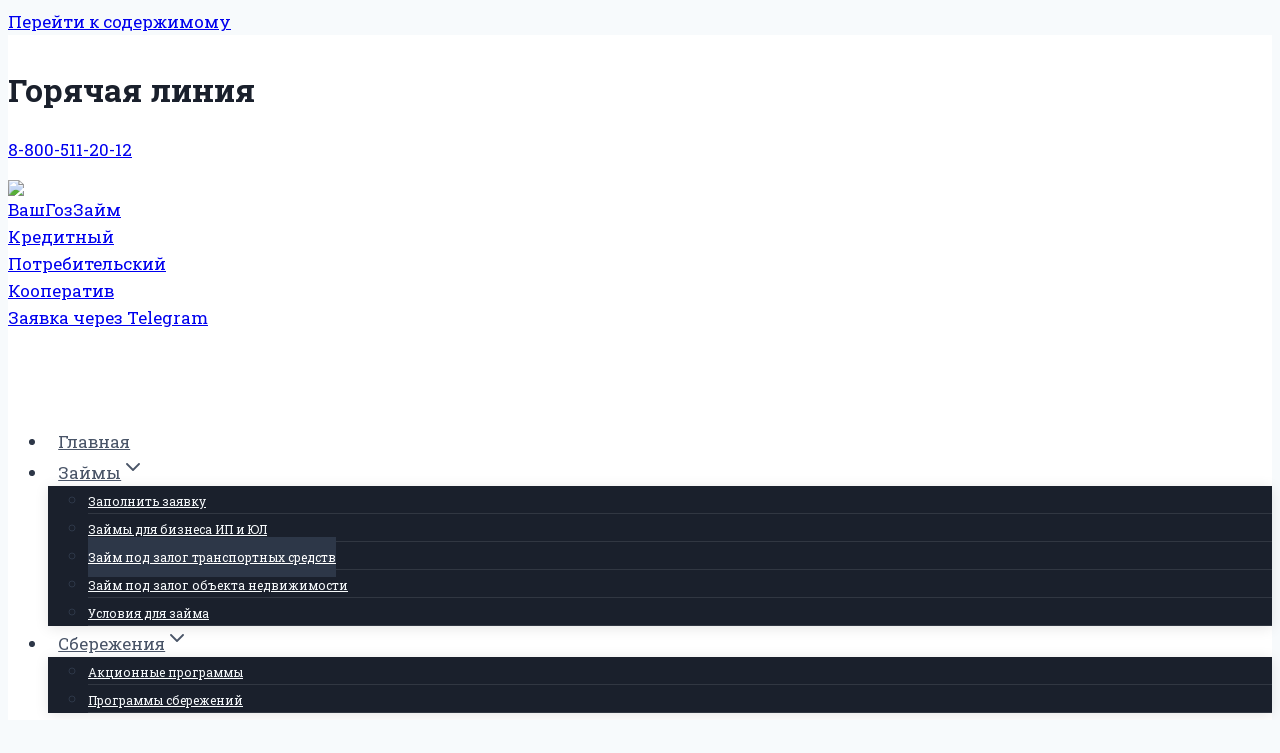

--- FILE ---
content_type: text/html; charset=UTF-8
request_url: https://vashgz.ru/%D0%B7%D0%B0%D0%B9%D0%BC-%D0%BF%D0%BE%D0%B4-%D0%B7%D0%B0%D0%BB%D0%BE%D0%B3-%D1%82%D1%80%D0%B0%D0%BD%D1%81%D0%BF%D0%BE%D1%80%D1%82%D0%BD%D1%8B%D1%85-%D1%81%D1%80%D0%B5%D0%B4%D1%81%D1%82%D0%B2/
body_size: 32167
content:
<!doctype html>
<html lang="ru-RU" class="no-js" itemtype="https://schema.org/WebPage" itemscope>
<head>
	
<!-- Google Tag Manager -->
<script>(function(w,d,s,l,i){w[l]=w[l]||[];w[l].push({'gtm.start':
new Date().getTime(),event:'gtm.js'});var f=d.getElementsByTagName(s)[0],
j=d.createElement(s),dl=l!='dataLayer'?'&l='+l:'';j.async=true;j.src=
'https://www.googletagmanager.com/gtm.js?id='+i+dl;f.parentNode.insertBefore(j,f);
})(window,document,'script','dataLayer','GTM-MPVK3856');</script>
<!-- End Google Tag Manager -->



<!-- Google Tag Manager (noscript) -->
<noscript><iframe src="https://www.googletagmanager.com/ns.html?id=GTM-MPVK3856"
height="0" width="0" style="display:none;visibility:hidden"></iframe></noscript>
<!-- End Google Tag Manager (noscript) -->
	<meta charset="UTF-8">
	<meta name="viewport" content="width=device-width, initial-scale=1, minimum-scale=1">
	<title>Займ под залог транспортных средств &#8212; ВашГозЗайм Кредитный Потребительский Кооператив </title>
<meta name='robots' content='max-image-preview:large' />
<link rel="alternate" type="application/rss+xml" title="ВашГозЗайм Кредитный Потребительский Кооператив  &raquo; Лента" href="https://vashgz.ru/feed/" />
<link rel="alternate" type="application/rss+xml" title="ВашГозЗайм Кредитный Потребительский Кооператив  &raquo; Лента комментариев" href="https://vashgz.ru/comments/feed/" />
			<script>document.documentElement.classList.remove( 'no-js' );</script>
			<script>
window._wpemojiSettings = {"baseUrl":"https:\/\/s.w.org\/images\/core\/emoji\/15.0.3\/72x72\/","ext":".png","svgUrl":"https:\/\/s.w.org\/images\/core\/emoji\/15.0.3\/svg\/","svgExt":".svg","source":{"concatemoji":"https:\/\/vashgz.ru\/wp-includes\/js\/wp-emoji-release.min.js?ver=6.6.4"}};
/*! This file is auto-generated */
!function(i,n){var o,s,e;function c(e){try{var t={supportTests:e,timestamp:(new Date).valueOf()};sessionStorage.setItem(o,JSON.stringify(t))}catch(e){}}function p(e,t,n){e.clearRect(0,0,e.canvas.width,e.canvas.height),e.fillText(t,0,0);var t=new Uint32Array(e.getImageData(0,0,e.canvas.width,e.canvas.height).data),r=(e.clearRect(0,0,e.canvas.width,e.canvas.height),e.fillText(n,0,0),new Uint32Array(e.getImageData(0,0,e.canvas.width,e.canvas.height).data));return t.every(function(e,t){return e===r[t]})}function u(e,t,n){switch(t){case"flag":return n(e,"\ud83c\udff3\ufe0f\u200d\u26a7\ufe0f","\ud83c\udff3\ufe0f\u200b\u26a7\ufe0f")?!1:!n(e,"\ud83c\uddfa\ud83c\uddf3","\ud83c\uddfa\u200b\ud83c\uddf3")&&!n(e,"\ud83c\udff4\udb40\udc67\udb40\udc62\udb40\udc65\udb40\udc6e\udb40\udc67\udb40\udc7f","\ud83c\udff4\u200b\udb40\udc67\u200b\udb40\udc62\u200b\udb40\udc65\u200b\udb40\udc6e\u200b\udb40\udc67\u200b\udb40\udc7f");case"emoji":return!n(e,"\ud83d\udc26\u200d\u2b1b","\ud83d\udc26\u200b\u2b1b")}return!1}function f(e,t,n){var r="undefined"!=typeof WorkerGlobalScope&&self instanceof WorkerGlobalScope?new OffscreenCanvas(300,150):i.createElement("canvas"),a=r.getContext("2d",{willReadFrequently:!0}),o=(a.textBaseline="top",a.font="600 32px Arial",{});return e.forEach(function(e){o[e]=t(a,e,n)}),o}function t(e){var t=i.createElement("script");t.src=e,t.defer=!0,i.head.appendChild(t)}"undefined"!=typeof Promise&&(o="wpEmojiSettingsSupports",s=["flag","emoji"],n.supports={everything:!0,everythingExceptFlag:!0},e=new Promise(function(e){i.addEventListener("DOMContentLoaded",e,{once:!0})}),new Promise(function(t){var n=function(){try{var e=JSON.parse(sessionStorage.getItem(o));if("object"==typeof e&&"number"==typeof e.timestamp&&(new Date).valueOf()<e.timestamp+604800&&"object"==typeof e.supportTests)return e.supportTests}catch(e){}return null}();if(!n){if("undefined"!=typeof Worker&&"undefined"!=typeof OffscreenCanvas&&"undefined"!=typeof URL&&URL.createObjectURL&&"undefined"!=typeof Blob)try{var e="postMessage("+f.toString()+"("+[JSON.stringify(s),u.toString(),p.toString()].join(",")+"));",r=new Blob([e],{type:"text/javascript"}),a=new Worker(URL.createObjectURL(r),{name:"wpTestEmojiSupports"});return void(a.onmessage=function(e){c(n=e.data),a.terminate(),t(n)})}catch(e){}c(n=f(s,u,p))}t(n)}).then(function(e){for(var t in e)n.supports[t]=e[t],n.supports.everything=n.supports.everything&&n.supports[t],"flag"!==t&&(n.supports.everythingExceptFlag=n.supports.everythingExceptFlag&&n.supports[t]);n.supports.everythingExceptFlag=n.supports.everythingExceptFlag&&!n.supports.flag,n.DOMReady=!1,n.readyCallback=function(){n.DOMReady=!0}}).then(function(){return e}).then(function(){var e;n.supports.everything||(n.readyCallback(),(e=n.source||{}).concatemoji?t(e.concatemoji):e.wpemoji&&e.twemoji&&(t(e.twemoji),t(e.wpemoji)))}))}((window,document),window._wpemojiSettings);
</script>
<link rel='stylesheet' id='firebox-blocks-css' href='https://vashgz.ru/wp-content/plugins/firebox/media/public/css/blocks.css?ver=2.1.38' media='all' />
<link rel='stylesheet' id='pt-cv-public-style-css' href='https://vashgz.ru/wp-content/plugins/content-views-query-and-display-post-page/public/assets/css/cv.css?ver=4.1' media='all' />
<link rel='stylesheet' id='fb-block-button-css' href='https://vashgz.ru/wp-content/plugins/firebox/media/public/css/blocks/button.css?ver=2.1.38' media='all' />
<link rel='stylesheet' id='fb-block-paragraph-css' href='https://vashgz.ru/wp-content/plugins/firebox/media/public/css/blocks/paragraph.css?ver=2.1.38' media='all' />
<style id='wp-emoji-styles-inline-css'>

	img.wp-smiley, img.emoji {
		display: inline !important;
		border: none !important;
		box-shadow: none !important;
		height: 1em !important;
		width: 1em !important;
		margin: 0 0.07em !important;
		vertical-align: -0.1em !important;
		background: none !important;
		padding: 0 !important;
	}
</style>
<link rel='stylesheet' id='wp-block-library-css' href='https://vashgz.ru/wp-includes/css/dist/block-library/style.min.css?ver=6.6.4' media='all' />
<link rel='stylesheet' id='fb-block-buttons-css' href='https://vashgz.ru/wp-content/plugins/firebox/media/public/css/blocks/buttons.css?ver=2.1.38' media='all' />
<link rel='stylesheet' id='firebox-css' href='https://vashgz.ru/wp-content/plugins/firebox/media/public/css/firebox.css?ver=2.1.38' media='all' />
<style id='firebox-inline-css'>
.fboxCookieLaw .fbox-yn-headline {
	text-align: left;
}
.fboxCookieLaw .fbox-ys-btn a {
	font-size: 13px;
	min-width: 75px;
	margin: 0;
}
.fboxCookieLaw .fbox-ys-btn a:before {
	content: url('data:image/svg+xml; utf8, <svg xmlns="http://www.w3.org/2000/svg" viewBox="0 0 24 24"><path fill="white" d="M0 11.386l1.17-1.206c1.951.522 5.313 1.731 8.33 3.597 3.175-4.177 9.582-9.398 13.456-11.777l1.044 1.073-14 18.927-10-10.614z"/></svg>');
	width: 13px;
	margin-right: 5px;
}
.fboxCookieLaw .fbox-ys-btn:nth-child(1) a {
	display: flex;
}
.fboxCookieLaw .fbox-ys-btn:nth-child(2) a:before {
	display: none;
}.fb-3499.fb-inst { animation-duration:0.2s; padding:30px; }.fb-3499 .fb-dialog { color:#ffffff;background:#ffffff; font-size:16px; width:400px; height:auto; padding:25px 30px; border-radius:2px; }.fb-3499 .fb-close { color:rgba(174, 174, 174, 1); }.fb-3499 .fb-close:hover { color:rgba(128, 128, 128, 1) !important; }@media only screen and (max-width: 991px) { .fb-3499.fb-inst { padding:30px; }.fb-3499 .fb-dialog { height:auto; padding:25px 30px; border-radius:0; } }@media only screen and (max-width: 575px) { .fb-3499.fb-inst { padding:30px; }.fb-3499 .fb-dialog { height:auto; padding:25px 30px; border-radius:0; } }
</style>
<style id='classic-theme-styles-inline-css'>
/*! This file is auto-generated */
.wp-block-button__link{color:#fff;background-color:#32373c;border-radius:9999px;box-shadow:none;text-decoration:none;padding:calc(.667em + 2px) calc(1.333em + 2px);font-size:1.125em}.wp-block-file__button{background:#32373c;color:#fff;text-decoration:none}
</style>
<style id='global-styles-inline-css'>
:root{--wp--preset--aspect-ratio--square: 1;--wp--preset--aspect-ratio--4-3: 4/3;--wp--preset--aspect-ratio--3-4: 3/4;--wp--preset--aspect-ratio--3-2: 3/2;--wp--preset--aspect-ratio--2-3: 2/3;--wp--preset--aspect-ratio--16-9: 16/9;--wp--preset--aspect-ratio--9-16: 9/16;--wp--preset--color--black: #000000;--wp--preset--color--cyan-bluish-gray: #abb8c3;--wp--preset--color--white: #ffffff;--wp--preset--color--pale-pink: #f78da7;--wp--preset--color--vivid-red: #cf2e2e;--wp--preset--color--luminous-vivid-orange: #ff6900;--wp--preset--color--luminous-vivid-amber: #fcb900;--wp--preset--color--light-green-cyan: #7bdcb5;--wp--preset--color--vivid-green-cyan: #00d084;--wp--preset--color--pale-cyan-blue: #8ed1fc;--wp--preset--color--vivid-cyan-blue: #0693e3;--wp--preset--color--vivid-purple: #9b51e0;--wp--preset--color--theme-palette-1: var(--global-palette1);--wp--preset--color--theme-palette-2: var(--global-palette2);--wp--preset--color--theme-palette-3: var(--global-palette3);--wp--preset--color--theme-palette-4: var(--global-palette4);--wp--preset--color--theme-palette-5: var(--global-palette5);--wp--preset--color--theme-palette-6: var(--global-palette6);--wp--preset--color--theme-palette-7: var(--global-palette7);--wp--preset--color--theme-palette-8: var(--global-palette8);--wp--preset--color--theme-palette-9: var(--global-palette9);--wp--preset--gradient--vivid-cyan-blue-to-vivid-purple: linear-gradient(135deg,rgba(6,147,227,1) 0%,rgb(155,81,224) 100%);--wp--preset--gradient--light-green-cyan-to-vivid-green-cyan: linear-gradient(135deg,rgb(122,220,180) 0%,rgb(0,208,130) 100%);--wp--preset--gradient--luminous-vivid-amber-to-luminous-vivid-orange: linear-gradient(135deg,rgba(252,185,0,1) 0%,rgba(255,105,0,1) 100%);--wp--preset--gradient--luminous-vivid-orange-to-vivid-red: linear-gradient(135deg,rgba(255,105,0,1) 0%,rgb(207,46,46) 100%);--wp--preset--gradient--very-light-gray-to-cyan-bluish-gray: linear-gradient(135deg,rgb(238,238,238) 0%,rgb(169,184,195) 100%);--wp--preset--gradient--cool-to-warm-spectrum: linear-gradient(135deg,rgb(74,234,220) 0%,rgb(151,120,209) 20%,rgb(207,42,186) 40%,rgb(238,44,130) 60%,rgb(251,105,98) 80%,rgb(254,248,76) 100%);--wp--preset--gradient--blush-light-purple: linear-gradient(135deg,rgb(255,206,236) 0%,rgb(152,150,240) 100%);--wp--preset--gradient--blush-bordeaux: linear-gradient(135deg,rgb(254,205,165) 0%,rgb(254,45,45) 50%,rgb(107,0,62) 100%);--wp--preset--gradient--luminous-dusk: linear-gradient(135deg,rgb(255,203,112) 0%,rgb(199,81,192) 50%,rgb(65,88,208) 100%);--wp--preset--gradient--pale-ocean: linear-gradient(135deg,rgb(255,245,203) 0%,rgb(182,227,212) 50%,rgb(51,167,181) 100%);--wp--preset--gradient--electric-grass: linear-gradient(135deg,rgb(202,248,128) 0%,rgb(113,206,126) 100%);--wp--preset--gradient--midnight: linear-gradient(135deg,rgb(2,3,129) 0%,rgb(40,116,252) 100%);--wp--preset--font-size--small: var(--global-font-size-small);--wp--preset--font-size--medium: var(--global-font-size-medium);--wp--preset--font-size--large: var(--global-font-size-large);--wp--preset--font-size--x-large: 42px;--wp--preset--font-size--larger: var(--global-font-size-larger);--wp--preset--font-size--xxlarge: var(--global-font-size-xxlarge);--wp--preset--spacing--20: 0.44rem;--wp--preset--spacing--30: 0.67rem;--wp--preset--spacing--40: 1rem;--wp--preset--spacing--50: 1.5rem;--wp--preset--spacing--60: 2.25rem;--wp--preset--spacing--70: 3.38rem;--wp--preset--spacing--80: 5.06rem;--wp--preset--shadow--natural: 6px 6px 9px rgba(0, 0, 0, 0.2);--wp--preset--shadow--deep: 12px 12px 50px rgba(0, 0, 0, 0.4);--wp--preset--shadow--sharp: 6px 6px 0px rgba(0, 0, 0, 0.2);--wp--preset--shadow--outlined: 6px 6px 0px -3px rgba(255, 255, 255, 1), 6px 6px rgba(0, 0, 0, 1);--wp--preset--shadow--crisp: 6px 6px 0px rgba(0, 0, 0, 1);}:where(.is-layout-flex){gap: 0.5em;}:where(.is-layout-grid){gap: 0.5em;}body .is-layout-flex{display: flex;}.is-layout-flex{flex-wrap: wrap;align-items: center;}.is-layout-flex > :is(*, div){margin: 0;}body .is-layout-grid{display: grid;}.is-layout-grid > :is(*, div){margin: 0;}:where(.wp-block-columns.is-layout-flex){gap: 2em;}:where(.wp-block-columns.is-layout-grid){gap: 2em;}:where(.wp-block-post-template.is-layout-flex){gap: 1.25em;}:where(.wp-block-post-template.is-layout-grid){gap: 1.25em;}.has-black-color{color: var(--wp--preset--color--black) !important;}.has-cyan-bluish-gray-color{color: var(--wp--preset--color--cyan-bluish-gray) !important;}.has-white-color{color: var(--wp--preset--color--white) !important;}.has-pale-pink-color{color: var(--wp--preset--color--pale-pink) !important;}.has-vivid-red-color{color: var(--wp--preset--color--vivid-red) !important;}.has-luminous-vivid-orange-color{color: var(--wp--preset--color--luminous-vivid-orange) !important;}.has-luminous-vivid-amber-color{color: var(--wp--preset--color--luminous-vivid-amber) !important;}.has-light-green-cyan-color{color: var(--wp--preset--color--light-green-cyan) !important;}.has-vivid-green-cyan-color{color: var(--wp--preset--color--vivid-green-cyan) !important;}.has-pale-cyan-blue-color{color: var(--wp--preset--color--pale-cyan-blue) !important;}.has-vivid-cyan-blue-color{color: var(--wp--preset--color--vivid-cyan-blue) !important;}.has-vivid-purple-color{color: var(--wp--preset--color--vivid-purple) !important;}.has-black-background-color{background-color: var(--wp--preset--color--black) !important;}.has-cyan-bluish-gray-background-color{background-color: var(--wp--preset--color--cyan-bluish-gray) !important;}.has-white-background-color{background-color: var(--wp--preset--color--white) !important;}.has-pale-pink-background-color{background-color: var(--wp--preset--color--pale-pink) !important;}.has-vivid-red-background-color{background-color: var(--wp--preset--color--vivid-red) !important;}.has-luminous-vivid-orange-background-color{background-color: var(--wp--preset--color--luminous-vivid-orange) !important;}.has-luminous-vivid-amber-background-color{background-color: var(--wp--preset--color--luminous-vivid-amber) !important;}.has-light-green-cyan-background-color{background-color: var(--wp--preset--color--light-green-cyan) !important;}.has-vivid-green-cyan-background-color{background-color: var(--wp--preset--color--vivid-green-cyan) !important;}.has-pale-cyan-blue-background-color{background-color: var(--wp--preset--color--pale-cyan-blue) !important;}.has-vivid-cyan-blue-background-color{background-color: var(--wp--preset--color--vivid-cyan-blue) !important;}.has-vivid-purple-background-color{background-color: var(--wp--preset--color--vivid-purple) !important;}.has-black-border-color{border-color: var(--wp--preset--color--black) !important;}.has-cyan-bluish-gray-border-color{border-color: var(--wp--preset--color--cyan-bluish-gray) !important;}.has-white-border-color{border-color: var(--wp--preset--color--white) !important;}.has-pale-pink-border-color{border-color: var(--wp--preset--color--pale-pink) !important;}.has-vivid-red-border-color{border-color: var(--wp--preset--color--vivid-red) !important;}.has-luminous-vivid-orange-border-color{border-color: var(--wp--preset--color--luminous-vivid-orange) !important;}.has-luminous-vivid-amber-border-color{border-color: var(--wp--preset--color--luminous-vivid-amber) !important;}.has-light-green-cyan-border-color{border-color: var(--wp--preset--color--light-green-cyan) !important;}.has-vivid-green-cyan-border-color{border-color: var(--wp--preset--color--vivid-green-cyan) !important;}.has-pale-cyan-blue-border-color{border-color: var(--wp--preset--color--pale-cyan-blue) !important;}.has-vivid-cyan-blue-border-color{border-color: var(--wp--preset--color--vivid-cyan-blue) !important;}.has-vivid-purple-border-color{border-color: var(--wp--preset--color--vivid-purple) !important;}.has-vivid-cyan-blue-to-vivid-purple-gradient-background{background: var(--wp--preset--gradient--vivid-cyan-blue-to-vivid-purple) !important;}.has-light-green-cyan-to-vivid-green-cyan-gradient-background{background: var(--wp--preset--gradient--light-green-cyan-to-vivid-green-cyan) !important;}.has-luminous-vivid-amber-to-luminous-vivid-orange-gradient-background{background: var(--wp--preset--gradient--luminous-vivid-amber-to-luminous-vivid-orange) !important;}.has-luminous-vivid-orange-to-vivid-red-gradient-background{background: var(--wp--preset--gradient--luminous-vivid-orange-to-vivid-red) !important;}.has-very-light-gray-to-cyan-bluish-gray-gradient-background{background: var(--wp--preset--gradient--very-light-gray-to-cyan-bluish-gray) !important;}.has-cool-to-warm-spectrum-gradient-background{background: var(--wp--preset--gradient--cool-to-warm-spectrum) !important;}.has-blush-light-purple-gradient-background{background: var(--wp--preset--gradient--blush-light-purple) !important;}.has-blush-bordeaux-gradient-background{background: var(--wp--preset--gradient--blush-bordeaux) !important;}.has-luminous-dusk-gradient-background{background: var(--wp--preset--gradient--luminous-dusk) !important;}.has-pale-ocean-gradient-background{background: var(--wp--preset--gradient--pale-ocean) !important;}.has-electric-grass-gradient-background{background: var(--wp--preset--gradient--electric-grass) !important;}.has-midnight-gradient-background{background: var(--wp--preset--gradient--midnight) !important;}.has-small-font-size{font-size: var(--wp--preset--font-size--small) !important;}.has-medium-font-size{font-size: var(--wp--preset--font-size--medium) !important;}.has-large-font-size{font-size: var(--wp--preset--font-size--large) !important;}.has-x-large-font-size{font-size: var(--wp--preset--font-size--x-large) !important;}
:where(.wp-block-post-template.is-layout-flex){gap: 1.25em;}:where(.wp-block-post-template.is-layout-grid){gap: 1.25em;}
:where(.wp-block-columns.is-layout-flex){gap: 2em;}:where(.wp-block-columns.is-layout-grid){gap: 2em;}
:root :where(.wp-block-pullquote){font-size: 1.5em;line-height: 1.6;}
</style>
<link rel='stylesheet' id='wpforms-classic-full-css' href='https://vashgz.ru/wp-content/plugins/wpforms/assets/css/frontend/classic/wpforms-full.min.css?ver=1.8.1.2' media='all' />
<link rel='stylesheet' id='kadence-global-css' href='https://vashgz.ru/wp-content/themes/kadence/assets/css/global.min.css?ver=1.2.7' media='all' />
<style id='kadence-global-inline-css'>
/* Kadence Base CSS */
:root{--global-palette1:#ff0000;--global-palette2:#000000;--global-palette3:#1A202C;--global-palette4:#2D3748;--global-palette5:#4A5568;--global-palette6:#718096;--global-palette7:#EDF2F7;--global-palette8:#F7FAFC;--global-palette9:#ffffff;--global-palette9rgb:255, 255, 255;--global-palette-highlight:var(--global-palette1);--global-palette-highlight-alt:var(--global-palette2);--global-palette-highlight-alt2:var(--global-palette9);--global-palette-btn-bg:var(--global-palette1);--global-palette-btn-bg-hover:var(--global-palette2);--global-palette-btn:var(--global-palette9);--global-palette-btn-hover:var(--global-palette9);--global-body-font-family:'Roboto Slab', serif;--global-heading-font-family:'Roboto Slab', serif;--global-primary-nav-font-family:inherit;--global-fallback-font:sans-serif;--global-display-fallback-font:sans-serif;--global-content-width:1290px;--global-content-narrow-width:842px;--global-content-edge-padding:1.5rem;--global-content-boxed-padding:2rem;--global-calc-content-width:calc(1290px - var(--global-content-edge-padding) - var(--global-content-edge-padding) );--wp--style--global--content-size:var(--global-calc-content-width);}.wp-site-blocks{--global-vw:calc( 100vw - ( 0.5 * var(--scrollbar-offset)));}body{background:var(--global-palette8);}body, input, select, optgroup, textarea{font-style:normal;font-weight:normal;font-size:17px;line-height:1.6;font-family:var(--global-body-font-family);color:var(--global-palette4);}.content-bg, body.content-style-unboxed .site{background:var(--global-palette9);}h1,h2,h3,h4,h5,h6{font-family:var(--global-heading-font-family);}h1{font-style:normal;font-weight:700;font-size:32px;line-height:1.5;font-family:'Roboto Slab', serif;color:var(--global-palette3);}h2{font-style:normal;font-weight:700;font-size:28px;line-height:1.5;font-family:'Roboto Slab', serif;color:var(--global-palette3);}h3{font-style:normal;font-weight:700;font-size:24px;line-height:1.5;font-family:'Roboto Slab', serif;color:var(--global-palette3);}h4{font-style:normal;font-weight:700;font-size:22px;line-height:1.5;font-family:'Roboto Slab', serif;color:var(--global-palette4);}h5{font-style:normal;font-weight:700;font-size:20px;line-height:1.5;font-family:'Roboto Slab', serif;color:var(--global-palette4);}h6{font-style:normal;font-weight:700;font-size:18px;line-height:1.5;font-family:'Roboto Slab', serif;color:var(--global-palette5);}.entry-hero h1{font-style:normal;font-weight:normal;font-family:'Roboto Slab', serif;}.entry-hero .kadence-breadcrumbs, .entry-hero .search-form{font-style:normal;font-weight:normal;font-family:'Roboto Slab', serif;}.entry-hero .kadence-breadcrumbs{max-width:1290px;}.site-container, .site-header-row-layout-contained, .site-footer-row-layout-contained, .entry-hero-layout-contained, .comments-area, .alignfull > .wp-block-cover__inner-container, .alignwide > .wp-block-cover__inner-container{max-width:var(--global-content-width);}.content-width-narrow .content-container.site-container, .content-width-narrow .hero-container.site-container{max-width:var(--global-content-narrow-width);}@media all and (min-width: 1520px){.wp-site-blocks .content-container  .alignwide{margin-left:-115px;margin-right:-115px;width:unset;max-width:unset;}}@media all and (min-width: 1102px){.content-width-narrow .wp-site-blocks .content-container .alignwide{margin-left:-130px;margin-right:-130px;width:unset;max-width:unset;}}.content-style-boxed .wp-site-blocks .entry-content .alignwide{margin-left:calc( -1 * var( --global-content-boxed-padding ) );margin-right:calc( -1 * var( --global-content-boxed-padding ) );}.content-area{margin-top:5rem;margin-bottom:5rem;}@media all and (max-width: 1024px){.content-area{margin-top:3rem;margin-bottom:3rem;}}@media all and (max-width: 767px){.content-area{margin-top:2rem;margin-bottom:2rem;}}@media all and (max-width: 1024px){:root{--global-content-boxed-padding:2rem;}}@media all and (max-width: 767px){:root{--global-content-boxed-padding:1.5rem;}}.entry-content-wrap{padding:2rem;}@media all and (max-width: 1024px){.entry-content-wrap{padding:2rem;}}@media all and (max-width: 767px){.entry-content-wrap{padding:1.5rem;}}.entry.single-entry{box-shadow:0px 15px 15px -10px rgba(0,0,0,0.05);}.entry.loop-entry{box-shadow:0px 15px 15px -10px rgba(0,0,0,0.05);}.loop-entry .entry-content-wrap{padding:2rem;}@media all and (max-width: 1024px){.loop-entry .entry-content-wrap{padding:2rem;}}@media all and (max-width: 767px){.loop-entry .entry-content-wrap{padding:1.5rem;}}button, .button, .wp-block-button__link, input[type="button"], input[type="reset"], input[type="submit"], .fl-button, .elementor-button-wrapper .elementor-button{font-style:normal;font-weight:normal;font-family:'Roboto Slab', serif;box-shadow:0px 0px 0px -7px rgba(0,0,0,0);}button:hover, button:focus, button:active, .button:hover, .button:focus, .button:active, .wp-block-button__link:hover, .wp-block-button__link:focus, .wp-block-button__link:active, input[type="button"]:hover, input[type="button"]:focus, input[type="button"]:active, input[type="reset"]:hover, input[type="reset"]:focus, input[type="reset"]:active, input[type="submit"]:hover, input[type="submit"]:focus, input[type="submit"]:active, .elementor-button-wrapper .elementor-button:hover, .elementor-button-wrapper .elementor-button:focus, .elementor-button-wrapper .elementor-button:active{box-shadow:0px 15px 25px -7px rgba(0,0,0,0.1);}.kb-button.kb-btn-global-outline.kb-btn-global-inherit{padding-top:calc(px - 2px);padding-right:calc(px - 2px);padding-bottom:calc(px - 2px);padding-left:calc(px - 2px);}@media all and (min-width: 1025px){.transparent-header .entry-hero .entry-hero-container-inner{padding-top:calc(0px + 80px + 0px);}}@media all and (max-width: 1024px){.mobile-transparent-header .entry-hero .entry-hero-container-inner{padding-top:0px;}}@media all and (max-width: 767px){.mobile-transparent-header .entry-hero .entry-hero-container-inner{padding-top:0px;}}#kt-scroll-up-reader, #kt-scroll-up{border-radius:0px 0px 0px 0px;bottom:30px;font-size:1.2em;padding:0.4em 0.4em 0.4em 0.4em;}#kt-scroll-up-reader.scroll-up-side-right, #kt-scroll-up.scroll-up-side-right{right:30px;}#kt-scroll-up-reader.scroll-up-side-left, #kt-scroll-up.scroll-up-side-left{left:30px;}.wp-site-blocks .page-title h1{font-style:normal;font-weight:normal;font-family:'Roboto Slab', serif;}.page-title .entry-meta{font-style:normal;font-weight:normal;font-family:'Roboto Slab', serif;}.page-title .kadence-breadcrumbs{font-style:normal;font-weight:normal;font-family:'Roboto Slab', serif;}.entry-hero.page-hero-section .entry-header{min-height:200px;}
/* Kadence Header CSS */
@media all and (max-width: 1024px){.mobile-transparent-header #masthead{position:absolute;left:0px;right:0px;z-index:100;}.kadence-scrollbar-fixer.mobile-transparent-header #masthead{right:var(--scrollbar-offset,0);}.mobile-transparent-header #masthead, .mobile-transparent-header .site-top-header-wrap .site-header-row-container-inner, .mobile-transparent-header .site-main-header-wrap .site-header-row-container-inner, .mobile-transparent-header .site-bottom-header-wrap .site-header-row-container-inner{background:transparent;}.site-header-row-tablet-layout-fullwidth, .site-header-row-tablet-layout-standard{padding:0px;}}@media all and (min-width: 1025px){.transparent-header #masthead{position:absolute;left:0px;right:0px;z-index:100;}.transparent-header.kadence-scrollbar-fixer #masthead{right:var(--scrollbar-offset,0);}.transparent-header #masthead, .transparent-header .site-top-header-wrap .site-header-row-container-inner, .transparent-header .site-main-header-wrap .site-header-row-container-inner, .transparent-header .site-bottom-header-wrap .site-header-row-container-inner{background:transparent;}}.site-branding a.brand img{max-width:75px;}.site-branding a.brand img.svg-logo-image{width:75px;}.site-branding{padding:0px 0px 0px 0px;}#masthead, #masthead .kadence-sticky-header.item-is-fixed:not(.item-at-start):not(.site-header-row-container):not(.site-main-header-wrap), #masthead .kadence-sticky-header.item-is-fixed:not(.item-at-start) > .site-header-row-container-inner{background:#ffffff;}.site-main-header-inner-wrap{min-height:80px;}.site-top-header-inner-wrap{min-height:0px;}.site-top-header-wrap .site-header-row-container-inner>.site-container{padding:10px 0px 0px 0px;}.site-bottom-header-inner-wrap{min-height:0px;}.header-navigation[class*="header-navigation-style-underline"] .header-menu-container.primary-menu-container>ul>li>a:after{width:calc( 100% - 1.2em);}.main-navigation .primary-menu-container > ul > li.menu-item > a{padding-left:calc(1.2em / 2);padding-right:calc(1.2em / 2);padding-top:0.6em;padding-bottom:0.6em;color:var(--global-palette5);}.main-navigation .primary-menu-container > ul > li.menu-item .dropdown-nav-special-toggle{right:calc(1.2em / 2);}.main-navigation .primary-menu-container > ul > li.menu-item > a:hover{color:var(--global-palette-highlight);}.main-navigation .primary-menu-container > ul > li.menu-item.current-menu-item > a{color:var(--global-palette3);}.header-navigation .header-menu-container ul ul.sub-menu, .header-navigation .header-menu-container ul ul.submenu{background:var(--global-palette3);box-shadow:0px 2px 13px 0px rgba(0,0,0,0.1);}.header-navigation .header-menu-container ul ul li.menu-item, .header-menu-container ul.menu > li.kadence-menu-mega-enabled > ul > li.menu-item > a{border-bottom:1px solid rgba(255,255,255,0.1);}.header-navigation .header-menu-container ul ul li.menu-item > a{width:200px;padding-top:1em;padding-bottom:1em;color:var(--global-palette8);font-size:12px;}.header-navigation .header-menu-container ul ul li.menu-item > a:hover{color:var(--global-palette9);background:var(--global-palette4);}.header-navigation .header-menu-container ul ul li.menu-item.current-menu-item > a{color:var(--global-palette9);background:var(--global-palette4);}.mobile-toggle-open-container .menu-toggle-open, .mobile-toggle-open-container .menu-toggle-open:focus{color:var(--global-palette5);padding:0.4em 0.6em 0.4em 0.6em;font-size:14px;}.mobile-toggle-open-container .menu-toggle-open.menu-toggle-style-bordered{border:1px solid currentColor;}.mobile-toggle-open-container .menu-toggle-open .menu-toggle-icon{font-size:20px;}.mobile-toggle-open-container .menu-toggle-open:hover, .mobile-toggle-open-container .menu-toggle-open:focus-visible{color:var(--global-palette-highlight);}.mobile-navigation ul li{font-size:14px;}.mobile-navigation ul li a{padding-top:1em;padding-bottom:1em;}.mobile-navigation ul li > a, .mobile-navigation ul li.menu-item-has-children > .drawer-nav-drop-wrap{color:var(--global-palette8);}.mobile-navigation ul li.current-menu-item > a, .mobile-navigation ul li.current-menu-item.menu-item-has-children > .drawer-nav-drop-wrap{color:var(--global-palette-highlight);}.mobile-navigation ul li.menu-item-has-children .drawer-nav-drop-wrap, .mobile-navigation ul li:not(.menu-item-has-children) a{border-bottom:1px solid rgba(255,255,255,0.1);}.mobile-navigation:not(.drawer-navigation-parent-toggle-true) ul li.menu-item-has-children .drawer-nav-drop-wrap button{border-left:1px solid rgba(255,255,255,0.1);}#mobile-drawer .drawer-header .drawer-toggle{padding:0.6em 0.15em 0.6em 0.15em;font-size:24px;}#main-header .header-button{border-radius:29px 29px 29px 29px;border:2px none transparent;box-shadow:0px 0px 0px -6px rgba(0,0,0,0);}#main-header .header-button:hover{box-shadow:0px 15px 25px -7px rgba(0,0,0,0.1);}.header-social-wrap .header-social-inner-wrap{font-size:1em;gap:0.3em;}.header-social-wrap .header-social-inner-wrap .social-button{border:2px none transparent;border-radius:3px;}.header-mobile-social-wrap .header-mobile-social-inner-wrap{font-size:1em;gap:0.3em;}.header-mobile-social-wrap .header-mobile-social-inner-wrap .social-button{border:2px none transparent;border-radius:3px;}.mobile-header-button-wrap .mobile-header-button-inner-wrap .mobile-header-button{margin:0px 0px 0px 0px;border:2px none transparent;box-shadow:0px 0px 0px 0px rgba(0,0,0,0);}.mobile-header-button-wrap .mobile-header-button-inner-wrap .mobile-header-button:hover{box-shadow:0px 0px 0px 0px rgba(0,0,0,0.1);}
/* Kadence Footer CSS */
.site-top-footer-inner-wrap{padding-top:20px;padding-bottom:30px;grid-column-gap:30px;grid-row-gap:30px;}.site-top-footer-inner-wrap .widget{margin-bottom:30px;}.site-top-footer-inner-wrap .site-footer-section:not(:last-child):after{right:calc(-30px / 2);}.site-bottom-footer-inner-wrap{padding-top:30px;padding-bottom:30px;grid-column-gap:30px;}.site-bottom-footer-inner-wrap .widget{margin-bottom:30px;}.site-bottom-footer-inner-wrap .site-footer-section:not(:last-child):after{right:calc(-30px / 2);}
</style>
<link rel='stylesheet' id='kadence-header-css' href='https://vashgz.ru/wp-content/themes/kadence/assets/css/header.min.css?ver=1.2.7' media='all' />
<link rel='stylesheet' id='kadence-content-css' href='https://vashgz.ru/wp-content/themes/kadence/assets/css/content.min.css?ver=1.2.7' media='all' />
<link rel='stylesheet' id='kadence-footer-css' href='https://vashgz.ru/wp-content/themes/kadence/assets/css/footer.min.css?ver=1.2.7' media='all' />
<link rel='stylesheet' id='kadence-blocks-column-css' href='https://vashgz.ru/wp-content/plugins/kadence-blocks/dist/style-blocks-column.css?ver=3.5.11' media='all' />
<link rel='stylesheet' id='kadence-blocks-spacer-css' href='https://vashgz.ru/wp-content/plugins/kadence-blocks/dist/style-blocks-spacer.css?ver=3.5.11' media='all' />
<link rel='stylesheet' id='kadence-blocks-rowlayout-css' href='https://vashgz.ru/wp-content/plugins/kadence-blocks/dist/style-blocks-rowlayout.css?ver=3.5.11' media='all' />
<style id='kadence-blocks-global-variables-inline-css'>
:root {--global-kb-font-size-sm:clamp(0.8rem, 0.73rem + 0.217vw, 0.9rem);--global-kb-font-size-md:clamp(1.1rem, 0.995rem + 0.326vw, 1.25rem);--global-kb-font-size-lg:clamp(1.75rem, 1.576rem + 0.543vw, 2rem);--global-kb-font-size-xl:clamp(2.25rem, 1.728rem + 1.63vw, 3rem);--global-kb-font-size-xxl:clamp(2.5rem, 1.456rem + 3.26vw, 4rem);--global-kb-font-size-xxxl:clamp(2.75rem, 0.489rem + 7.065vw, 6rem);}
</style>
<style id='kadence_blocks_css-inline-css'>
.kadence-column2403_70ca09-d1 > .kt-inside-inner-col{column-gap:var(--global-kb-gap-sm, 1rem);}.kadence-column2403_70ca09-d1 > .kt-inside-inner-col{flex-direction:column;}.kadence-column2403_70ca09-d1 > .kt-inside-inner-col > .aligncenter{width:100%;}.kadence-column2403_70ca09-d1 > .kt-inside-inner-col{background-image:url('https://vashgz.ru/wp-content/uploads/2023/03/залог-авто-вгз.jpg');background-size:cover;background-position:center center;background-attachment:scroll;background-repeat:no-repeat;}@media all and (max-width: 1024px){.kadence-column2403_70ca09-d1 > .kt-inside-inner-col{flex-direction:column;justify-content:center;}}@media all and (max-width: 767px){.kadence-column2403_70ca09-d1 > .kt-inside-inner-col{flex-direction:column;justify-content:center;}}.wp-block-kadence-spacer.kt-block-spacer-2403_bed564-de .kt-divider{width:80%;}.wp-block-kadence-spacer.kt-block-spacer-2403_ac1566-49 .kt-divider{width:80%;}.wp-block-kadence-spacer.kt-block-spacer-2403_b58932-07 .kt-divider{border-top-color:var(--global-palette1, #3182CE);width:80%;}.kb-row-layout-id2403_a2f78c-b4 > .kt-row-column-wrap{padding-top:var( --global-kb-row-default-top, var(--global-kb-spacing-sm, 1.5rem) );padding-bottom:var( --global-kb-row-default-bottom, var(--global-kb-spacing-sm, 1.5rem) );}.kb-row-layout-id2403_a2f78c-b4 > .kt-row-column-wrap > div:not(.added-for-specificity){grid-column:initial;}.kb-row-layout-id2403_a2f78c-b4 > .kt-row-column-wrap{grid-template-columns:repeat(3, minmax(0, 1fr));}@media all and (max-width: 767px){.kb-row-layout-id2403_a2f78c-b4 > .kt-row-column-wrap > div:not(.added-for-specificity){grid-column:initial;}.kb-row-layout-id2403_a2f78c-b4 > .kt-row-column-wrap{grid-template-columns:minmax(0, 1fr);}}.kadence-column2403_14132f-bd > .kt-inside-inner-col{column-gap:var(--global-kb-gap-sm, 1rem);}.kadence-column2403_14132f-bd > .kt-inside-inner-col{flex-direction:column;}.kadence-column2403_14132f-bd > .kt-inside-inner-col > .aligncenter{width:100%;}@media all and (max-width: 1024px){.kadence-column2403_14132f-bd > .kt-inside-inner-col{flex-direction:column;justify-content:center;}}@media all and (max-width: 767px){.kadence-column2403_14132f-bd > .kt-inside-inner-col{flex-direction:column;justify-content:center;}}.kadence-column2403_ef867b-44 > .kt-inside-inner-col{column-gap:var(--global-kb-gap-sm, 1rem);}.kadence-column2403_ef867b-44 > .kt-inside-inner-col{flex-direction:column;}.kadence-column2403_ef867b-44 > .kt-inside-inner-col > .aligncenter{width:100%;}.kadence-column2403_ef867b-44 > .kt-inside-inner-col{background-image:url('https://vashgz.ru/wp-content/uploads/2023/03/vgz1.webp');background-size:cover;background-position:center center;background-attachment:scroll;background-repeat:no-repeat;}@media all and (max-width: 1024px){.kadence-column2403_ef867b-44 > .kt-inside-inner-col{flex-direction:column;justify-content:center;}}@media all and (max-width: 767px){.kadence-column2403_ef867b-44 > .kt-inside-inner-col{flex-direction:column;justify-content:center;}}.wp-block-kadence-spacer.kt-block-spacer-2403_2dbccf-44 .kt-block-spacer{height:77px;}.wp-block-kadence-spacer.kt-block-spacer-2403_2dbccf-44 .kt-divider{width:80%;}.kadence-column2403_ef274e-ef > .kt-inside-inner-col{column-gap:var(--global-kb-gap-sm, 1rem);}.kadence-column2403_ef274e-ef > .kt-inside-inner-col{flex-direction:column;}.kadence-column2403_ef274e-ef > .kt-inside-inner-col > .aligncenter{width:100%;}@media all and (max-width: 1024px){.kadence-column2403_ef274e-ef > .kt-inside-inner-col{flex-direction:column;justify-content:center;}}@media all and (max-width: 767px){.kadence-column2403_ef274e-ef > .kt-inside-inner-col{flex-direction:column;justify-content:center;}}.kadence-column2403_72b44c-62 > .kt-inside-inner-col{column-gap:var(--global-kb-gap-sm, 1rem);}.kadence-column2403_72b44c-62 > .kt-inside-inner-col{flex-direction:column;}.kadence-column2403_72b44c-62 > .kt-inside-inner-col > .aligncenter{width:100%;}.kadence-column2403_72b44c-62 > .kt-inside-inner-col{background-image:url('https://vashgz.ru/wp-content/uploads/2023/03/vgz2.jpg');background-size:cover;background-position:center center;background-attachment:scroll;background-repeat:no-repeat;}@media all and (max-width: 1024px){.kadence-column2403_72b44c-62 > .kt-inside-inner-col{flex-direction:column;justify-content:center;}}@media all and (max-width: 767px){.kadence-column2403_72b44c-62 > .kt-inside-inner-col{flex-direction:column;justify-content:center;}}.wp-block-kadence-spacer.kt-block-spacer-2403_8736e3-5b .kt-block-spacer{height:51px;}.wp-block-kadence-spacer.kt-block-spacer-2403_8736e3-5b .kt-divider{width:80%;}.kadence-column2403_ded385-0a > .kt-inside-inner-col{column-gap:var(--global-kb-gap-sm, 1rem);}.kadence-column2403_ded385-0a > .kt-inside-inner-col{flex-direction:column;}.kadence-column2403_ded385-0a > .kt-inside-inner-col > .aligncenter{width:100%;}@media all and (max-width: 1024px){.kadence-column2403_ded385-0a > .kt-inside-inner-col{flex-direction:column;justify-content:center;}}@media all and (max-width: 767px){.kadence-column2403_ded385-0a > .kt-inside-inner-col{flex-direction:column;justify-content:center;}}.kadence-column2403_947ee9-5b > .kt-inside-inner-col{column-gap:var(--global-kb-gap-sm, 1rem);}.kadence-column2403_947ee9-5b > .kt-inside-inner-col{flex-direction:column;}.kadence-column2403_947ee9-5b > .kt-inside-inner-col > .aligncenter{width:100%;}.kadence-column2403_947ee9-5b > .kt-inside-inner-col{background-image:url('https://vashgz.ru/wp-content/uploads/2023/03/vgz3.jpg');background-size:cover;background-position:center center;background-attachment:scroll;background-repeat:no-repeat;}@media all and (max-width: 1024px){.kadence-column2403_947ee9-5b > .kt-inside-inner-col{flex-direction:column;justify-content:center;}}@media all and (max-width: 767px){.kadence-column2403_947ee9-5b > .kt-inside-inner-col{flex-direction:column;justify-content:center;}}.wp-block-kadence-spacer.kt-block-spacer-2403_76ab5d-36 .kt-block-spacer{height:108px;}.wp-block-kadence-spacer.kt-block-spacer-2403_76ab5d-36 .kt-divider{width:80%;}.wp-block-kadence-spacer.kt-block-spacer-2403_fe700c-ee .kt-divider{border-top-color:var(--global-palette1, #3182CE);width:80%;}.kb-row-layout-id2403_b67731-0f > .kt-row-column-wrap{padding-top:var( --global-kb-row-default-top, var(--global-kb-spacing-sm, 1.5rem) );padding-bottom:var( --global-kb-row-default-bottom, var(--global-kb-spacing-sm, 1.5rem) );grid-template-columns:repeat(2, minmax(0, 1fr));}@media all and (max-width: 767px){.kb-row-layout-id2403_b67731-0f > .kt-row-column-wrap{grid-template-columns:minmax(0, 1fr);}}.kadence-column2403_a1eda3-59 > .kt-inside-inner-col{column-gap:var(--global-kb-gap-sm, 1rem);}.kadence-column2403_a1eda3-59 > .kt-inside-inner-col{flex-direction:column;}.kadence-column2403_a1eda3-59 > .kt-inside-inner-col > .aligncenter{width:100%;}@media all and (max-width: 1024px){.kadence-column2403_a1eda3-59 > .kt-inside-inner-col{flex-direction:column;justify-content:center;}}@media all and (max-width: 767px){.kadence-column2403_a1eda3-59 > .kt-inside-inner-col{flex-direction:column;justify-content:center;}}.kadence-column2403_ebf3cb-f8 > .kt-inside-inner-col{column-gap:var(--global-kb-gap-sm, 1rem);}.kadence-column2403_ebf3cb-f8 > .kt-inside-inner-col{flex-direction:column;}.kadence-column2403_ebf3cb-f8 > .kt-inside-inner-col > .aligncenter{width:100%;}@media all and (max-width: 1024px){.kadence-column2403_ebf3cb-f8 > .kt-inside-inner-col{flex-direction:column;justify-content:center;}}@media all and (max-width: 767px){.kadence-column2403_ebf3cb-f8 > .kt-inside-inner-col{flex-direction:column;justify-content:center;}}.wp-block-kadence-spacer.kt-block-spacer-2403_dbe289-ef .kt-divider{border-top-color:var(--global-palette1, #3182CE);width:80%;}.kb-row-layout-id2403_696b08-5c > .kt-row-column-wrap{padding-top:var( --global-kb-row-default-top, var(--global-kb-spacing-sm, 1.5rem) );padding-bottom:var( --global-kb-row-default-bottom, var(--global-kb-spacing-sm, 1.5rem) );}.kb-row-layout-id2403_696b08-5c > .kt-row-column-wrap > div:not(.added-for-specificity){grid-column:initial;}.kb-row-layout-id2403_696b08-5c > .kt-row-column-wrap{grid-template-columns:minmax(0, 1fr) minmax(0, 2fr) minmax(0, 1fr);}@media all and (max-width: 767px){.kb-row-layout-id2403_696b08-5c > .kt-row-column-wrap > div:not(.added-for-specificity){grid-column:initial;}.kb-row-layout-id2403_696b08-5c > .kt-row-column-wrap{grid-template-columns:minmax(0, 1fr);}}.kadence-column2403_8d3559-9a > .kt-inside-inner-col{column-gap:var(--global-kb-gap-sm, 1rem);}.kadence-column2403_8d3559-9a > .kt-inside-inner-col{flex-direction:column;}.kadence-column2403_8d3559-9a > .kt-inside-inner-col > .aligncenter{width:100%;}@media all and (max-width: 1024px){.kadence-column2403_8d3559-9a > .kt-inside-inner-col{flex-direction:column;justify-content:center;}}@media all and (max-width: 767px){.kadence-column2403_8d3559-9a > .kt-inside-inner-col{flex-direction:column;justify-content:center;}}.kadence-column2403_88b163-f3 > .kt-inside-inner-col{column-gap:var(--global-kb-gap-sm, 1rem);}.kadence-column2403_88b163-f3 > .kt-inside-inner-col{flex-direction:column;}.kadence-column2403_88b163-f3 > .kt-inside-inner-col > .aligncenter{width:100%;}@media all and (max-width: 1024px){.kadence-column2403_88b163-f3 > .kt-inside-inner-col{flex-direction:column;justify-content:center;}}@media all and (max-width: 767px){.kadence-column2403_88b163-f3 > .kt-inside-inner-col{flex-direction:column;justify-content:center;}}.kadence-column2403_2e6cd6-2c > .kt-inside-inner-col{column-gap:var(--global-kb-gap-sm, 1rem);}.kadence-column2403_2e6cd6-2c > .kt-inside-inner-col{flex-direction:column;}.kadence-column2403_2e6cd6-2c > .kt-inside-inner-col > .aligncenter{width:100%;}@media all and (max-width: 1024px){.kadence-column2403_2e6cd6-2c > .kt-inside-inner-col{flex-direction:column;justify-content:center;}}@media all and (max-width: 767px){.kadence-column2403_2e6cd6-2c > .kt-inside-inner-col{flex-direction:column;justify-content:center;}}
</style>
<script src="https://vashgz.ru/wp-includes/js/jquery/jquery.min.js?ver=3.7.1" id="jquery-core-js"></script>
<script src="https://vashgz.ru/wp-includes/js/jquery/jquery-migrate.min.js?ver=3.4.1" id="jquery-migrate-js"></script>
<link rel="https://api.w.org/" href="https://vashgz.ru/wp-json/" /><link rel="alternate" title="JSON" type="application/json" href="https://vashgz.ru/wp-json/wp/v2/pages/2403" /><link rel="EditURI" type="application/rsd+xml" title="RSD" href="https://vashgz.ru/xmlrpc.php?rsd" />
<meta name="generator" content="WordPress 6.6.4" />
<link rel="canonical" href="https://vashgz.ru/%d0%b7%d0%b0%d0%b9%d0%bc-%d0%bf%d0%be%d0%b4-%d0%b7%d0%b0%d0%bb%d0%be%d0%b3-%d1%82%d1%80%d0%b0%d0%bd%d1%81%d0%bf%d0%be%d1%80%d1%82%d0%bd%d1%8b%d1%85-%d1%81%d1%80%d0%b5%d0%b4%d1%81%d1%82%d0%b2/" />
<link rel='shortlink' href='https://vashgz.ru/?p=2403' />
<link rel="alternate" title="oEmbed (JSON)" type="application/json+oembed" href="https://vashgz.ru/wp-json/oembed/1.0/embed?url=https%3A%2F%2Fvashgz.ru%2F%25d0%25b7%25d0%25b0%25d0%25b9%25d0%25bc-%25d0%25bf%25d0%25be%25d0%25b4-%25d0%25b7%25d0%25b0%25d0%25bb%25d0%25be%25d0%25b3-%25d1%2582%25d1%2580%25d0%25b0%25d0%25bd%25d1%2581%25d0%25bf%25d0%25be%25d1%2580%25d1%2582%25d0%25bd%25d1%258b%25d1%2585-%25d1%2581%25d1%2580%25d0%25b5%25d0%25b4%25d1%2581%25d1%2582%25d0%25b2%2F" />
<link rel="alternate" title="oEmbed (XML)" type="text/xml+oembed" href="https://vashgz.ru/wp-json/oembed/1.0/embed?url=https%3A%2F%2Fvashgz.ru%2F%25d0%25b7%25d0%25b0%25d0%25b9%25d0%25bc-%25d0%25bf%25d0%25be%25d0%25b4-%25d0%25b7%25d0%25b0%25d0%25bb%25d0%25be%25d0%25b3-%25d1%2582%25d1%2580%25d0%25b0%25d0%25bd%25d1%2581%25d0%25bf%25d0%25be%25d1%2580%25d1%2582%25d0%25bd%25d1%258b%25d1%2585-%25d1%2581%25d1%2580%25d0%25b5%25d0%25b4%25d1%2581%25d1%2582%25d0%25b2%2F&#038;format=xml" />
<style>.recentcomments a{display:inline !important;padding:0 !important;margin:0 !important;}</style><link rel='stylesheet' id='kadence-fonts-css' href='https://fonts.googleapis.com/css?family=Roboto%20Slab:regular,700&#038;display=swap' media='all' />
<link rel="icon" href="https://vashgz.ru/wp-content/uploads/2023/05/cropped-Логотип-ВГЗ-150x150.jpg" sizes="32x32" />
<link rel="icon" href="https://vashgz.ru/wp-content/uploads/2023/05/cropped-Логотип-ВГЗ.jpg" sizes="192x192" />
<link rel="apple-touch-icon" href="https://vashgz.ru/wp-content/uploads/2023/05/cropped-Логотип-ВГЗ.jpg" />
<meta name="msapplication-TileImage" content="https://vashgz.ru/wp-content/uploads/2023/05/cropped-Логотип-ВГЗ.jpg" />
		<style id="wp-custom-css">
			/* main font  */
body {
		/* Запретить перенос слов по буквам заголовкам*/
	   word-break: normal !important;
		overflow-wrap: normal !important;
	.wp-block-heading {
    word-break: normal !important;
		overflow-wrap: normal !important;
	}
	
	font-family:Roboto Slab !important; 

	/* link style */
	a{color: #ff0000;}
	a:hover { color: #718096; }
	a:focus{color: #ff0000;}
a {
    text-decoration: none !important; /* Убираем подчеркивание */
}

	/* header button style*/
	
	.button {
				font-weight: bold; 
	padding-top: 24px !important;
	padding-bottom: 24px !important;
	padding-left: 32px !important;
	padding-right: 32px !important;
			align-content: center !important;
			text-align: center !important;
	  background-color: #ff0000;
		border-radius: 10px !important;
}

	.button:hover {
background-color: #FF2F00;
	transition: 0.5s !important;
	}
	
.kb-button {
				font-weight: bold !important; 
	padding-top: 12px !important;
	padding-bottom: 12px !important;
	padding-left: 32px !important;
	padding-right: 32px !important;
			align-content: center;
			text-align: center;
	  background-color: #ff0000;
		border-radius: 10px !important;
}

	.kb-button:hover {
background-color: #FF2F00;
	transition: 0.5s;
	}

	}
.wp-post-image{
	border-radius: 12px !important;
}
	/* smartslider button style*/
.n2-ss-button-container{
				font-weight: bold !important; 
			align-content: center !important;
			text-align: center !important;
	  background-color: #ff0000 !important;
		border-radius: 10px !important;
	
		a{background-color: #ff0000 !important; color: #ffffff !important;
					font-size: 14px !important;
				font-weight: bold !important; 
	padding-top: 12px !important;
	padding-bottom: 12px !important;
	padding-left: 32px !important;
	padding-right: 32px !important;
			align-content: center !important;
			text-align: center !important;
	  background-color: #ff0000 !important;
		border-radius: 10px !important;}
}
	.n2-ss-button-container:hover{
		background-color: #FF2F00 !important;
	transition: 0.5s !important;
		a{
background-color: #FF2F00 !important;
	transition: 0.5s !important;}
	}

/* other button style*/
		.wp-block-button .wp-block-button__link{
				font-weight: bold ; 
	padding-top: 12px ;
	padding-bottom: 12px ;
	padding-left: 32px ;
	padding-right: 32px ;
			align-content: center;
			text-align: center ;
	  background-color: #ff0000 !important;
		border-radius: 10px !important;
	}
.wp-block-button .wp-block-button__link:hover{
background-color: #FF2F00 !important;
	transition: 0.5s;
}


.firebox-block-button-element{
				font-weight: bold; 
	padding-top: 12px !important;
	padding-bottom: 12px !important;
	padding-left: 32px !important;
	padding-right: 32px !important;
			align-content: center;
			text-align: center;
	  background-color: #ff0000;
		border-radius: 10px !important;
	}

.firebox-block-button-element:hover{
background-color: #FF2F00 !important;
	transition: 0.5s;
}


/* wpforms button style*/
.wpforms-form button[type=submit] {
				font-weight: bold !important; 
	padding-top: 12px !important;
	padding-bottom: 12px !important;
	padding-left: 32px !important;
	padding-right: 32px !important;
			align-content: center !important;
			text-align: center !important;
	  background-color: #ff0000 !important;
	color: #ffffff !important;
		border-radius: 10px !important;
}
.wpforms-form button[type=submit]:hover  {
background-color: #FF2F00 !important;
	transition: 0.5s !important;
}

.header-social-wrap {
	align-content: center !important;
}
.header-button-inner-wrap {
	align-content: center !important;
	
}
.header-mobile-social-wrap {
	align-content: center !important;
}
.header-html-inner{
	a {
	color: #ff0000  !important;}
}
.stavka-style {
	font-size: 100px;
	font-style: normal;
	font-weight: 800;
	font-family: Roboto Slab;
	color: var(--global-palette1);
	text-align: center !important;
}


.wp-post-image {
	border-radius: 16px
}


.mkbtn {
	border: 0;
}
/* скрываем титл у менюшной микроразметки*/
.dropdown-nav-toggle title {
  display: none;
}
/* hidden google recaptcha icon*/
.grecaptcha-badge { visibility: hidden; }


/* footer style*/
.site-footer {
	text-align: center !important;
	.wpforms-widget{
a{color: #ff0000;}
a:hover { color: #718096; }
.wpforms-form input
		{max-width: unset !important;}

	}
.wp-block-stackable-column {
		text-align: center !important;

	}
}	
/* gallery courusel style*/
.splide__track {
	border-radius: 30px !important;
}
.drawer-inner{
	background-color: #718096 !important;
}

/* firebox style popup*/
.fb-dialog{
		border-radius: 12px !important;
		margin: 5px 5px !important;
}
.drawer-inner{
		background-color:rgba(255,255,255,0.9) !important;
	a{color: #4A5568 !important;}
	 color: #4A5568 !important;
	.drawer-sub-toggle{color: #4A5568 !important;}
}

.fw-container__step__form__design-btn__label--3{ 
				font-weight: bold; 
	padding-top: 12px !important;
	padding-bottom: 12px !important;
	padding-left: 32px !important;
	padding-right: 32px !important;
			align-content: center !important;
			text-align: center !important;
	  background-color: #9C9C9C !important;
		border-radius: 10px !important;
}
.fw-container__step__form__design-btn__label--3:hover {
background-color: #FF2F00 !important;
	transition: 0.5s !important;
	}
	.fw-container__step__form__design-btn__body{
		align-content: center !important;
	}
.wpforms-field-required {
	text-align: center !important;
}
.wpforms-container{
	text-align: center !important;
}

.breadcrumbs{
		align-content: center !important;
	text-align: center !important;
	font-weight: bold !important; 
	margin-top: 10px !important;
	.current-item{	text-align: center !important;
	font-weight: bold !important; 
	margin-top: 10px !important;}
}

.main-header{
	svg title {
display: none !important;
}
}
/* начало моб ограничение размера шрифта на 16 пикселей */
@media (max-width: 768px) {
    p {
        font-size: 16px;
    }

}
/* конец моб ограничение размера шрифта на 16 пикселей */
		</style>
		
    <!-- BEGIN - Make Tables Responsive -->
    <style type="text/css">
        
    /* Multi-row tables */
    @media (max-width: 650px) {

        .mtr-table tbody,
        .mtr-table {
        	width: 100% !important;
            display: table !important;
        }

        .mtr-table tr,
        .mtr-table .mtr-th-tag,
        .mtr-table .mtr-td-tag {
        	display: block !important;
            clear: both !important;
            height: auto !important;
        }

        .mtr-table .mtr-td-tag,
        .mtr-table .mtr-th-tag {
        	text-align: right !important;
            width: auto !important;
            box-sizing: border-box !important;
            overflow: auto !important;
        }
    
            .mtr-table .mtr-cell-content {
            	text-align: right !important;
            }
            
        .mtr-table tbody,
        .mtr-table tr,
        .mtr-table {
        	border: none !important;
            padding: 0 !important;
        }

        .mtr-table .mtr-td-tag,
        .mtr-table .mtr-th-tag {
        	border: none;
        }

        .mtr-table tr:nth-child(even) .mtr-td-tag,
        .mtr-table tr:nth-child(even) .mtr-th-tag {
            border-bottom: 1px solid #dddddd !important;
            border-left: 1px solid #dddddd !important;
            border-right: 1px solid #dddddd !important;
            border-top: none !important;
        }

        .mtr-table tr:nth-child(odd) .mtr-td-tag,
        .mtr-table tr:nth-child(odd) .mtr-th-tag {
            border-bottom: 1px solid #bbbbbb !important;
            border-left: 1px solid #bbbbbb !important;
            border-right: 1px solid #bbbbbb !important;
            border-top: none !important;
        }

        .mtr-table tr:first-of-type td:first-of-type,
        .mtr-table tr:first-of-type th:first-of-type {
            border-top: 1px solid #bbbbbb !important;
        }

        .mtr-table.mtr-thead-td tr:nth-of-type(2) td:first-child,
        .mtr-table.mtr-thead-td tr:nth-of-type(2) th:first-child,
        .mtr-table.mtr-tr-th tr:nth-of-type(2) td:first-child,
        .mtr-table.mtr-tr-th tr:nth-of-type(2) th:first-child,
        .mtr-table.mtr-tr-td tr:nth-of-type(2) td:first-child,
        .mtr-table.mtr-tr-td tr:nth-of-type(2) th:first-child {
            border-top: 1px solid #dddddd !important;
        }
            .mtr-table tr:nth-child(even),
            .mtr-table tr:nth-child(even) .mtr-td-tag,
            .mtr-table tr:nth-child(even) .mtr-th-tag {
                background: #ffffff !important;
            }

            .mtr-table tr:nth-child(odd),
            .mtr-table tr:nth-child(odd) .mtr-td-tag,
            .mtr-table tr:nth-child(odd) .mtr-th-tag {
                background: #dddddd !important;
            }
        .mtr-table .mtr-td-tag,
        .mtr-table .mtr-td-tag:first-child,
        .mtr-table .mtr-th-tag,
        .mtr-table .mtr-th-tag:first-child {
            padding: 5px 10px !important;
        }
        
        .mtr-table td[data-mtr-content]:before,
        .mtr-table th[data-mtr-content]:before {
        	display: inline-block !important;
        	content: attr(data-mtr-content) !important;
        	float: left !important;
            text-align: left !important;
            white-space: pre-line !important;
        }
        
        .mtr-table thead,
        .mtr-table.mtr-tr-th tr:first-of-type,
        .mtr-table.mtr-tr-td tr:first-of-type,
        .mtr-table colgroup {
        	display: none !important;
        }
    
        .mtr-cell-content {
            max-width: 49% !important;
            display: inline-block !important;
        }
            
        .mtr-table td[data-mtr-content]:before,
        .mtr-table th[data-mtr-content]:before {
            max-width: 49% !important;
        }
            
    }
    
    /* Single-row tables */
    @media (max-width: 650px) {

        .mtr-one-row-table .mtr-td-tag,
        .mtr-one-row-table .mtr-th-tag {
            box-sizing: border-box !important;
        }

        .mtr-one-row-table colgroup {
        	display: none !important;
        }

    
        .mtr-one-row-table tbody,
        .mtr-one-row-table tr,
        .mtr-one-row-table {
        	border: none !important;
            padding: 0 !important;
            width: 100% !important;
            display: block;
        }

        .mtr-one-row-table .mtr-td-tag,
        .mtr-one-row-table .mtr-th-tag {
            border: none;
        }
        
        .mtr-one-row-table .mtr-td-tag,
        .mtr-one-row-table .mtr-th-tag {
        	display: block !important;
            width: 50% !important;
        }
        .mtr-one-row-table tr {
            display: flex !important;
            flex-wrap: wrap !important;
        }
        
            .mtr-one-row-table td:nth-child(4n+1),
            .mtr-one-row-table th:nth-child(4n+1),
            .mtr-one-row-table td:nth-child(4n+2),
            .mtr-one-row-table th:nth-child(4n+2) {
                background: #dddddd !important;
            }

            .mtr-one-row-table th:nth-child(2n+1),
            .mtr-one-row-table td:nth-child(2n+1) {
                border-right: 1px solid #bbbbbb !important;
                border-left: 1px solid #bbbbbb !important;
            }

            .mtr-one-row-table td:nth-child(2n+2),
            .mtr-one-row-table th:nth-child(2n+2) {
                border-right: 1px solid #bbbbbb !important;
            }

            /* last two */
            .mtr-one-row-table td:nth-last-child(-n+2),
            .mtr-one-row-table th:nth-last-child(-n+2) {
                border-bottom: 1px solid #bbbbbb !important;
            }
            
        .mtr-one-row-table .mtr-td-tag,
        .mtr-one-row-table .mtr-th-tag {
            border-top: 1px solid #bbbbbb !important;
            padding: 5px 10px !important;
        }
        
    }
    </style>
    <!-- END - Make Tables Responsive -->
        	<!-- BEGIN SIPNET CODE {literal} -->
<script type="text/javascript">
    (function(){
        var s = document.createElement("script");
        s.type = "text/javascript";
        s.async = true;
        s.src = "https://www.sipnet.ru/bundles/artsoftemain/js/frontend/modules/webrtc_client.min.js";
        var ss = document.getElementsByTagName("script")[0]; ss.parentNode.insertBefore(s, ss);
    })();
</script>
	<style>
  /*Изменение семейства шрифтов, которые используются для вывода текста, расположенного на кнопке*/
  .js-text_call { font-family: 'Roboto Slab', Arial; }
</style>
	<link rel="stylesheet" href="/wp-content/themes/kadence/assets/css/webrtc_client.css" />
	<!-- END SIPNET CODE {literal} -->
</head>

<body class="page-template-default page page-id-2403 wp-custom-logo wp-embed-responsive footer-on-bottom hide-focus-outline link-style-standard content-title-style-hide content-width-normal content-style-boxed content-vertical-padding-show non-transparent-header mobile-non-transparent-header">
<div id="wrapper" class="site wp-site-blocks">
			<a class="skip-link screen-reader-text scroll-ignore" href="#main">Перейти к содержимому</a>
		<header id="masthead" class="site-header" role="banner" itemtype="https://schema.org/WPHeader" itemscope>
	<div id="main-header" class="site-header-wrap">
		<div class="site-header-inner-wrap">
			<div class="site-header-upper-wrap">
				<div class="site-header-upper-inner-wrap">
					<div class="site-top-header-wrap site-header-row-container site-header-focus-item site-header-row-layout-standard" data-section="kadence_customizer_header_top">
	<div class="site-header-row-container-inner">
				<div class="site-container">
			<div class="site-top-header-inner-wrap site-header-row site-header-row-has-sides site-header-row-center-column">
									<div class="site-header-top-section-left site-header-section site-header-section-left">
						<div class="site-header-item site-header-focus-item" data-section="kadence_customizer_header_html">
	<div class="header-html inner-link-style-normal"><div class="header-html-inner"><h1>Горячая линия</h1>
<p class="ya-phone"><a href="tel:88005112012​">8-800-511-20-12​</a></p>
</div></div></div><!-- data-section="header_html" -->
							<div class="site-header-top-section-left-center site-header-section site-header-section-left-center">
																
							</div>
					
													
					</div>
													<div class="site-header-top-section-center site-header-section site-header-section-center">
						<div class="site-header-item site-header-focus-item" data-section="title_tagline">
	<div class="site-branding branding-layout-standard site-brand-logo-only"><a class="brand has-logo-image" href="https://vashgz.ru/" rel="home"><img width="506" height="336" src="https://vashgz.ru/wp-content/uploads/2023/05/cropped-Логотип-ВГЗ.jpg" class="custom-logo" alt="ВашГозЗайм Кредитный Потребительский Кооператив " decoding="async" fetchpriority="high" srcset="https://vashgz.ru/wp-content/uploads/2023/05/cropped-Логотип-ВГЗ.jpg 506w, https://vashgz.ru/wp-content/uploads/2023/05/cropped-Логотип-ВГЗ-300x199.jpg 300w, https://vashgz.ru/wp-content/uploads/2023/05/cropped-Логотип-ВГЗ-125x83.jpg 125w" sizes="(max-width: 506px) 100vw, 506px" /></a></div></div><!-- data-section="title_tagline" -->
					
				
				</div>
													<div class="site-header-top-section-right site-header-section site-header-section-right">
													<div class="site-header-top-section-right-center site-header-section site-header-section-right-center">
															
								
								

								
								
								
					                                                        </div>
                                                        <div class="site-header-item site-header-focus-item" data-section="kadence_customizer_header_button">
	<div class="header-button-wrap"><div class="header-button-inner-wrap"><a href="https://t.me/VashGozZaimBot" target="_self" rel="nofollow" class="button header-button button-size-small button-style-filled">Заявка через Telegram</a></div></div></div><!-- data-section="header_button" -->
                                        </div>
                                				
				
                        </div>
			
                </div>
        </div>
</div>



<div class="site-main-header-wrap site-header-row-container site-header-focus-item site-header-row-layout-fullwidth" data-section="kadence_customizer_header_main">
	<div class="site-header-row-container-inner">
				<div class="site-container">
			<div class="site-main-header-inner-wrap site-header-row site-header-row-only-center-column site-header-row-center-column">
													<div class="site-header-main-section-center site-header-section site-header-section-center">
						<div class="site-header-item site-header-focus-item" data-section="kadence_customizer_header_social">
	<div class="header-social-wrap"><div class="header-social-inner-wrap element-social-inner-wrap social-show-label-false social-style-filled"><a href="https://telegram.me/VashGz" aria-label="TG" target="_blank" rel="noopener noreferrer"  class="social-button header-social-item social-link-custom1 has-custom-image"><img width="600" height="600" src="https://vashgz.ru/wp-content/uploads/2024/08/pngwing.com-3.png" class="social-icon-image" alt="" style="max-width:24px" decoding="async" srcset="https://vashgz.ru/wp-content/uploads/2024/08/pngwing.com-3.png 600w, https://vashgz.ru/wp-content/uploads/2024/08/pngwing.com-3-300x300.png 300w, https://vashgz.ru/wp-content/uploads/2024/08/pngwing.com-3-150x150.png 150w" sizes="(max-width: 600px) 100vw, 600px" /></a><a href="https://api.whatsapp.com/send/?phone=79602020864&amp;text&amp;type=phone_number&amp;app_absent=0" aria-label="WA" target="_blank" rel="noopener noreferrer"  class="social-button header-social-item social-link-custom2 has-custom-image"><img width="1019" height="1019" src="https://vashgz.ru/wp-content/uploads/2024/08/pngwing.com-4.png" class="social-icon-image" alt="" style="max-width:24px" decoding="async" srcset="https://vashgz.ru/wp-content/uploads/2024/08/pngwing.com-4.png 1019w, https://vashgz.ru/wp-content/uploads/2024/08/pngwing.com-4-300x300.png 300w, https://vashgz.ru/wp-content/uploads/2024/08/pngwing.com-4-150x150.png 150w, https://vashgz.ru/wp-content/uploads/2024/08/pngwing.com-4-768x768.png 768w" sizes="(max-width: 1019px) 100vw, 1019px" /></a><a href="https://vashgz.ru/contact/" aria-label="Контакты" target="_blank" rel="noopener noreferrer"  class="social-button header-social-item social-link-custom3 has-custom-image"><img width="512" height="512" src="https://vashgz.ru/wp-content/uploads/2024/08/pngwing.com-5.png" class="social-icon-image" alt="" style="max-width:24px" decoding="async" srcset="https://vashgz.ru/wp-content/uploads/2024/08/pngwing.com-5.png 512w, https://vashgz.ru/wp-content/uploads/2024/08/pngwing.com-5-300x300.png 300w, https://vashgz.ru/wp-content/uploads/2024/08/pngwing.com-5-150x150.png 150w" sizes="(max-width: 512px) 100vw, 512px" /></a></div></div></div><!-- data-section="header_social" -->
					
				
				</div>
												
				
                        </div>
			
                </div>
        </div>
</div>



				</div>
			</div>
			<div class="site-bottom-header-wrap site-header-row-container site-header-focus-item site-header-row-layout-standard" data-section="kadence_customizer_header_bottom">
	<div class="site-header-row-container-inner">
				<div class="site-container">
			<div class="site-bottom-header-inner-wrap site-header-row site-header-row-only-center-column site-header-row-center-column">
													<div class="site-header-bottom-section-center site-header-section site-header-section-center">
						<div class="site-header-item site-header-focus-item site-header-item-main-navigation header-navigation-layout-stretch-false header-navigation-layout-fill-stretch-false" data-section="kadence_customizer_primary_navigation">
		<nav id="site-navigation" class="main-navigation header-navigation nav--toggle-sub header-navigation-style-standard header-navigation-dropdown-animation-none" role="navigation" aria-label="Основная навигация">
				<div class="primary-menu-container header-menu-container">
			<ul id="primary-menu" class="menu"><li id="menu-item-22" class="menu-item menu-item-type-post_type menu-item-object-page menu-item-home menu-item-22"><a href="https://vashgz.ru/">Главная</a></li>
<li id="menu-item-23" class="menu-item menu-item-type-post_type menu-item-object-page current-menu-ancestor current-menu-parent current_page_parent current_page_ancestor menu-item-has-children menu-item-23"><a href="https://vashgz.ru/zajmy/"><span class="nav-drop-title-wrap">Займы<span class="dropdown-nav-toggle"><span class="kadence-svg-iconset svg-baseline"><svg aria-hidden="true" class="kadence-svg-icon kadence-arrow-down-svg" fill="currentColor" version="1.1" xmlns="http://www.w3.org/2000/svg" width="24" height="24" viewBox="0 0 24 24"><title>Развернуть</title><path d="M5.293 9.707l6 6c0.391 0.391 1.024 0.391 1.414 0l6-6c0.391-0.391 0.391-1.024 0-1.414s-1.024-0.391-1.414 0l-5.293 5.293-5.293-5.293c-0.391-0.391-1.024-0.391-1.414 0s-0.391 1.024 0 1.414z"></path>
				</svg></span></span></span></a>
<ul class="sub-menu">
	<li id="menu-item-239" class="menu-item menu-item-type-post_type menu-item-object-page menu-item-239"><a href="https://vashgz.ru/zajavka_zajmy/">Заполнить заявку</a></li>
	<li id="menu-item-3431" class="menu-item menu-item-type-post_type menu-item-object-page menu-item-3431"><a href="https://vashgz.ru/business/">Займы для бизнеса ИП и ЮЛ</a></li>
	<li id="menu-item-2419" class="menu-item menu-item-type-post_type menu-item-object-page current-menu-item page_item page-item-2403 current_page_item menu-item-2419"><a href="https://vashgz.ru/%d0%b7%d0%b0%d0%b9%d0%bc-%d0%bf%d0%be%d0%b4-%d0%b7%d0%b0%d0%bb%d0%be%d0%b3-%d1%82%d1%80%d0%b0%d0%bd%d1%81%d0%bf%d0%be%d1%80%d1%82%d0%bd%d1%8b%d1%85-%d1%81%d1%80%d0%b5%d0%b4%d1%81%d1%82%d0%b2/" aria-current="page">Займ под залог транспортных средств</a></li>
	<li id="menu-item-2418" class="menu-item menu-item-type-post_type menu-item-object-page menu-item-2418"><a href="https://vashgz.ru/%d0%b7%d0%b0%d0%b9%d0%bc-%d0%bf%d0%be%d0%b4-%d0%b7%d0%b0%d0%bb%d0%be%d0%b3-%d0%be%d0%b1%d1%8a%d0%b5%d0%ba%d1%82%d0%b0%d0%bd%d0%b5%d0%b4%d0%b2%d0%b8%d0%b6%d0%b8%d0%bc%d0%be%d1%81%d1%82%d0%b8/">Займ под залог объекта недвижимости</a></li>
	<li id="menu-item-238" class="menu-item menu-item-type-post_type menu-item-object-page menu-item-238"><a href="https://vashgz.ru/%d1%83%d1%81%d0%bb%d0%be%d0%b2%d0%b8%d1%8f/">Условия для займа</a></li>
</ul>
</li>
<li id="menu-item-20" class="menu-item menu-item-type-post_type menu-item-object-page menu-item-has-children menu-item-20"><a href="https://vashgz.ru/sberejeniya/"><span class="nav-drop-title-wrap">Сбережения<span class="dropdown-nav-toggle"><span class="kadence-svg-iconset svg-baseline"><svg aria-hidden="true" class="kadence-svg-icon kadence-arrow-down-svg" fill="currentColor" version="1.1" xmlns="http://www.w3.org/2000/svg" width="24" height="24" viewBox="0 0 24 24"><title>Развернуть</title><path d="M5.293 9.707l6 6c0.391 0.391 1.024 0.391 1.414 0l6-6c0.391-0.391 0.391-1.024 0-1.414s-1.024-0.391-1.414 0l-5.293 5.293-5.293-5.293c-0.391-0.391-1.024-0.391-1.414 0s-0.391 1.024 0 1.414z"></path>
				</svg></span></span></span></a>
<ul class="sub-menu">
	<li id="menu-item-240" class="menu-item menu-item-type-post_type menu-item-object-page menu-item-240"><a href="https://vashgz.ru/akcii/">Акционные программы</a></li>
	<li id="menu-item-241" class="menu-item menu-item-type-post_type menu-item-object-page menu-item-241"><a href="https://vashgz.ru/programy_sberejeniy/">Программы сбережений</a></li>
</ul>
</li>
<li id="menu-item-1081" class="menu-item menu-item-type-post_type menu-item-object-page menu-item-1081"><a href="https://vashgz.ru/news/">Новости</a></li>
<li id="menu-item-21" class="menu-item menu-item-type-post_type menu-item-object-page menu-item-21"><a href="https://vashgz.ru/documenty/">Документы</a></li>
<li id="menu-item-19" class="menu-item menu-item-type-post_type menu-item-object-page menu-item-19"><a href="https://vashgz.ru/otzyvy/">Отзывы</a></li>
<li id="menu-item-18" class="menu-item menu-item-type-post_type menu-item-object-page menu-item-18"><a href="https://vashgz.ru/contact/">Контакты</a></li>
</ul>		</div>
	</nav><!-- #site-navigation -->
	</div><!-- data-section="primary_navigation" -->
					
				
				</div>
												
				
                        </div>
			
                </div>
        </div>
</div>



		</div>
	</div>
	
<div id="mobile-header" class="site-mobile-header-wrap">
	<div class="site-header-inner-wrap">
		<div class="site-header-upper-wrap">
			<div class="site-header-upper-inner-wrap">
			<div class="site-main-header-wrap site-header-focus-item site-header-row-layout-fullwidth site-header-row-tablet-layout-default site-header-row-mobile-layout-fullwidth ">
	<div class="site-header-row-container-inner">
		<div class="site-container">
			<div class="site-main-header-inner-wrap site-header-row site-header-row-has-sides site-header-row-center-column">
									<div class="site-header-main-section-left site-header-section site-header-section-left">
						<div class="site-header-item site-header-focus-item" data-section="title_tagline">
	<div class="site-branding mobile-site-branding branding-layout-standard branding-tablet-layout-inherit site-brand-logo-only branding-mobile-layout-inherit"><a class="brand has-logo-image" href="https://vashgz.ru/" rel="home"><img width="506" height="336" src="https://vashgz.ru/wp-content/uploads/2023/05/cropped-Логотип-ВГЗ.jpg" class="custom-logo" alt="ВашГозЗайм Кредитный Потребительский Кооператив " decoding="async" srcset="https://vashgz.ru/wp-content/uploads/2023/05/cropped-Логотип-ВГЗ.jpg 506w, https://vashgz.ru/wp-content/uploads/2023/05/cropped-Логотип-ВГЗ-300x199.jpg 300w, https://vashgz.ru/wp-content/uploads/2023/05/cropped-Логотип-ВГЗ-125x83.jpg 125w" sizes="(max-width: 506px) 100vw, 506px" /></a></div></div><!-- data-section="title_tagline" -->
					</div>
													<div class="site-header-main-section-center site-header-section site-header-section-center">
						<div class="site-header-item site-header-focus-item" data-section="kadence_customizer_mobile_social">
	<div class="header-mobile-social-wrap"><div class="header-mobile-social-inner-wrap element-social-inner-wrap social-show-label-false social-style-filled"><a href="https://telegram.me/VashGz" aria-label="TG" target="_blank" rel="noopener noreferrer"  class="social-button header-social-item social-link-custom1 has-custom-image"><img width="600" height="600" src="https://vashgz.ru/wp-content/uploads/2024/08/pngwing.com-3.png" class="social-icon-image" alt="" style="max-width:24px" decoding="async" srcset="https://vashgz.ru/wp-content/uploads/2024/08/pngwing.com-3.png 600w, https://vashgz.ru/wp-content/uploads/2024/08/pngwing.com-3-300x300.png 300w, https://vashgz.ru/wp-content/uploads/2024/08/pngwing.com-3-150x150.png 150w" sizes="(max-width: 600px) 100vw, 600px" /></a><a href="https://api.whatsapp.com/send/?phone=79602020864&amp;text&amp;type=phone_number&amp;app_absent=0" aria-label="WA" target="_blank" rel="noopener noreferrer"  class="social-button header-social-item social-link-custom2 has-custom-image"><img width="1019" height="1019" src="https://vashgz.ru/wp-content/uploads/2024/08/pngwing.com-4.png" class="social-icon-image" alt="" style="max-width:24px" decoding="async" srcset="https://vashgz.ru/wp-content/uploads/2024/08/pngwing.com-4.png 1019w, https://vashgz.ru/wp-content/uploads/2024/08/pngwing.com-4-300x300.png 300w, https://vashgz.ru/wp-content/uploads/2024/08/pngwing.com-4-150x150.png 150w, https://vashgz.ru/wp-content/uploads/2024/08/pngwing.com-4-768x768.png 768w" sizes="(max-width: 1019px) 100vw, 1019px" /></a><a href="https://vashgz.ru/contact/" aria-label="PHONES" target="_blank" rel="noopener noreferrer"  class="social-button header-social-item social-link-custom3 has-custom-image"><img width="512" height="512" src="https://vashgz.ru/wp-content/uploads/2024/08/pngwing.com-5.png" class="social-icon-image" alt="" style="max-width:24px" decoding="async" srcset="https://vashgz.ru/wp-content/uploads/2024/08/pngwing.com-5.png 512w, https://vashgz.ru/wp-content/uploads/2024/08/pngwing.com-5-300x300.png 300w, https://vashgz.ru/wp-content/uploads/2024/08/pngwing.com-5-150x150.png 150w" sizes="(max-width: 512px) 100vw, 512px" /></a></div></div></div><!-- data-section="mobile_social" -->
					</div>
													<div class="site-header-main-section-right site-header-section site-header-section-right">
						<div class="site-header-item site-header-focus-item site-header-item-navgation-popup-toggle" data-section="kadence_customizer_mobile_trigger">
		<div class="mobile-toggle-open-container">
						<button id="mobile-toggle" class="menu-toggle-open drawer-toggle menu-toggle-style-default" aria-label="Открыть меню" data-toggle-target="#mobile-drawer" data-toggle-body-class="showing-popup-drawer-from-right" aria-expanded="false" data-set-focus=".menu-toggle-close"
					>
						<span class="menu-toggle-icon"><span class="kadence-svg-iconset"><svg aria-hidden="true" class="kadence-svg-icon kadence-menu-svg" fill="currentColor" version="1.1" xmlns="http://www.w3.org/2000/svg" width="24" height="24" viewBox="0 0 24 24"><title>Открыть меню</title><path d="M3 13h18c0.552 0 1-0.448 1-1s-0.448-1-1-1h-18c-0.552 0-1 0.448-1 1s0.448 1 1 1zM3 7h18c0.552 0 1-0.448 1-1s-0.448-1-1-1h-18c-0.552 0-1 0.448-1 1s0.448 1 1 1zM3 19h18c0.552 0 1-0.448 1-1s-0.448-1-1-1h-18c-0.552 0-1 0.448-1 1s0.448 1 1 1z"></path>
				</svg></span></span>
		</button>
	</div>
	</div><!-- data-section="mobile_trigger" -->
					</div>
							</div>
		</div>
	</div>
</div>
														
	<center><div>

                                </div></center>
			</div>
		</div>
		<div class="site-bottom-header-wrap site-header-focus-item site-header-row-layout-standard site-header-row-tablet-layout-default site-header-row-mobile-layout-default ">
	<div class="site-header-row-container-inner">
		<div class="site-container">
			<div class="site-bottom-header-inner-wrap site-header-row site-header-row-only-center-column site-header-row-center-column">
													<div class="site-header-bottom-section-center site-header-section site-header-section-center">
						<div class="site-header-item site-header-focus-item" data-section="kadence_customizer_mobile_button">
	<div class="mobile-header-button-wrap"><div class="mobile-header-button-inner-wrap"><a href="https://t.me/VashGozZaimBot" target="_blank" rel="noopener noreferrer nofollow" class="button mobile-header-button button-size-small button-style-filled">Заявка через Telegram</a></div></div></div><!-- data-section="mobile_button" -->
					</div>
											</div>
		</div>
	</div>
</div>
	</div>
</div>
</header><!-- #masthead -->

	<div id="inner-wrap" class="wrap hfeed kt-clear">
		<div id="primary" class="content-area">
	<div class="content-container site-container">
		<main id="main" class="site-main" role="main">
						<div class="content-wrap">
				<article id="post-2403" class="entry content-bg single-entry post-2403 page type-page status-publish hentry">
	<div class="entry-content-wrap">
		
<div class="entry-content single-content">
	
<div class="wp-block-kadence-column kadence-column2403_70ca09-d1"><div class="kt-inside-inner-col">
<div class="wp-block-kadence-spacer aligncenter kt-block-spacer-2403_bed564-de"><div class="kt-block-spacer kt-block-spacer-halign-center"></div></div>



<h2 class="wp-block-heading has-theme-palette-9-color has-text-color has-background has-link-color wp-elements-3f671a47900a145cca7c8718b84ed56c" style="background-color:#2c36478a">Займы под залог транспортных средств​</h2>



<p class="has-theme-palette-9-color has-text-color has-background has-link-color wp-elements-ad1a12ea302ae6c0c8560c1a93f5c620" style="background-color:#2c36478a">Для оформленния Вам необходимы только Паспорт, СТС и ПТС.</p>



<div class="wp-block-kadence-spacer aligncenter kt-block-spacer-2403_ac1566-49"><div class="kt-block-spacer kt-block-spacer-halign-center"></div></div>



<div class="wp-block-buttons is-layout-flex wp-block-buttons-is-layout-flex">
<div class="wp-block-button"><a class="wp-block-button__link wp-element-button" href="#avto" style="border-radius:30px">Оставить заявку</a></div>
</div>
</div></div>



<div class="wp-block-kadence-spacer aligncenter kt-block-spacer-2403_b58932-07"><div class="kt-block-spacer kt-block-spacer-halign-center"><hr class="kt-divider"/></div></div>



<h3 class="wp-block-heading has-text-align-center has-theme-palette-1-color has-text-color has-link-color wp-elements-e838d831ea2f7ce1196437dcd6ac39a2">ПОЛУЧИТЕ ЗАЙМ​</h3>



<h1 class="wp-block-heading has-text-align-center has-larger-font-size">Вероятность<br>одобрения до 99%</h1>


<div class="kb-row-layout-wrap kb-row-layout-id2403_a2f78c-b4 alignnone wp-block-kadence-rowlayout"><div class="kt-row-column-wrap kt-has-3-columns kt-row-layout-equal kt-tab-layout-inherit kt-mobile-layout-row kt-row-valign-top">

<div class="wp-block-kadence-column kadence-column2403_14132f-bd"><div class="kt-inside-inner-col">
<div class="wp-block-kadence-column kadence-column2403_ef867b-44"><div class="kt-inside-inner-col">
<p class="has-background" style="background-color:#ffffffe8">Получите займ в день обращения наличными или на расчетный счет​</p>



<div class="wp-block-kadence-spacer aligncenter kt-block-spacer-2403_2dbccf-44"><div class="kt-block-spacer kt-block-spacer-halign-center"></div></div>
</div></div>
</div></div>



<div class="wp-block-kadence-column kadence-column2403_ef274e-ef"><div class="kt-inside-inner-col">
<div class="wp-block-kadence-column kadence-column2403_72b44c-62"><div class="kt-inside-inner-col">
<p class="has-background" style="background-color:#ffffffe8">При положительном решении, подберите выгодные условия по займу и удобный график платежей​</p>



<div class="wp-block-kadence-spacer aligncenter kt-block-spacer-2403_8736e3-5b"><div class="kt-block-spacer kt-block-spacer-halign-center"></div></div>
</div></div>
</div></div>



<div class="wp-block-kadence-column kadence-column2403_ded385-0a"><div class="kt-inside-inner-col">
<div class="wp-block-kadence-column kadence-column2403_947ee9-5b"><div class="kt-inside-inner-col">
<p class="has-background" style="background-color:#ffffffe8">Пользуйтесь своим авто без ограничений​</p>



<div class="wp-block-kadence-spacer aligncenter kt-block-spacer-2403_76ab5d-36"><div class="kt-block-spacer kt-block-spacer-halign-center"></div></div>
</div></div>
</div></div>

</div></div>


<div class="wp-block-kadence-spacer aligncenter kt-block-spacer-2403_fe700c-ee"><div class="kt-block-spacer kt-block-spacer-halign-center"><hr class="kt-divider"/></div></div>


<div class="kb-row-layout-wrap kb-row-layout-id2403_b67731-0f alignnone wp-block-kadence-rowlayout"><div class="kt-row-column-wrap kt-has-2-columns kt-row-layout-equal kt-tab-layout-inherit kt-mobile-layout-row kt-row-valign-top">

<div class="wp-block-kadence-column kadence-column2403_a1eda3-59"><div class="kt-inside-inner-col">
<h2 class="wp-block-heading has-text-align-center ya-phone"><strong>8-800-511-20-12​</strong></h2>
</div></div>



<div class="wp-block-kadence-column kadence-column2403_ebf3cb-f8"><div class="kt-inside-inner-col">
<h2 class="wp-block-heading has-text-align-center">obrashenie@vashgz.ru​</h2>
</div></div>

</div></div>


<div class="wp-block-kadence-spacer aligncenter kt-block-spacer-2403_dbe289-ef"><div class="kt-block-spacer kt-block-spacer-halign-center"><hr class="kt-divider"/></div></div>


<div class="kb-row-layout-wrap kb-row-layout-id2403_696b08-5c alignnone wp-block-kadence-rowlayout"><div class="kt-row-column-wrap kt-has-3-columns kt-row-layout-center-half kt-tab-layout-inherit kt-mobile-layout-row kt-row-valign-top">

<div class="wp-block-kadence-column kadence-column2403_8d3559-9a"><div class="kt-inside-inner-col"></div></div>



<div class="wp-block-kadence-column kadence-column2403_88b163-f3"><div class="kt-inside-inner-col">
<h2 class="wp-block-heading has-text-align-center" id="avto">Оставить заявку</h2>


<div class="wpforms-container wpforms-container-full wpforms-block wpforms-block-f5fea837-2d74-4036-9f5c-50e8f1cad5b0" id="wpforms-2397"><form id="wpforms-form-2397" class="wpforms-validate wpforms-form" data-formid="2397" method="post" enctype="multipart/form-data" action="/%D0%B7%D0%B0%D0%B9%D0%BC-%D0%BF%D0%BE%D0%B4-%D0%B7%D0%B0%D0%BB%D0%BE%D0%B3-%D1%82%D1%80%D0%B0%D0%BD%D1%81%D0%BF%D0%BE%D1%80%D1%82%D0%BD%D1%8B%D1%85-%D1%81%D1%80%D0%B5%D0%B4%D1%81%D1%82%D0%B2/" data-token="a1a56f7244dc9bb8d790166e524d217a"><noscript class="wpforms-error-noscript">Для заполнения данной формы включите JavaScript в браузере.</noscript><div class="wpforms-field-container"><div id="wpforms-2397-field_2-container" class="wpforms-field wpforms-field-text" data-field-id="2"><label class="wpforms-field-label" for="wpforms-2397-field_2">ФИО (полностью) <span class="wpforms-required-label">*</span></label><input type="text" id="wpforms-2397-field_2" class="wpforms-field-large wpforms-field-required" name="wpforms[fields][2]" placeholder="Фамилия Имя Отчество" required></div><div id="wpforms-2397-field_6-container" class="wpforms-field wpforms-field-text" data-field-id="6"><label class="wpforms-field-label" for="wpforms-2397-field_6">Номер телефона <span class="wpforms-required-label">*</span></label><input type="text" id="wpforms-2397-field_6" class="wpforms-field-large wpforms-field-required wpforms-masked-input" data-rule-inputmask-incomplete="1" data-inputmask-mask="+7(999)9999999" name="wpforms[fields][6]" placeholder="71112223344" required></div><div id="wpforms-2397-field_54-container" class="wpforms-field wpforms-field-text" data-field-id="54"><label class="wpforms-field-label" for="wpforms-2397-field_54">e-mail</label><input type="text" id="wpforms-2397-field_54" class="wpforms-field-large" name="wpforms[fields][54]" ></div><div id="wpforms-2397-field_15-container" class="wpforms-field wpforms-field-checkbox" data-field-id="15"><label class="wpforms-field-label" for="wpforms-2397-field_15">Настоящим подтверждаю, что я ознакомлен(а) с политикой обработки персональных данных и даю согласие на обработку персональных данных. <span class="wpforms-required-label">*</span></label><ul id="wpforms-2397-field_15" class="wpforms-field-required"><li class="choice-1 depth-1"><input type="checkbox" id="wpforms-2397-field_15_1" name="wpforms[fields][15][]" value="Ознакомиться с &lt;a href=&quot;https://vashgz.ru/personalnie_dannie/#podn&quot;&gt;политикой обработки персональных данных&lt;/a&gt; и &lt;a href=&quot;https://vashgz.ru/personalnie_dannie/#sopdn&quot;&gt;согласием на обработку персональных данных&lt;/a&gt;." required ><label class="wpforms-field-label-inline" for="wpforms-2397-field_15_1">Ознакомиться с <a href="https://vashgz.ru/personalnie_dannie/#podn">политикой обработки персональных данных</a> и <a href="https://vashgz.ru/personalnie_dannie/#sopdn">согласием на обработку персональных данных</a>.</label></li></ul></div><div id="wpforms-2397-field_53-container" class="wpforms-field wpforms-field-hidden ym-client-id" data-field-id="53"><input type="hidden" id="wpforms-2397-field_53" name="wpforms[fields][53]"></div></div><!-- .wpforms-field-container --><div class="wpforms-field wpforms-field-hp"><label for="wpforms-2397-field-hp" class="wpforms-field-label">Comment</label><input type="text" name="wpforms[hp]" id="wpforms-2397-field-hp" class="wpforms-field-medium"></div><input type="hidden" name="wpforms[recaptcha]" value=""><div class="wpforms-submit-container" ><input type="hidden" name="wpforms[id]" value="2397"><input type="hidden" name="wpforms[author]" value="1"><input type="hidden" name="wpforms[post_id]" value="2403"><button type="submit" name="wpforms[submit]" id="wpforms-submit-2397" class="wpforms-submit" data-alt-text="Отправка..." data-submit-text="Отправить" aria-live="assertive" value="wpforms-submit">Отправить</button></div></form></div>  <!-- .wpforms-container --></div></div>



<div class="wp-block-kadence-column kadence-column2403_2e6cd6-2c"><div class="kt-inside-inner-col"></div></div>

</div></div></div><!-- .entry-content -->
	</div>
</article><!-- #post-2403 -->

			</div>
					</main><!-- #main -->
			</div>
</div><!-- #primary -->
	</div><!-- #inner-wrap -->
	<footer id="colophon" class="site-footer" role="contentinfo">
	<div class="site-footer-wrap">
		<div class="site-top-footer-wrap site-footer-row-container site-footer-focus-item site-footer-row-layout-fullwidth site-footer-row-tablet-layout-default site-footer-row-mobile-layout-default" data-section="kadence_customizer_footer_top">
	<div class="site-footer-row-container-inner">
				<div class="site-container">
			<div class="site-top-footer-inner-wrap site-footer-row site-footer-row-columns-3 site-footer-row-column-layout-equal site-footer-row-tablet-column-layout-default site-footer-row-mobile-column-layout-row ft-ro-dir-row ft-ro-collapse-normal ft-ro-t-dir-default ft-ro-m-dir-default ft-ro-lstyle-plain">
									<div class="site-footer-top-section-1 site-footer-section footer-section-inner-items-1">
						<div class="footer-widget-area widget-area site-footer-focus-item footer-widget3 content-align-default content-tablet-align-default content-mobile-align-default content-valign-default content-tablet-valign-default content-mobile-valign-default" data-section="sidebar-widgets-footer3">
	<div class="footer-widget-area-inner site-info-inner">
		<section id="block-19" class="widget widget_block">
<h2 class="wp-block-heading has-text-align-center text-stavka-style">Ключевая ставка</h2>
</section><section id="block-21" class="widget widget_block"><style>.kb-count-up-block-21_b0b0e5-40 .kb-count-up-number{font-size:50px;}</style>
<div class="wp-block-kadence-countup kb-count-up-block-21_b0b0e5-40 kb-count-up stavka-style" data-start="0" data-end="16" data-prefix="" data-suffix="" data-duration="2.5" data-separator="" data-decimal="." data-decimal-spaces="1"><div class="kb-count-up-process kb-count-up-number"></div></div>
</section><section id="block-28" class="widget widget_block widget_media_image"><div class="wp-block-image is-style-default">
<figure class="aligncenter size-full"><img loading="lazy" decoding="async" width="506" height="336" src="https://vashgz.ru/wp-content/uploads/2023/05/cropped-Логотип-ВГЗ.jpg" alt="" class="wp-image-2593" srcset="https://vashgz.ru/wp-content/uploads/2023/05/cropped-Логотип-ВГЗ.jpg 506w, https://vashgz.ru/wp-content/uploads/2023/05/cropped-Логотип-ВГЗ-300x199.jpg 300w, https://vashgz.ru/wp-content/uploads/2023/05/cropped-Логотип-ВГЗ-125x83.jpg 125w" sizes="(max-width: 506px) 100vw, 506px" /></figure></div></section>	</div>
</div><!-- .footer-widget3 -->
					</div>
										<div class="site-footer-top-section-2 site-footer-section footer-section-inner-items-1">
						<div class="footer-widget-area widget-area site-footer-focus-item footer-widget1 content-align-default content-tablet-align-default content-mobile-align-default content-valign-default content-tablet-valign-default content-mobile-valign-default" data-section="sidebar-widgets-footer1">
	<div class="footer-widget-area-inner site-info-inner">
		<section id="block-6" class="widget widget_block">
<h2 class="wp-block-heading has-text-align-center text-stavka-style" id="footer">Оставить заявку</h2>
</section><section id="block-5" class="widget widget_block"><div class="wpforms-container wpforms-container-full wpforms-block wpforms-block-a38cf099-6936-4928-a39c-d4bd81f1fdd0" id="wpforms-211"><form id="wpforms-form-211" class="wpforms-validate wpforms-form wpforms-ajax-form" data-formid="211" method="post" enctype="multipart/form-data" action="/%D0%B7%D0%B0%D0%B9%D0%BC-%D0%BF%D0%BE%D0%B4-%D0%B7%D0%B0%D0%BB%D0%BE%D0%B3-%D1%82%D1%80%D0%B0%D0%BD%D1%81%D0%BF%D0%BE%D1%80%D1%82%D0%BD%D1%8B%D1%85-%D1%81%D1%80%D0%B5%D0%B4%D1%81%D1%82%D0%B2/" data-token="0e2376ae140a7c84493be37fac920699"><noscript class="wpforms-error-noscript">Для заполнения данной формы включите JavaScript в браузере.</noscript><div class="wpforms-field-container"><div id="wpforms-211-field_6-container" class="wpforms-field wpforms-field-text" data-field-id="6"><label class="wpforms-field-label" for="wpforms-211-field_6">ФИО (полностью) <span class="wpforms-required-label">*</span></label><input type="text" id="wpforms-211-field_6" class="wpforms-field-large wpforms-field-required" name="wpforms[fields][6]" placeholder="Фамилия Имя Отчество" required></div><div id="wpforms-211-field_3-container" class="wpforms-field wpforms-field-text" data-field-id="3"><label class="wpforms-field-label" for="wpforms-211-field_3">Введите ваш номер телефона (+7 111 222 33 44) <span class="wpforms-required-label">*</span></label><input type="text" id="wpforms-211-field_3" class="wpforms-field-large wpforms-field-required" name="wpforms[fields][3]" placeholder="+71112223344" required></div><div id="wpforms-211-field_11-container" class="wpforms-field wpforms-field-text" data-field-id="11"><label class="wpforms-field-label" for="wpforms-211-field_11">e-mail</label><input type="text" id="wpforms-211-field_11" class="wpforms-field-large" name="wpforms[fields][11]" ></div><div id="wpforms-211-field_8-container" class="wpforms-field wpforms-field-checkbox" data-field-id="8"><label class="wpforms-field-label" for="wpforms-211-field_8">Настоящим подтверждаю, что я ознакомлен(а) с политикой обработки персональных данных и даю согласие на обработку персональных данных. <span class="wpforms-required-label">*</span></label><ul id="wpforms-211-field_8" class="wpforms-field-required"><li class="choice-1 depth-1"><input type="checkbox" id="wpforms-211-field_8_1" name="wpforms[fields][8][]" value="Ознакомиться с &lt;a href=&quot;https://vashgz.ru/personalnie_dannie/#podn&quot;&gt;политикой обработки персональных данных&lt;/a&gt; и &lt;a href=&quot;https://vashgz.ru/personalnie_dannie/#sopdn&quot;&gt;согласием на обработку персональных данных&lt;/a&gt;." required ><label class="wpforms-field-label-inline" for="wpforms-211-field_8_1">Ознакомиться с <a href="https://vashgz.ru/personalnie_dannie/#podn">политикой обработки персональных данных</a> и <a href="https://vashgz.ru/personalnie_dannie/#sopdn">согласием на обработку персональных данных</a>.</label></li></ul></div><div id="wpforms-211-field_10-container" class="wpforms-field wpforms-field-hidden ym-client-id" data-field-id="10"><input type="hidden" id="wpforms-211-field_10" name="wpforms[fields][10]"></div></div><!-- .wpforms-field-container --><div class="wpforms-field wpforms-field-hp"><label for="wpforms-211-field-hp" class="wpforms-field-label">Name</label><input type="text" name="wpforms[hp]" id="wpforms-211-field-hp" class="wpforms-field-medium"></div><input type="hidden" name="wpforms[recaptcha]" value=""><div class="wpforms-submit-container" ><input type="hidden" name="wpforms[id]" value="211"><input type="hidden" name="wpforms[author]" value="1"><input type="hidden" name="wpforms[post_id]" value="2403"><button type="submit" name="wpforms[submit]" id="wpforms-submit-211" class="wpforms-submit" data-alt-text="Отправка..." data-submit-text="Отправить" aria-live="assertive" value="wpforms-submit">Отправить</button><img loading="lazy" decoding="async" src="https://vashgz.ru/wp-content/plugins/wpforms/assets/images/submit-spin.svg" class="wpforms-submit-spinner" style="display: none;" width="26" height="26" alt="Загрузка"></div></form></div>  <!-- .wpforms-container --></section>	</div>
</div><!-- .footer-widget1 -->
					</div>
										<div class="site-footer-top-section-3 site-footer-section footer-section-inner-items-1">
						<div class="footer-widget-area widget-area site-footer-focus-item footer-widget2 content-align-default content-tablet-align-default content-mobile-align-default content-valign-default content-tablet-valign-default content-mobile-valign-default" data-section="sidebar-widgets-footer2">
	<div class="footer-widget-area-inner site-info-inner">
		<section id="block-32" class="widget widget_block"><style>.kb-row-layout-id0739ac-34 > .kt-row-column-wrap{align-content:start;}:where(.kb-row-layout-id0739ac-34 > .kt-row-column-wrap) > .wp-block-kadence-column{justify-content:start;}.kb-row-layout-id0739ac-34 > .kt-row-column-wrap{column-gap:var(--global-kb-gap-md, 2rem);row-gap:var(--global-kb-gap-md, 2rem);padding-top:var(--global-kb-spacing-sm, 1.5rem);padding-bottom:var(--global-kb-spacing-sm, 1.5rem);grid-template-columns:repeat(2, minmax(0, 1fr));}.kb-row-layout-id0739ac-34 > .kt-row-layout-overlay{opacity:0.30;}@media all and (max-width: 1024px){.kb-row-layout-id0739ac-34 > .kt-row-column-wrap{grid-template-columns:repeat(2, minmax(0, 1fr));}}@media all and (max-width: 767px){.kb-row-layout-id0739ac-34 > .kt-row-column-wrap{grid-template-columns:minmax(0, 1fr);}}</style><div class="kb-row-layout-wrap kb-row-layout-id0739ac-34 alignnone wp-block-kadence-rowlayout"><div class="kt-row-column-wrap kt-has-2-columns kt-row-layout-equal kt-tab-layout-inherit kt-mobile-layout-row kt-row-valign-top">
<style>.kadence-column54fcd7-99 > .kt-inside-inner-col,.kadence-column54fcd7-99 > .kt-inside-inner-col:before{border-top-left-radius:0px;border-top-right-radius:0px;border-bottom-right-radius:0px;border-bottom-left-radius:0px;}.kadence-column54fcd7-99 > .kt-inside-inner-col{column-gap:var(--global-kb-gap-sm, 1rem);}.kadence-column54fcd7-99 > .kt-inside-inner-col{flex-direction:column;}.kadence-column54fcd7-99 > .kt-inside-inner-col > .aligncenter{width:100%;}.kadence-column54fcd7-99 > .kt-inside-inner-col:before{opacity:0.3;}.kadence-column54fcd7-99{position:relative;}@media all and (max-width: 1024px){.kadence-column54fcd7-99 > .kt-inside-inner-col{flex-direction:column;justify-content:center;}}@media all and (max-width: 767px){.kadence-column54fcd7-99 > .kt-inside-inner-col{flex-direction:column;justify-content:center;}}</style>
<div class="wp-block-kadence-column kadence-column54fcd7-99"><div class="kt-inside-inner-col">
<p class="has-text-align-center"><strong>Телефоны</strong></p>



<p class="has-text-align-center ya-phone text-stavka-style">+7 (846) 201 58 78<br>+7 (846) 202 08 64<br>+7 (846) 202 05 73</p>
</div></div>


<style>.kadence-columnd25020-d9 > .kt-inside-inner-col,.kadence-columnd25020-d9 > .kt-inside-inner-col:before{border-top-left-radius:0px;border-top-right-radius:0px;border-bottom-right-radius:0px;border-bottom-left-radius:0px;}.kadence-columnd25020-d9 > .kt-inside-inner-col{column-gap:var(--global-kb-gap-sm, 1rem);}.kadence-columnd25020-d9 > .kt-inside-inner-col{flex-direction:column;}.kadence-columnd25020-d9 > .kt-inside-inner-col > .aligncenter{width:100%;}.kadence-columnd25020-d9 > .kt-inside-inner-col:before{opacity:0.3;}.kadence-columnd25020-d9{position:relative;}@media all and (max-width: 1024px){.kadence-columnd25020-d9 > .kt-inside-inner-col{flex-direction:column;justify-content:center;}}@media all and (max-width: 767px){.kadence-columnd25020-d9 > .kt-inside-inner-col{flex-direction:column;justify-content:center;}}</style>
<div class="wp-block-kadence-column kadence-columnd25020-d9"><div class="kt-inside-inner-col">
<p class="has-text-align-center"><strong>Адрес</strong></p>



<p class="has-text-align-center text-stavka-style">443110, Самарская обл., г. Самара, ул. Ново-Садовая, д. 38, оф. 1, 1 этаж, отдельный вход</p>
</div></div>

</div></div></section><section id="block-8" class="widget widget_block"><style>.kb-google-maps-containerblock-8_b5341a-99{height:260px;}</style><div class="kb-google-maps-container kb-google-maps-containerblock-8_b5341a-99  wp-block-kadence-googlemaps" data-mapid="block8_b5341a99"><iframe width="100%" height="100%"
							style="border:0" loading="lazy"
							src="https://www.google.com/maps/embed/v1/place?key=AIzaSyBAM2o7PiQqwk15LC1XRH2e_KJ-jUa7KYk&zoom=11&maptype=roadmap&q=%D0%A1%D0%B0%D0%BC%D0%B0%D1%80%D0%B0+%D0%92%D0%B0%D1%88%D0%93%D0%BE%D0%B7%D0%B7%D0%B0%D0%B9%D0%BC"
							title="Карта Google Самара ВашГоззайм"></iframe></div><script>function kb_google_mapblock8_b5341a99() { let center = { lat: 37.8201, lng: -122.4781}; let map = new google.maps.Map(document.getElementById("kb-google-mapblock8_b5341a99"), {
					    zoom: 11,
					    center: center,});let marker = new google.maps.Marker({   position: { lat: 37.8201, lng: -122.4781},    map: map,  });}</script></section>	</div>
</div><!-- .footer-widget2 -->
					</div>
								</div>
		</div>
	</div>
</div>
<div class="site-bottom-footer-wrap site-footer-row-container site-footer-focus-item site-footer-row-layout-standard site-footer-row-tablet-layout-default site-footer-row-mobile-layout-default" data-section="kadence_customizer_footer_bottom">
	<div class="site-footer-row-container-inner">
				<div class="site-container">
			<div class="site-bottom-footer-inner-wrap site-footer-row site-footer-row-columns-1 site-footer-row-column-layout-row site-footer-row-tablet-column-layout-default site-footer-row-mobile-column-layout-row ft-ro-dir-row ft-ro-collapse-normal ft-ro-t-dir-default ft-ro-m-dir-default ft-ro-lstyle-plain">
									<div class="site-footer-bottom-section-1 site-footer-section footer-section-inner-items-1">
						
<div class="footer-widget-area site-info site-footer-focus-item content-align-center content-tablet-align-default content-mobile-align-default content-valign-middle content-tablet-valign-default content-mobile-valign-default" data-section="kadence_customizer_footer_html">
	<div class="footer-widget-area-inner site-info-inner">
		<div class="footer-html inner-link-style-normal"><div class="footer-html-inner"><p>Член (пайщик) обязан солидарно нести субсидиарную ответственность по своим обязательствам в пределах невнесенной части дополнительного взноса каждого из членов (пайщиков)», «КПК «Ваш ГозЗайм» оказывает услуги исключительно членам (пайщикам) кооператива.</p>
<p>&copy; 2026 КПК "ВашГозЗайм"</p>
</div></div>	</div>
</div><!-- .site-info -->
					</div>
								</div>
		</div>
	</div>
</div>
	</div>
</footer><!-- #colophon -->

</div><!-- #wrapper -->

			<script>document.documentElement.style.setProperty('--scrollbar-offset', window.innerWidth - document.documentElement.clientWidth + 'px' );</script>
			<a id="kt-scroll-up" tabindex="-1" aria-hidden="true" aria-label="Прокрутить вверх" href="#wrapper" class="kadence-scroll-to-top scroll-up-wrap scroll-ignore scroll-up-side-right scroll-up-style-outline vs-lg-true vs-md-true vs-sm-false"><span class="kadence-svg-iconset"><svg aria-hidden="true" class="kadence-svg-icon kadence-arrow-up-svg" fill="currentColor" version="1.1" xmlns="http://www.w3.org/2000/svg" width="24" height="24" viewBox="0 0 24 24"><title>Прокрутить вверх</title><path d="M5.707 12.707l5.293-5.293v11.586c0 0.552 0.448 1 1 1s1-0.448 1-1v-11.586l5.293 5.293c0.391 0.391 1.024 0.391 1.414 0s0.391-1.024 0-1.414l-7-7c-0.092-0.092-0.202-0.166-0.324-0.217s-0.253-0.076-0.383-0.076c-0.256 0-0.512 0.098-0.707 0.293l-7 7c-0.391 0.391-0.391 1.024 0 1.414s1.024 0.391 1.414 0z"></path>
				</svg></span></a><button id="kt-scroll-up-reader" href="#wrapper" aria-label="Прокрутить вверх" class="kadence-scroll-to-top scroll-up-wrap scroll-ignore scroll-up-side-right scroll-up-style-outline vs-lg-true vs-md-true vs-sm-false"><span class="kadence-svg-iconset"><svg aria-hidden="true" class="kadence-svg-icon kadence-arrow-up-svg" fill="currentColor" version="1.1" xmlns="http://www.w3.org/2000/svg" width="24" height="24" viewBox="0 0 24 24"><title>Прокрутить вверх</title><path d="M5.707 12.707l5.293-5.293v11.586c0 0.552 0.448 1 1 1s1-0.448 1-1v-11.586l5.293 5.293c0.391 0.391 1.024 0.391 1.414 0s0.391-1.024 0-1.414l-7-7c-0.092-0.092-0.202-0.166-0.324-0.217s-0.253-0.076-0.383-0.076c-0.256 0-0.512 0.098-0.707 0.293l-7 7c-0.391 0.391-0.391 1.024 0 1.414s1.024 0.391 1.414 0z"></path>
				</svg></span></button><div data-id="3499" 
	class="fb-inst fb-hide fb-3499 fb-bottom-left fboxCookieLaw"
	data-options='{"name":"[Slide-In] Cookie Law Slide-In","trigger":"onPageLoad","trigger_selector":"","delay":0,"animation_open":"firebox.slideLeftIn","animation_close":"transition.slideLeftBigOut","animation_duration":200,"prevent_default":false,"backdrop":false,"backdrop_color":"rgba(0, 0, 0, 0.8)","backdrop_click":false,"disable_page_scroll":false,"test_mode":false,"debug":false,"auto_focus":false,"mode":"popup"}'
	data-type='popup'
	>

	
	<div class="fb-dialog fb-shdelevation fb-acl" style="" role="dialog" aria-modal="true" id="dialog3499" aria-label="dialog3499">
		
		
		<div class="fb-container">
			<div class="fb-content">
				
<p class="has-text-align-center has-theme-palette-2-color has-text-color has-link-color wp-elements-f319fc795b24a4445f619b2cb4021a09"><strong>Мы используем файлы cookie</strong></p>



<p></p>



<p class="has-text-align-center has-theme-palette-3-color has-text-color has-link-color wp-elements-83a608599747527f46886a9d8b6ea66a">Этот сайт использует файлы cookie для улучшения качества обслуживания. Нажимая «принять», вы соглашаетесь на использование файлов cookies.</p>



<p class="has-text-align-center has-theme-palette-2-color has-text-color has-link-color wp-elements-512d43c6df9e73b572d6861a1eb3202f"></p>



<p class="has-text-align-center has-theme-palette-2-color has-text-color has-link-color wp-elements-1d6dac4831bab3d1fb1b7e539e787d93">Ознакомиться с </p>



<p class="has-text-align-center has-theme-palette-2-color has-text-color has-link-color wp-elements-2eafa068f680ed977e09c865a47c9757"><a href="https://vashgz.ru/personalnie_dannie/#sogl">пользовательским соглашением</a></p>



<style>.wp-block-firebox-paragraph.block-3499_8cb4f0-d5 > p { font-weight: 400; font-style: normal; margin: 0px; }</style><div id="block-3499_8cb4f0-d5" class="wp-block-firebox-paragraph block-3499_8cb4f0-d5 wp-block-firebox"><p class=""></p></div>



<div id="block-ab144f-af93-43" class="wp-block-firebox-buttons block-ab144f-af93-43 wp-block-firebox buttons-direction-row"><style>.wp-block-firebox-buttons.block-ab144f-af93-43 { gap: 21px; margin-top:15px; justify-content: center; flex-direction: row; }


			@media (max-width: 991px) {
				.wp-block-firebox-buttons.block-ab144f-af93-43 { gap: 8px; }
			}
			

			@media (max-width: 575px) {
				.wp-block-firebox-buttons.block-ab144f-af93-43 { gap: 8px; }
			}</style>
<div id="block-7d7f0f-2dca-43" class="wp-block-firebox-button block-7d7f0f-2dca-43" data-fbox-tracking="true" data-fbox-cmd="close"><style>.wp-block-firebox-button.block-7d7f0f-2dca-43 { font-weight: 400; font-style: normal; }
.wp-block-firebox-button.block-7d7f0f-2dca-43 .firebox-block-button-element { border-radius: 5px; color: #fff; background-color: var(--global-palette1); }
.wp-block-firebox-button.block-7d7f0f-2dca-43 .firebox-block-button-element:hover { background-color: #dd0000; }</style><a href="" class="firebox-block-button-element">Принять</a></div>
</div>



<p></p>
			</div>
		</div>
	</div>
</div>
	<div id="mobile-drawer" class="popup-drawer popup-drawer-layout-sidepanel popup-drawer-animation-fade popup-drawer-side-right" data-drawer-target-string="#mobile-drawer"
			>
		<div class="drawer-overlay" data-drawer-target-string="#mobile-drawer"></div>
		<div class="drawer-inner">
						<div class="drawer-header">
				<button class="menu-toggle-close drawer-toggle" aria-label="Закрыть меню"  data-toggle-target="#mobile-drawer" data-toggle-body-class="showing-popup-drawer-from-right" aria-expanded="false" data-set-focus=".menu-toggle-open"
							>
					<span class="toggle-close-bar"></span>
					<span class="toggle-close-bar"></span>
				</button>
			</div>
			<div class="drawer-content mobile-drawer-content content-align-left content-valign-top">
								<div class="site-header-item site-header-focus-item site-header-item-mobile-navigation mobile-navigation-layout-stretch-false" data-section="kadence_customizer_mobile_navigation">
		<nav id="mobile-site-navigation" class="mobile-navigation drawer-navigation drawer-navigation-parent-toggle-false" role="navigation" aria-label="Основная мобильная навигация">
				<div class="mobile-menu-container drawer-menu-container">
			<ul id="mobile-menu" class="menu has-collapse-sub-nav"><li class="menu-item menu-item-type-post_type menu-item-object-page menu-item-home menu-item-22"><a href="https://vashgz.ru/">Главная</a></li>
<li class="menu-item menu-item-type-post_type menu-item-object-page current-menu-ancestor current-menu-parent current_page_parent current_page_ancestor menu-item-has-children menu-item-23"><div class="drawer-nav-drop-wrap"><a href="https://vashgz.ru/zajmy/">Займы</a><button class="drawer-sub-toggle" data-toggle-duration="10" data-toggle-target="#mobile-menu .menu-item-23 &gt; .sub-menu" aria-expanded="false"><span class="screen-reader-text">Toggle child menu</span><span class="kadence-svg-iconset"><svg aria-hidden="true" class="kadence-svg-icon kadence-arrow-down-svg" fill="currentColor" version="1.1" xmlns="http://www.w3.org/2000/svg" width="24" height="24" viewBox="0 0 24 24"><title>Развернуть</title><path d="M5.293 9.707l6 6c0.391 0.391 1.024 0.391 1.414 0l6-6c0.391-0.391 0.391-1.024 0-1.414s-1.024-0.391-1.414 0l-5.293 5.293-5.293-5.293c-0.391-0.391-1.024-0.391-1.414 0s-0.391 1.024 0 1.414z"></path>
				</svg></span></button></div>
<ul class="sub-menu">
	<li class="menu-item menu-item-type-post_type menu-item-object-page menu-item-239"><a href="https://vashgz.ru/zajavka_zajmy/">Заполнить заявку</a></li>
	<li class="menu-item menu-item-type-post_type menu-item-object-page menu-item-3431"><a href="https://vashgz.ru/business/">Займы для бизнеса ИП и ЮЛ</a></li>
	<li class="menu-item menu-item-type-post_type menu-item-object-page current-menu-item page_item page-item-2403 current_page_item menu-item-2419"><a href="https://vashgz.ru/%d0%b7%d0%b0%d0%b9%d0%bc-%d0%bf%d0%be%d0%b4-%d0%b7%d0%b0%d0%bb%d0%be%d0%b3-%d1%82%d1%80%d0%b0%d0%bd%d1%81%d0%bf%d0%be%d1%80%d1%82%d0%bd%d1%8b%d1%85-%d1%81%d1%80%d0%b5%d0%b4%d1%81%d1%82%d0%b2/" aria-current="page">Займ под залог транспортных средств</a></li>
	<li class="menu-item menu-item-type-post_type menu-item-object-page menu-item-2418"><a href="https://vashgz.ru/%d0%b7%d0%b0%d0%b9%d0%bc-%d0%bf%d0%be%d0%b4-%d0%b7%d0%b0%d0%bb%d0%be%d0%b3-%d0%be%d0%b1%d1%8a%d0%b5%d0%ba%d1%82%d0%b0%d0%bd%d0%b5%d0%b4%d0%b2%d0%b8%d0%b6%d0%b8%d0%bc%d0%be%d1%81%d1%82%d0%b8/">Займ под залог объекта недвижимости</a></li>
	<li class="menu-item menu-item-type-post_type menu-item-object-page menu-item-238"><a href="https://vashgz.ru/%d1%83%d1%81%d0%bb%d0%be%d0%b2%d0%b8%d1%8f/">Условия для займа</a></li>
</ul>
</li>
<li class="menu-item menu-item-type-post_type menu-item-object-page menu-item-has-children menu-item-20"><div class="drawer-nav-drop-wrap"><a href="https://vashgz.ru/sberejeniya/">Сбережения</a><button class="drawer-sub-toggle" data-toggle-duration="10" data-toggle-target="#mobile-menu .menu-item-20 &gt; .sub-menu" aria-expanded="false"><span class="screen-reader-text">Toggle child menu</span><span class="kadence-svg-iconset"><svg aria-hidden="true" class="kadence-svg-icon kadence-arrow-down-svg" fill="currentColor" version="1.1" xmlns="http://www.w3.org/2000/svg" width="24" height="24" viewBox="0 0 24 24"><title>Развернуть</title><path d="M5.293 9.707l6 6c0.391 0.391 1.024 0.391 1.414 0l6-6c0.391-0.391 0.391-1.024 0-1.414s-1.024-0.391-1.414 0l-5.293 5.293-5.293-5.293c-0.391-0.391-1.024-0.391-1.414 0s-0.391 1.024 0 1.414z"></path>
				</svg></span></button></div>
<ul class="sub-menu">
	<li class="menu-item menu-item-type-post_type menu-item-object-page menu-item-240"><a href="https://vashgz.ru/akcii/">Акционные программы</a></li>
	<li class="menu-item menu-item-type-post_type menu-item-object-page menu-item-241"><a href="https://vashgz.ru/programy_sberejeniy/">Программы сбережений</a></li>
</ul>
</li>
<li class="menu-item menu-item-type-post_type menu-item-object-page menu-item-1081"><a href="https://vashgz.ru/news/">Новости</a></li>
<li class="menu-item menu-item-type-post_type menu-item-object-page menu-item-21"><a href="https://vashgz.ru/documenty/">Документы</a></li>
<li class="menu-item menu-item-type-post_type menu-item-object-page menu-item-19"><a href="https://vashgz.ru/otzyvy/">Отзывы</a></li>
<li class="menu-item menu-item-type-post_type menu-item-object-page menu-item-18"><a href="https://vashgz.ru/contact/">Контакты</a></li>
</ul>		</div>
	</nav><!-- #site-navigation -->
	</div><!-- data-section="mobile_navigation" -->
							</div>
		</div>
	</div>
	<style id='core-block-supports-inline-css'>
.wp-elements-f319fc795b24a4445f619b2cb4021a09 a:where(:not(.wp-element-button)){color:var(--wp--preset--color--theme-palette-2);}.wp-elements-83a608599747527f46886a9d8b6ea66a a:where(:not(.wp-element-button)){color:var(--wp--preset--color--theme-palette-3);}.wp-elements-512d43c6df9e73b572d6861a1eb3202f a:where(:not(.wp-element-button)){color:var(--wp--preset--color--theme-palette-2);}.wp-elements-1d6dac4831bab3d1fb1b7e539e787d93 a:where(:not(.wp-element-button)){color:var(--wp--preset--color--theme-palette-1);}.wp-elements-2eafa068f680ed977e09c865a47c9757 a:where(:not(.wp-element-button)){color:var(--wp--preset--color--theme-palette-1);}.wp-elements-3f671a47900a145cca7c8718b84ed56c a:where(:not(.wp-element-button)){color:var(--wp--preset--color--theme-palette-9);}.wp-elements-ad1a12ea302ae6c0c8560c1a93f5c620 a:where(:not(.wp-element-button)){color:var(--wp--preset--color--theme-palette-9);}.wp-elements-e838d831ea2f7ce1196437dcd6ac39a2 a:where(:not(.wp-element-button)){color:var(--wp--preset--color--theme-palette-1);}
</style>
<script id="pt-cv-content-views-script-js-extra">
var PT_CV_PUBLIC = {"_prefix":"pt-cv-","page_to_show":"5","_nonce":"10d4489865","is_admin":"","is_mobile":"","ajaxurl":"https:\/\/vashgz.ru\/wp-admin\/admin-ajax.php","lang":"","loading_image_src":"data:image\/gif;base64,R0lGODlhDwAPALMPAMrKygwMDJOTkz09PZWVla+vr3p6euTk5M7OzuXl5TMzMwAAAJmZmWZmZszMzP\/\/\/yH\/[base64]\/wyVlamTi3nSdgwFNdhEJgTJoNyoB9ISYoQmdjiZPcj7EYCAeCF1gEDo4Dz2eIAAAh+QQFCgAPACwCAAAADQANAAAEM\/DJBxiYeLKdX3IJZT1FU0iIg2RNKx3OkZVnZ98ToRD4MyiDnkAh6BkNC0MvsAj0kMpHBAAh+QQFCgAPACwGAAAACQAPAAAEMDC59KpFDll73HkAA2wVY5KgiK5b0RRoI6MuzG6EQqCDMlSGheEhUAgqgUUAFRySIgAh+QQFCgAPACwCAAIADQANAAAEM\/DJKZNLND\/[base64]"};
var PT_CV_PAGINATION = {"first":"\u00ab","prev":"\u2039","next":"\u203a","last":"\u00bb","goto_first":"\u041f\u0435\u0440\u0435\u0439\u0442\u0438 \u043a \u043f\u0435\u0440\u0432\u043e\u0439 \u0441\u0442\u0440\u0430\u043d\u0438\u0446\u0435","goto_prev":"\u041f\u0435\u0440\u0435\u0439\u0442\u0438 \u043a \u043f\u0440\u0435\u0434\u044b\u0434\u0443\u0449\u0435\u0439 \u0441\u0442\u0440\u0430\u043d\u0438\u0446\u0435","goto_next":"\u041f\u0435\u0440\u0435\u0439\u0442\u0438 \u043a \u0441\u043b\u0435\u0434\u0443\u044e\u0449\u0435\u0439 \u0441\u0442\u0440\u0430\u043d\u0438\u0446\u0435","goto_last":"\u041f\u0435\u0440\u0435\u0439\u0442\u0438 \u043a \u043f\u043e\u0441\u043b\u0435\u0434\u043d\u0435\u0439 \u0441\u0442\u0440\u0430\u043d\u0438\u0446\u0435","current_page":"\u0422\u0435\u043a\u0443\u0449\u0430\u044f \u0441\u0442\u0440\u0430\u043d\u0438\u0446\u0430","goto_page":"\u041f\u0435\u0440\u0435\u0439\u0442\u0438 \u043a \u0441\u0442\u0440\u0430\u043d\u0438\u0446\u0435"};
</script>
<script src="https://vashgz.ru/wp-content/plugins/content-views-query-and-display-post-page/public/assets/js/cv.js?ver=4.1" id="pt-cv-content-views-script-js"></script>
<script src="https://vashgz.ru/wp-includes/js/dist/dom-ready.min.js?ver=f77871ff7694fffea381" id="wp-dom-ready-js"></script>
<script id="starter-templates-zip-preview-js-extra">
var starter_templates_zip_preview = {"AstColorPaletteVarPrefix":"--ast-global-","AstEleColorPaletteVarPrefix":"--ast-global-"};
</script>
<script src="https://vashgz.ru/wp-content/plugins/astra-sites/inc/lib/onboarding/assets/dist/template-preview/main.js?ver=06758d4d807d9d22c6ea" id="starter-templates-zip-preview-js"></script>
<script id="kadence-navigation-js-extra">
var kadenceConfig = {"screenReader":{"expand":"Child menu","expandOf":"Child menu of","collapse":"Child menu","collapseOf":"Child menu of"},"breakPoints":{"desktop":"1024","tablet":768},"scrollOffset":"0"};
</script>
<script src="https://vashgz.ru/wp-content/themes/kadence/assets/js/navigation.min.js?ver=1.2.7" id="kadence-navigation-js" async></script>
<script src="https://vashgz.ru/wp-content/plugins/firebox/media/public/js/vendor/velocity.js?ver=2.1.38" id="firebox-velocity-js"></script>
<script src="https://vashgz.ru/wp-content/plugins/firebox/media/public/js/vendor/velocity.ui.js?ver=2.1.38" id="firebox-velocity-ui-js"></script>
<script src="https://vashgz.ru/wp-content/plugins/firebox/media/public/js/animations.js?ver=2.1.38" id="firebox-animations-js"></script>
<script id="firebox-main-js-before">
const fbox_js_object = {"ajax_url":"https:\/\/vashgz.ru\/wp-admin\/admin-ajax.php","nonce":"45b2e8b992","site_url":"https:\/\/vashgz.ru\/","referrer":""}
</script>
<script src="https://vashgz.ru/wp-content/plugins/firebox/media/public/js/firebox.js?ver=2.1.38" id="firebox-main-js"></script>
<script src="https://vashgz.ru/wp-content/plugins/kadence-blocks/includes/assets/js/countUp.min.js?ver=3.5.11" id="kadence-countup-js"></script>
<script src="https://vashgz.ru/wp-content/plugins/kadence-blocks/includes/assets/js/kb-countup.min.js?ver=3.5.11" id="kadence-blocks-countup-js"></script>
<script src="https://vashgz.ru/wp-content/plugins/wpforms/assets/lib/jquery.validate.min.js?ver=1.19.5" id="wpforms-validation-js"></script>
<script src="https://vashgz.ru/wp-content/plugins/wpforms/assets/lib/jquery.inputmask.min.js?ver=5.0.7-beta.29" id="wpforms-maskedinput-js"></script>
<script src="https://vashgz.ru/wp-content/plugins/wpforms/assets/js/utils.min.js?ver=1.8.1.2" id="wpforms-generic-utils-js"></script>
<script src="https://vashgz.ru/wp-content/plugins/wpforms/assets/js/wpforms.min.js?ver=1.8.1.2" id="wpforms-js"></script>
<script src="https://www.google.com/recaptcha/api.js?render=6Lc1e30qAAAAAIASsrQ_iUxBRkz0NXNU1fzFIEZG" id="wpforms-recaptcha-js"></script>
<script id="wpforms-recaptcha-js-after">
var wpformsDispatchEvent = function (el, ev, custom) {
				var e = document.createEvent(custom ? "CustomEvent" : "HTMLEvents");
				custom ? e.initCustomEvent(ev, true, true, false) : e.initEvent(ev, true, true);
				el.dispatchEvent(e);
			};
		var wpformsRecaptchaV3Execute = function ( callback ) {
					grecaptcha.execute( "6Lc1e30qAAAAAIASsrQ_iUxBRkz0NXNU1fzFIEZG", { action: "wpforms" } ).then( function ( token ) {
						Array.prototype.forEach.call( document.getElementsByName( "wpforms[recaptcha]" ), function ( el ) {
							el.value = token;
						} );
						if ( typeof callback === "function" ) {
							return callback();
						}
					} );
				}
				grecaptcha.ready( function () {
					wpformsDispatchEvent( document, "wpformsRecaptchaLoaded", true );
				} );
			
</script>
<script type='text/javascript'>
/* <![CDATA[ */
var wpforms_settings = {"val_required":"\u041e\u0431\u044f\u0437\u0430\u0442\u0435\u043b\u044c\u043d\u043e\u0435 \u043f\u043e\u043b\u0435.","val_email":"\u0412\u0432\u0435\u0434\u0438\u0442\u0435 \u0434\u043e\u043f\u0443\u0441\u0442\u0438\u043c\u044b\u0439 \u0430\u0434\u0440\u0435\u0441 \u044d\u043b. \u043f\u043e\u0447\u0442\u044b.","val_email_suggestion":"\u0412\u044b \u0438\u043c\u0435\u043b\u0438 \u0432 \u0432\u0438\u0434\u0443 {suggestion}?","val_email_suggestion_title":"\u041d\u0430\u0436\u043c\u0438\u0442\u0435, \u0447\u0442\u043e\u0431\u044b \u043f\u0440\u0438\u043d\u044f\u0442\u044c \u044d\u0442\u043e \u0443\u0441\u043b\u043e\u0432\u0438\u0435.","val_email_restricted":"\u042d\u0442\u043e\u0442 \u0430\u0434\u0440\u0435\u0441 \u044d\u043b. \u043f\u043e\u0447\u0442\u044b \u043d\u0435\u0434\u043e\u043f\u0443\u0441\u0442\u0438\u043c.","val_number":"\u0412\u0432\u0435\u0434\u0438\u0442\u0435 \u043a\u043e\u0440\u0440\u0435\u043a\u0442\u043d\u043e\u0435 \u0447\u0438\u0441\u043b\u043e.","val_number_positive":"\u0412\u0432\u0435\u0434\u0438\u0442\u0435 \u043a\u043e\u0440\u0440\u0435\u043a\u0442\u043d\u043e\u0435 \u043f\u043e\u043b\u043e\u0436\u0438\u0442\u0435\u043b\u044c\u043d\u043e\u0435 \u0447\u0438\u0441\u043b\u043e.","val_confirm":"\u0417\u043d\u0430\u0447\u0435\u043d\u0438\u044f \u043f\u043e\u043b\u0435\u0439 \u043d\u0435 \u0441\u043e\u0432\u043f\u0430\u0434\u0430\u044e\u0442.","val_checklimit":"\u0412\u044b \u043f\u0440\u0435\u0432\u044b\u0441\u0438\u043b\u0438 \u043a\u043e\u043b\u0438\u0447\u0435\u0441\u0442\u0432\u043e \u0432\u044b\u0431\u0440\u0430\u043d\u043d\u044b\u0445 \u0432\u0430\u0440\u0438\u0430\u043d\u0442\u043e\u0432: {#}.","val_limit_characters":"{count} \u0438\u0437 {limit} \u0441\u0438\u043c\u0432\u043e\u043b\u043e\u0432.","val_limit_words":"{count} \u0438\u0437 {limit} \u043c\u0430\u043a\u0441\u0438\u043c\u0430\u043b\u044c\u043d\u044b\u0445 \u0441\u043b\u043e\u0432.","val_recaptcha_fail_msg":"Google reCAPTCHA verification failed, please try again later.","val_turnstile_fail_msg":"\u041f\u0440\u043e\u0432\u0435\u0440\u043a\u0430 Cloudflare Turnstile \u043d\u0435 \u0432\u044b\u043f\u043e\u043b\u043d\u0435\u043d\u0430. \u041f\u043e\u043f\u0440\u043e\u0431\u0443\u0439\u0442\u0435 \u0435\u0449\u0435 \u0440\u0430\u0437.","val_inputmask_incomplete":"\u0412\u0430\u0436\u043d\u043e \u0437\u0430\u043f\u043e\u043b\u043d\u0438\u0442\u044c \u044d\u0442\u043e \u043f\u043e\u043b\u0435 \u0432 \u0442\u0440\u0435\u0431\u0443\u0435\u043c\u043e\u043c \u0444\u043e\u0440\u043c\u0430\u0442\u0435.","uuid_cookie":"1","locale":"ru","wpforms_plugin_url":"https:\/\/vashgz.ru\/wp-content\/plugins\/wpforms\/","gdpr":"","ajaxurl":"https:\/\/vashgz.ru\/wp-admin\/admin-ajax.php","mailcheck_enabled":"1","mailcheck_domains":[],"mailcheck_toplevel_domains":["dev"],"is_ssl":"1","page_title":"\u0417\u0430\u0439\u043c \u043f\u043e\u0434 \u0437\u0430\u043b\u043e\u0433 \u0442\u0440\u0430\u043d\u0441\u043f\u043e\u0440\u0442\u043d\u044b\u0445 \u0441\u0440\u0435\u0434\u0441\u0442\u0432","page_id":"2403","currency_code":"USD","currency_thousands":",","currency_decimals":"2","currency_decimal":".","currency_symbol":"$","currency_symbol_pos":"left","val_requiredpayment":"\u0422\u0440\u0435\u0431\u0443\u0435\u0442\u0441\u044f \u043e\u043f\u043b\u0430\u0442\u0430.","val_creditcard":"\u0423\u043a\u0430\u0436\u0438\u0442\u0435 \u0434\u0435\u0439\u0441\u0442\u0432\u0438\u0442\u0435\u043b\u044c\u043d\u044b\u0439 \u043d\u043e\u043c\u0435\u0440 \u043a\u0430\u0440\u0442\u044b.","val_post_max_size":"\u041e\u0431\u0449\u0438\u0439 \u043e\u0431\u044a\u0435\u043c \u0432\u044b\u0431\u0440\u0430\u043d\u043d\u044b\u0445 \u0444\u0430\u0439\u043b\u043e\u0432 \u0441\u043e\u0441\u0442\u0430\u0432\u043b\u044f\u0435\u0442 {totalSize}\u00a0\u041c\u0411, \u0447\u0442\u043e \u0431\u043e\u043b\u044c\u0448\u0435 \u0434\u043e\u043f\u0443\u0441\u0442\u0438\u043c\u043e\u0433\u043e ({maxSize}\u00a0\u041c\u0411).","val_time12h":"\u0412\u0432\u0435\u0434\u0438\u0442\u0435 \u0432\u0440\u0435\u043c\u044f \u0432 12-\u0447\u0430\u0441\u043e\u0432\u043e\u043c \u0444\u043e\u0440\u043c\u0430\u0442\u0435 AM \/ PM (\u043d\u0430\u043f\u0440\u0438\u043c\u0435\u0440, 8:45 AM).","val_time24h":"\u0412\u0432\u0435\u0434\u0438\u0442\u0435 \u0432\u0440\u0435\u043c\u044f \u0432 24-\u0447\u0430\u0441\u043e\u0432\u043e\u043c \u0444\u043e\u0440\u043c\u0430\u0442\u0435 (\u043d\u0430\u043f\u0440\u0438\u043c\u0435\u0440, 22:45).","val_time_limit":"\u0412\u044b\u0431\u0435\u0440\u0438\u0442\u0435 \u0432\u0440\u0435\u043c\u044f \u043e\u0442 {minTime} \u0434\u043e {maxTime}.","val_url":"\u041f\u043e\u0436\u0430\u043b\u0443\u0439\u0441\u0442\u0430, \u0432\u0432\u0435\u0434\u0438\u0442\u0435 \u043a\u043e\u0440\u0440\u0435\u043a\u0442\u043d\u044b\u0439 URL.","val_fileextension":"\u041d\u0435\u0434\u043e\u043f\u0443\u0441\u0442\u0438\u043c\u044b\u0439 \u0442\u0438\u043f \u0444\u0430\u0439\u043b\u0430.","val_filesize":"\u0424\u0430\u0439\u043b \u043f\u0440\u0435\u0432\u044b\u0448\u0430\u0435\u0442 \u043c\u0430\u043a\u0441\u0438\u043c\u0430\u043b\u044c\u043d\u043e \u0434\u043e\u043f\u0443\u0441\u0442\u0438\u043c\u044b\u0439 \u0440\u0430\u0437\u043c\u0435\u0440. \u0424\u0430\u0439\u043b \u043d\u0435 \u0431\u044b\u043b \u0437\u0430\u0433\u0440\u0443\u0436\u0435\u043d.","post_max_size":"209715200","val_password_strength":"\u0418\u0441\u043f\u043e\u043b\u044c\u0437\u0443\u0439\u0442\u0435 \u0431\u043e\u043b\u0435\u0435 \u0441\u043b\u043e\u0436\u043d\u044b\u0439 \u043f\u0430\u0440\u043e\u043b\u044c, \u0441\u043e\u0434\u0435\u0440\u0436\u0430\u0449\u0438\u0439 \u0441\u0442\u0440\u043e\u0447\u043d\u044b\u0435 \u0438 \u0437\u0430\u0433\u043b\u0430\u0432\u043d\u044b\u0435 \u0431\u0443\u043a\u0432\u044b, \u0446\u0438\u0444\u0440\u044b \u0438 \u0441\u043f\u0435\u0446\u0438\u0430\u043b\u044c\u043d\u044b\u0435 \u0437\u043d\u0430\u043a\u0438.","val_phone":"\u0412\u0432\u0435\u0434\u0438\u0442\u0435 \u043f\u0440\u0430\u0432\u0438\u043b\u044c\u043d\u044b\u0439 \u043d\u043e\u043c\u0435\u0440 \u0442\u0435\u043b\u0435\u0444\u043e\u043d\u0430.","richtext_add_media_button":"","entry_preview_iframe_styles":["https:\/\/vashgz.ru\/wp-includes\/js\/tinymce\/skins\/lightgray\/content.min.css?ver=6.6.4","https:\/\/vashgz.ru\/wp-includes\/css\/dashicons.min.css?ver=6.6.4","https:\/\/vashgz.ru\/wp-includes\/js\/tinymce\/skins\/wordpress\/wp-content.css?ver=6.6.4"]}
/* ]]> */
</script>

<!--Start VDZ Yandex Metrika Plugin-->
<!-- Yandex.Metrika counter --><script type="text/javascript" >(function(m,e,t,r,i,k,a){m[i]=m[i]||function(){(m[i].a=m[i].a||[]).push(arguments)};m[i].l=1*new Date();k=e.createElement(t),a=e.getElementsByTagName(t)[0],k.async=1,k.src=r,a.parentNode.insertBefore(k,a)})(window, document, "script", "https://mc.yandex.ru/metrika/tag.js", "ym");ym(55775386, "init", {clickmap:true,trackLinks:true,accurateTrackBounce:true,webvisor:true,ecommerce:"dataLayer"});</script>
<noscript><div><img src="https://mc.yandex.ru/watch/55775386" style="position:absolute; left:-9999px;" alt="" /></div></noscript>
<!-- /Yandex.Metrika counter -->
<!--End VDZ Yandex Metrika Plugin-->
<!-- Yandex.Metrika counter -->
<script type="text/javascript" >
   (function(m,e,t,r,i,k,a){m[i]=m[i]||function(){(m[i].a=m[i].a||[]).push(arguments)};
   m[i].l=1*new Date();
   for (var j = 0; j < document.scripts.length; j++) {if (document.scripts[j].src === r) { return; }}
   k=e.createElement(t),a=e.getElementsByTagName(t)[0],k.async=1,k.src=r,a.parentNode.insertBefore(k,a)})
   (window, document, "script", "https://mc.yandex.ru/metrika/tag.js", "ym");

   ym(96912524, "init", {
        clickmap:true,
        trackLinks:true,
        accurateTrackBounce:true,
        webvisor:true
   });
</script>
<noscript><div><img src="https://mc.yandex.ru/watch/96912524" style="position:absolute; left:-9999px;" alt="" /></div></noscript>
<!-- /Yandex.Metrika counter -->
<script type="text/javascript">
<!-- на что подменять -->
 let reklama_nomer = '<a href="tel:88462050436">8 (846) 205 04 36</a>';
  (function (d, w, p, s, k, v, e) {
   
    var urlVar = w.location.search,
      urlAssoc = urlVar.substr(1).split("&"),
      index = urlAssoc.indexOf( k + "=" + "samara" ),
      r = function(){
        this.innerHTML = p;
      },
      f = function(){
        var phones = d.querySelectorAll(s),
          i = 0;
        for( ; i < phones.length; i++ ){
          r.call( phones[i] );
        }        
      },
      get = function( name ){
        var matches = d.cookie.match(new RegExp(
          "(?:^|; )" + name + "=([^;]*)"
        ));
        return matches ? decodeURIComponent(matches[1]) : undefined;
      },
      set = function(){
        var date = new Date(new Date().getTime() + 1296000000);
<!-- куки-файлы -->
        d.cookie = "Samara_AdTracking=ad; path=/; expires=" + date.toUTCString();
      };
      
    if ( (index != -1 || get("Samara_AdTracking")) && e == "enable" ){
      f();
      w.addEventListener( "DOMContentLoaded", f, false );
      set();
    }  
  })
  (document, window, reklama_nomer, ".ya-phone", "utm_medium", "samara", "enable");
      
  
</script>

<!-- Yandex.Metrika get ClientID from cookies and set value of hidden input in forms with class name 'ym-client-id' -->
<script type="text/javascript" >
  ym(96912524, 'getClientID', function(clientID) {
    var els=document.getElementsByClassName("ym-client-id")
    for (let i = 0; i < els.length; i++) {
        els[i].getElementsByTagName('input')[0].value = clientID
    }
  });
</script>
<!-- END of Yandex.Metrika get ClientID from cookies and set value of hidden input in forms with class name 'ym-client-id' -->
<script src="https://livechatv2.chat2desk.com/packs/ie-11-support.js"></script>
<script>
  window.chat24_token = "5cfab6f3f1b069b24dd00985d777ed12";
  window.chat24_url = "https://livechatv2.chat2desk.com";
  window.chat24_socket_url ="wss://livechatv2.chat2desk.com/widget_ws_new";
  window.chat24_static_files_domain = "https://storage.chat2desk.com/";
  window.lang = "ru";
  window.fetch("".concat(window.chat24_url, "/packs/manifest.json?nocache=").concat(new Date().getTime())).then(function (res) {
    return res.json();
  }).then(function (data) {
    var chat24 = document.createElement("script");
    chat24.type = "text/javascript";
    chat24.async = true;
    chat24.src = "".concat(window.chat24_url).concat(data["application.js"]);
    document.body.appendChild(chat24);
  });
</script>

</body>
</html>


--- FILE ---
content_type: text/html; charset=utf-8
request_url: https://www.google.com/recaptcha/api2/anchor?ar=1&k=6Lc1e30qAAAAAIASsrQ_iUxBRkz0NXNU1fzFIEZG&co=aHR0cHM6Ly92YXNoZ3oucnU6NDQz&hl=en&v=PoyoqOPhxBO7pBk68S4YbpHZ&size=invisible&anchor-ms=20000&execute-ms=30000&cb=i7to9x8h9eyg
body_size: 48861
content:
<!DOCTYPE HTML><html dir="ltr" lang="en"><head><meta http-equiv="Content-Type" content="text/html; charset=UTF-8">
<meta http-equiv="X-UA-Compatible" content="IE=edge">
<title>reCAPTCHA</title>
<style type="text/css">
/* cyrillic-ext */
@font-face {
  font-family: 'Roboto';
  font-style: normal;
  font-weight: 400;
  font-stretch: 100%;
  src: url(//fonts.gstatic.com/s/roboto/v48/KFO7CnqEu92Fr1ME7kSn66aGLdTylUAMa3GUBHMdazTgWw.woff2) format('woff2');
  unicode-range: U+0460-052F, U+1C80-1C8A, U+20B4, U+2DE0-2DFF, U+A640-A69F, U+FE2E-FE2F;
}
/* cyrillic */
@font-face {
  font-family: 'Roboto';
  font-style: normal;
  font-weight: 400;
  font-stretch: 100%;
  src: url(//fonts.gstatic.com/s/roboto/v48/KFO7CnqEu92Fr1ME7kSn66aGLdTylUAMa3iUBHMdazTgWw.woff2) format('woff2');
  unicode-range: U+0301, U+0400-045F, U+0490-0491, U+04B0-04B1, U+2116;
}
/* greek-ext */
@font-face {
  font-family: 'Roboto';
  font-style: normal;
  font-weight: 400;
  font-stretch: 100%;
  src: url(//fonts.gstatic.com/s/roboto/v48/KFO7CnqEu92Fr1ME7kSn66aGLdTylUAMa3CUBHMdazTgWw.woff2) format('woff2');
  unicode-range: U+1F00-1FFF;
}
/* greek */
@font-face {
  font-family: 'Roboto';
  font-style: normal;
  font-weight: 400;
  font-stretch: 100%;
  src: url(//fonts.gstatic.com/s/roboto/v48/KFO7CnqEu92Fr1ME7kSn66aGLdTylUAMa3-UBHMdazTgWw.woff2) format('woff2');
  unicode-range: U+0370-0377, U+037A-037F, U+0384-038A, U+038C, U+038E-03A1, U+03A3-03FF;
}
/* math */
@font-face {
  font-family: 'Roboto';
  font-style: normal;
  font-weight: 400;
  font-stretch: 100%;
  src: url(//fonts.gstatic.com/s/roboto/v48/KFO7CnqEu92Fr1ME7kSn66aGLdTylUAMawCUBHMdazTgWw.woff2) format('woff2');
  unicode-range: U+0302-0303, U+0305, U+0307-0308, U+0310, U+0312, U+0315, U+031A, U+0326-0327, U+032C, U+032F-0330, U+0332-0333, U+0338, U+033A, U+0346, U+034D, U+0391-03A1, U+03A3-03A9, U+03B1-03C9, U+03D1, U+03D5-03D6, U+03F0-03F1, U+03F4-03F5, U+2016-2017, U+2034-2038, U+203C, U+2040, U+2043, U+2047, U+2050, U+2057, U+205F, U+2070-2071, U+2074-208E, U+2090-209C, U+20D0-20DC, U+20E1, U+20E5-20EF, U+2100-2112, U+2114-2115, U+2117-2121, U+2123-214F, U+2190, U+2192, U+2194-21AE, U+21B0-21E5, U+21F1-21F2, U+21F4-2211, U+2213-2214, U+2216-22FF, U+2308-230B, U+2310, U+2319, U+231C-2321, U+2336-237A, U+237C, U+2395, U+239B-23B7, U+23D0, U+23DC-23E1, U+2474-2475, U+25AF, U+25B3, U+25B7, U+25BD, U+25C1, U+25CA, U+25CC, U+25FB, U+266D-266F, U+27C0-27FF, U+2900-2AFF, U+2B0E-2B11, U+2B30-2B4C, U+2BFE, U+3030, U+FF5B, U+FF5D, U+1D400-1D7FF, U+1EE00-1EEFF;
}
/* symbols */
@font-face {
  font-family: 'Roboto';
  font-style: normal;
  font-weight: 400;
  font-stretch: 100%;
  src: url(//fonts.gstatic.com/s/roboto/v48/KFO7CnqEu92Fr1ME7kSn66aGLdTylUAMaxKUBHMdazTgWw.woff2) format('woff2');
  unicode-range: U+0001-000C, U+000E-001F, U+007F-009F, U+20DD-20E0, U+20E2-20E4, U+2150-218F, U+2190, U+2192, U+2194-2199, U+21AF, U+21E6-21F0, U+21F3, U+2218-2219, U+2299, U+22C4-22C6, U+2300-243F, U+2440-244A, U+2460-24FF, U+25A0-27BF, U+2800-28FF, U+2921-2922, U+2981, U+29BF, U+29EB, U+2B00-2BFF, U+4DC0-4DFF, U+FFF9-FFFB, U+10140-1018E, U+10190-1019C, U+101A0, U+101D0-101FD, U+102E0-102FB, U+10E60-10E7E, U+1D2C0-1D2D3, U+1D2E0-1D37F, U+1F000-1F0FF, U+1F100-1F1AD, U+1F1E6-1F1FF, U+1F30D-1F30F, U+1F315, U+1F31C, U+1F31E, U+1F320-1F32C, U+1F336, U+1F378, U+1F37D, U+1F382, U+1F393-1F39F, U+1F3A7-1F3A8, U+1F3AC-1F3AF, U+1F3C2, U+1F3C4-1F3C6, U+1F3CA-1F3CE, U+1F3D4-1F3E0, U+1F3ED, U+1F3F1-1F3F3, U+1F3F5-1F3F7, U+1F408, U+1F415, U+1F41F, U+1F426, U+1F43F, U+1F441-1F442, U+1F444, U+1F446-1F449, U+1F44C-1F44E, U+1F453, U+1F46A, U+1F47D, U+1F4A3, U+1F4B0, U+1F4B3, U+1F4B9, U+1F4BB, U+1F4BF, U+1F4C8-1F4CB, U+1F4D6, U+1F4DA, U+1F4DF, U+1F4E3-1F4E6, U+1F4EA-1F4ED, U+1F4F7, U+1F4F9-1F4FB, U+1F4FD-1F4FE, U+1F503, U+1F507-1F50B, U+1F50D, U+1F512-1F513, U+1F53E-1F54A, U+1F54F-1F5FA, U+1F610, U+1F650-1F67F, U+1F687, U+1F68D, U+1F691, U+1F694, U+1F698, U+1F6AD, U+1F6B2, U+1F6B9-1F6BA, U+1F6BC, U+1F6C6-1F6CF, U+1F6D3-1F6D7, U+1F6E0-1F6EA, U+1F6F0-1F6F3, U+1F6F7-1F6FC, U+1F700-1F7FF, U+1F800-1F80B, U+1F810-1F847, U+1F850-1F859, U+1F860-1F887, U+1F890-1F8AD, U+1F8B0-1F8BB, U+1F8C0-1F8C1, U+1F900-1F90B, U+1F93B, U+1F946, U+1F984, U+1F996, U+1F9E9, U+1FA00-1FA6F, U+1FA70-1FA7C, U+1FA80-1FA89, U+1FA8F-1FAC6, U+1FACE-1FADC, U+1FADF-1FAE9, U+1FAF0-1FAF8, U+1FB00-1FBFF;
}
/* vietnamese */
@font-face {
  font-family: 'Roboto';
  font-style: normal;
  font-weight: 400;
  font-stretch: 100%;
  src: url(//fonts.gstatic.com/s/roboto/v48/KFO7CnqEu92Fr1ME7kSn66aGLdTylUAMa3OUBHMdazTgWw.woff2) format('woff2');
  unicode-range: U+0102-0103, U+0110-0111, U+0128-0129, U+0168-0169, U+01A0-01A1, U+01AF-01B0, U+0300-0301, U+0303-0304, U+0308-0309, U+0323, U+0329, U+1EA0-1EF9, U+20AB;
}
/* latin-ext */
@font-face {
  font-family: 'Roboto';
  font-style: normal;
  font-weight: 400;
  font-stretch: 100%;
  src: url(//fonts.gstatic.com/s/roboto/v48/KFO7CnqEu92Fr1ME7kSn66aGLdTylUAMa3KUBHMdazTgWw.woff2) format('woff2');
  unicode-range: U+0100-02BA, U+02BD-02C5, U+02C7-02CC, U+02CE-02D7, U+02DD-02FF, U+0304, U+0308, U+0329, U+1D00-1DBF, U+1E00-1E9F, U+1EF2-1EFF, U+2020, U+20A0-20AB, U+20AD-20C0, U+2113, U+2C60-2C7F, U+A720-A7FF;
}
/* latin */
@font-face {
  font-family: 'Roboto';
  font-style: normal;
  font-weight: 400;
  font-stretch: 100%;
  src: url(//fonts.gstatic.com/s/roboto/v48/KFO7CnqEu92Fr1ME7kSn66aGLdTylUAMa3yUBHMdazQ.woff2) format('woff2');
  unicode-range: U+0000-00FF, U+0131, U+0152-0153, U+02BB-02BC, U+02C6, U+02DA, U+02DC, U+0304, U+0308, U+0329, U+2000-206F, U+20AC, U+2122, U+2191, U+2193, U+2212, U+2215, U+FEFF, U+FFFD;
}
/* cyrillic-ext */
@font-face {
  font-family: 'Roboto';
  font-style: normal;
  font-weight: 500;
  font-stretch: 100%;
  src: url(//fonts.gstatic.com/s/roboto/v48/KFO7CnqEu92Fr1ME7kSn66aGLdTylUAMa3GUBHMdazTgWw.woff2) format('woff2');
  unicode-range: U+0460-052F, U+1C80-1C8A, U+20B4, U+2DE0-2DFF, U+A640-A69F, U+FE2E-FE2F;
}
/* cyrillic */
@font-face {
  font-family: 'Roboto';
  font-style: normal;
  font-weight: 500;
  font-stretch: 100%;
  src: url(//fonts.gstatic.com/s/roboto/v48/KFO7CnqEu92Fr1ME7kSn66aGLdTylUAMa3iUBHMdazTgWw.woff2) format('woff2');
  unicode-range: U+0301, U+0400-045F, U+0490-0491, U+04B0-04B1, U+2116;
}
/* greek-ext */
@font-face {
  font-family: 'Roboto';
  font-style: normal;
  font-weight: 500;
  font-stretch: 100%;
  src: url(//fonts.gstatic.com/s/roboto/v48/KFO7CnqEu92Fr1ME7kSn66aGLdTylUAMa3CUBHMdazTgWw.woff2) format('woff2');
  unicode-range: U+1F00-1FFF;
}
/* greek */
@font-face {
  font-family: 'Roboto';
  font-style: normal;
  font-weight: 500;
  font-stretch: 100%;
  src: url(//fonts.gstatic.com/s/roboto/v48/KFO7CnqEu92Fr1ME7kSn66aGLdTylUAMa3-UBHMdazTgWw.woff2) format('woff2');
  unicode-range: U+0370-0377, U+037A-037F, U+0384-038A, U+038C, U+038E-03A1, U+03A3-03FF;
}
/* math */
@font-face {
  font-family: 'Roboto';
  font-style: normal;
  font-weight: 500;
  font-stretch: 100%;
  src: url(//fonts.gstatic.com/s/roboto/v48/KFO7CnqEu92Fr1ME7kSn66aGLdTylUAMawCUBHMdazTgWw.woff2) format('woff2');
  unicode-range: U+0302-0303, U+0305, U+0307-0308, U+0310, U+0312, U+0315, U+031A, U+0326-0327, U+032C, U+032F-0330, U+0332-0333, U+0338, U+033A, U+0346, U+034D, U+0391-03A1, U+03A3-03A9, U+03B1-03C9, U+03D1, U+03D5-03D6, U+03F0-03F1, U+03F4-03F5, U+2016-2017, U+2034-2038, U+203C, U+2040, U+2043, U+2047, U+2050, U+2057, U+205F, U+2070-2071, U+2074-208E, U+2090-209C, U+20D0-20DC, U+20E1, U+20E5-20EF, U+2100-2112, U+2114-2115, U+2117-2121, U+2123-214F, U+2190, U+2192, U+2194-21AE, U+21B0-21E5, U+21F1-21F2, U+21F4-2211, U+2213-2214, U+2216-22FF, U+2308-230B, U+2310, U+2319, U+231C-2321, U+2336-237A, U+237C, U+2395, U+239B-23B7, U+23D0, U+23DC-23E1, U+2474-2475, U+25AF, U+25B3, U+25B7, U+25BD, U+25C1, U+25CA, U+25CC, U+25FB, U+266D-266F, U+27C0-27FF, U+2900-2AFF, U+2B0E-2B11, U+2B30-2B4C, U+2BFE, U+3030, U+FF5B, U+FF5D, U+1D400-1D7FF, U+1EE00-1EEFF;
}
/* symbols */
@font-face {
  font-family: 'Roboto';
  font-style: normal;
  font-weight: 500;
  font-stretch: 100%;
  src: url(//fonts.gstatic.com/s/roboto/v48/KFO7CnqEu92Fr1ME7kSn66aGLdTylUAMaxKUBHMdazTgWw.woff2) format('woff2');
  unicode-range: U+0001-000C, U+000E-001F, U+007F-009F, U+20DD-20E0, U+20E2-20E4, U+2150-218F, U+2190, U+2192, U+2194-2199, U+21AF, U+21E6-21F0, U+21F3, U+2218-2219, U+2299, U+22C4-22C6, U+2300-243F, U+2440-244A, U+2460-24FF, U+25A0-27BF, U+2800-28FF, U+2921-2922, U+2981, U+29BF, U+29EB, U+2B00-2BFF, U+4DC0-4DFF, U+FFF9-FFFB, U+10140-1018E, U+10190-1019C, U+101A0, U+101D0-101FD, U+102E0-102FB, U+10E60-10E7E, U+1D2C0-1D2D3, U+1D2E0-1D37F, U+1F000-1F0FF, U+1F100-1F1AD, U+1F1E6-1F1FF, U+1F30D-1F30F, U+1F315, U+1F31C, U+1F31E, U+1F320-1F32C, U+1F336, U+1F378, U+1F37D, U+1F382, U+1F393-1F39F, U+1F3A7-1F3A8, U+1F3AC-1F3AF, U+1F3C2, U+1F3C4-1F3C6, U+1F3CA-1F3CE, U+1F3D4-1F3E0, U+1F3ED, U+1F3F1-1F3F3, U+1F3F5-1F3F7, U+1F408, U+1F415, U+1F41F, U+1F426, U+1F43F, U+1F441-1F442, U+1F444, U+1F446-1F449, U+1F44C-1F44E, U+1F453, U+1F46A, U+1F47D, U+1F4A3, U+1F4B0, U+1F4B3, U+1F4B9, U+1F4BB, U+1F4BF, U+1F4C8-1F4CB, U+1F4D6, U+1F4DA, U+1F4DF, U+1F4E3-1F4E6, U+1F4EA-1F4ED, U+1F4F7, U+1F4F9-1F4FB, U+1F4FD-1F4FE, U+1F503, U+1F507-1F50B, U+1F50D, U+1F512-1F513, U+1F53E-1F54A, U+1F54F-1F5FA, U+1F610, U+1F650-1F67F, U+1F687, U+1F68D, U+1F691, U+1F694, U+1F698, U+1F6AD, U+1F6B2, U+1F6B9-1F6BA, U+1F6BC, U+1F6C6-1F6CF, U+1F6D3-1F6D7, U+1F6E0-1F6EA, U+1F6F0-1F6F3, U+1F6F7-1F6FC, U+1F700-1F7FF, U+1F800-1F80B, U+1F810-1F847, U+1F850-1F859, U+1F860-1F887, U+1F890-1F8AD, U+1F8B0-1F8BB, U+1F8C0-1F8C1, U+1F900-1F90B, U+1F93B, U+1F946, U+1F984, U+1F996, U+1F9E9, U+1FA00-1FA6F, U+1FA70-1FA7C, U+1FA80-1FA89, U+1FA8F-1FAC6, U+1FACE-1FADC, U+1FADF-1FAE9, U+1FAF0-1FAF8, U+1FB00-1FBFF;
}
/* vietnamese */
@font-face {
  font-family: 'Roboto';
  font-style: normal;
  font-weight: 500;
  font-stretch: 100%;
  src: url(//fonts.gstatic.com/s/roboto/v48/KFO7CnqEu92Fr1ME7kSn66aGLdTylUAMa3OUBHMdazTgWw.woff2) format('woff2');
  unicode-range: U+0102-0103, U+0110-0111, U+0128-0129, U+0168-0169, U+01A0-01A1, U+01AF-01B0, U+0300-0301, U+0303-0304, U+0308-0309, U+0323, U+0329, U+1EA0-1EF9, U+20AB;
}
/* latin-ext */
@font-face {
  font-family: 'Roboto';
  font-style: normal;
  font-weight: 500;
  font-stretch: 100%;
  src: url(//fonts.gstatic.com/s/roboto/v48/KFO7CnqEu92Fr1ME7kSn66aGLdTylUAMa3KUBHMdazTgWw.woff2) format('woff2');
  unicode-range: U+0100-02BA, U+02BD-02C5, U+02C7-02CC, U+02CE-02D7, U+02DD-02FF, U+0304, U+0308, U+0329, U+1D00-1DBF, U+1E00-1E9F, U+1EF2-1EFF, U+2020, U+20A0-20AB, U+20AD-20C0, U+2113, U+2C60-2C7F, U+A720-A7FF;
}
/* latin */
@font-face {
  font-family: 'Roboto';
  font-style: normal;
  font-weight: 500;
  font-stretch: 100%;
  src: url(//fonts.gstatic.com/s/roboto/v48/KFO7CnqEu92Fr1ME7kSn66aGLdTylUAMa3yUBHMdazQ.woff2) format('woff2');
  unicode-range: U+0000-00FF, U+0131, U+0152-0153, U+02BB-02BC, U+02C6, U+02DA, U+02DC, U+0304, U+0308, U+0329, U+2000-206F, U+20AC, U+2122, U+2191, U+2193, U+2212, U+2215, U+FEFF, U+FFFD;
}
/* cyrillic-ext */
@font-face {
  font-family: 'Roboto';
  font-style: normal;
  font-weight: 900;
  font-stretch: 100%;
  src: url(//fonts.gstatic.com/s/roboto/v48/KFO7CnqEu92Fr1ME7kSn66aGLdTylUAMa3GUBHMdazTgWw.woff2) format('woff2');
  unicode-range: U+0460-052F, U+1C80-1C8A, U+20B4, U+2DE0-2DFF, U+A640-A69F, U+FE2E-FE2F;
}
/* cyrillic */
@font-face {
  font-family: 'Roboto';
  font-style: normal;
  font-weight: 900;
  font-stretch: 100%;
  src: url(//fonts.gstatic.com/s/roboto/v48/KFO7CnqEu92Fr1ME7kSn66aGLdTylUAMa3iUBHMdazTgWw.woff2) format('woff2');
  unicode-range: U+0301, U+0400-045F, U+0490-0491, U+04B0-04B1, U+2116;
}
/* greek-ext */
@font-face {
  font-family: 'Roboto';
  font-style: normal;
  font-weight: 900;
  font-stretch: 100%;
  src: url(//fonts.gstatic.com/s/roboto/v48/KFO7CnqEu92Fr1ME7kSn66aGLdTylUAMa3CUBHMdazTgWw.woff2) format('woff2');
  unicode-range: U+1F00-1FFF;
}
/* greek */
@font-face {
  font-family: 'Roboto';
  font-style: normal;
  font-weight: 900;
  font-stretch: 100%;
  src: url(//fonts.gstatic.com/s/roboto/v48/KFO7CnqEu92Fr1ME7kSn66aGLdTylUAMa3-UBHMdazTgWw.woff2) format('woff2');
  unicode-range: U+0370-0377, U+037A-037F, U+0384-038A, U+038C, U+038E-03A1, U+03A3-03FF;
}
/* math */
@font-face {
  font-family: 'Roboto';
  font-style: normal;
  font-weight: 900;
  font-stretch: 100%;
  src: url(//fonts.gstatic.com/s/roboto/v48/KFO7CnqEu92Fr1ME7kSn66aGLdTylUAMawCUBHMdazTgWw.woff2) format('woff2');
  unicode-range: U+0302-0303, U+0305, U+0307-0308, U+0310, U+0312, U+0315, U+031A, U+0326-0327, U+032C, U+032F-0330, U+0332-0333, U+0338, U+033A, U+0346, U+034D, U+0391-03A1, U+03A3-03A9, U+03B1-03C9, U+03D1, U+03D5-03D6, U+03F0-03F1, U+03F4-03F5, U+2016-2017, U+2034-2038, U+203C, U+2040, U+2043, U+2047, U+2050, U+2057, U+205F, U+2070-2071, U+2074-208E, U+2090-209C, U+20D0-20DC, U+20E1, U+20E5-20EF, U+2100-2112, U+2114-2115, U+2117-2121, U+2123-214F, U+2190, U+2192, U+2194-21AE, U+21B0-21E5, U+21F1-21F2, U+21F4-2211, U+2213-2214, U+2216-22FF, U+2308-230B, U+2310, U+2319, U+231C-2321, U+2336-237A, U+237C, U+2395, U+239B-23B7, U+23D0, U+23DC-23E1, U+2474-2475, U+25AF, U+25B3, U+25B7, U+25BD, U+25C1, U+25CA, U+25CC, U+25FB, U+266D-266F, U+27C0-27FF, U+2900-2AFF, U+2B0E-2B11, U+2B30-2B4C, U+2BFE, U+3030, U+FF5B, U+FF5D, U+1D400-1D7FF, U+1EE00-1EEFF;
}
/* symbols */
@font-face {
  font-family: 'Roboto';
  font-style: normal;
  font-weight: 900;
  font-stretch: 100%;
  src: url(//fonts.gstatic.com/s/roboto/v48/KFO7CnqEu92Fr1ME7kSn66aGLdTylUAMaxKUBHMdazTgWw.woff2) format('woff2');
  unicode-range: U+0001-000C, U+000E-001F, U+007F-009F, U+20DD-20E0, U+20E2-20E4, U+2150-218F, U+2190, U+2192, U+2194-2199, U+21AF, U+21E6-21F0, U+21F3, U+2218-2219, U+2299, U+22C4-22C6, U+2300-243F, U+2440-244A, U+2460-24FF, U+25A0-27BF, U+2800-28FF, U+2921-2922, U+2981, U+29BF, U+29EB, U+2B00-2BFF, U+4DC0-4DFF, U+FFF9-FFFB, U+10140-1018E, U+10190-1019C, U+101A0, U+101D0-101FD, U+102E0-102FB, U+10E60-10E7E, U+1D2C0-1D2D3, U+1D2E0-1D37F, U+1F000-1F0FF, U+1F100-1F1AD, U+1F1E6-1F1FF, U+1F30D-1F30F, U+1F315, U+1F31C, U+1F31E, U+1F320-1F32C, U+1F336, U+1F378, U+1F37D, U+1F382, U+1F393-1F39F, U+1F3A7-1F3A8, U+1F3AC-1F3AF, U+1F3C2, U+1F3C4-1F3C6, U+1F3CA-1F3CE, U+1F3D4-1F3E0, U+1F3ED, U+1F3F1-1F3F3, U+1F3F5-1F3F7, U+1F408, U+1F415, U+1F41F, U+1F426, U+1F43F, U+1F441-1F442, U+1F444, U+1F446-1F449, U+1F44C-1F44E, U+1F453, U+1F46A, U+1F47D, U+1F4A3, U+1F4B0, U+1F4B3, U+1F4B9, U+1F4BB, U+1F4BF, U+1F4C8-1F4CB, U+1F4D6, U+1F4DA, U+1F4DF, U+1F4E3-1F4E6, U+1F4EA-1F4ED, U+1F4F7, U+1F4F9-1F4FB, U+1F4FD-1F4FE, U+1F503, U+1F507-1F50B, U+1F50D, U+1F512-1F513, U+1F53E-1F54A, U+1F54F-1F5FA, U+1F610, U+1F650-1F67F, U+1F687, U+1F68D, U+1F691, U+1F694, U+1F698, U+1F6AD, U+1F6B2, U+1F6B9-1F6BA, U+1F6BC, U+1F6C6-1F6CF, U+1F6D3-1F6D7, U+1F6E0-1F6EA, U+1F6F0-1F6F3, U+1F6F7-1F6FC, U+1F700-1F7FF, U+1F800-1F80B, U+1F810-1F847, U+1F850-1F859, U+1F860-1F887, U+1F890-1F8AD, U+1F8B0-1F8BB, U+1F8C0-1F8C1, U+1F900-1F90B, U+1F93B, U+1F946, U+1F984, U+1F996, U+1F9E9, U+1FA00-1FA6F, U+1FA70-1FA7C, U+1FA80-1FA89, U+1FA8F-1FAC6, U+1FACE-1FADC, U+1FADF-1FAE9, U+1FAF0-1FAF8, U+1FB00-1FBFF;
}
/* vietnamese */
@font-face {
  font-family: 'Roboto';
  font-style: normal;
  font-weight: 900;
  font-stretch: 100%;
  src: url(//fonts.gstatic.com/s/roboto/v48/KFO7CnqEu92Fr1ME7kSn66aGLdTylUAMa3OUBHMdazTgWw.woff2) format('woff2');
  unicode-range: U+0102-0103, U+0110-0111, U+0128-0129, U+0168-0169, U+01A0-01A1, U+01AF-01B0, U+0300-0301, U+0303-0304, U+0308-0309, U+0323, U+0329, U+1EA0-1EF9, U+20AB;
}
/* latin-ext */
@font-face {
  font-family: 'Roboto';
  font-style: normal;
  font-weight: 900;
  font-stretch: 100%;
  src: url(//fonts.gstatic.com/s/roboto/v48/KFO7CnqEu92Fr1ME7kSn66aGLdTylUAMa3KUBHMdazTgWw.woff2) format('woff2');
  unicode-range: U+0100-02BA, U+02BD-02C5, U+02C7-02CC, U+02CE-02D7, U+02DD-02FF, U+0304, U+0308, U+0329, U+1D00-1DBF, U+1E00-1E9F, U+1EF2-1EFF, U+2020, U+20A0-20AB, U+20AD-20C0, U+2113, U+2C60-2C7F, U+A720-A7FF;
}
/* latin */
@font-face {
  font-family: 'Roboto';
  font-style: normal;
  font-weight: 900;
  font-stretch: 100%;
  src: url(//fonts.gstatic.com/s/roboto/v48/KFO7CnqEu92Fr1ME7kSn66aGLdTylUAMa3yUBHMdazQ.woff2) format('woff2');
  unicode-range: U+0000-00FF, U+0131, U+0152-0153, U+02BB-02BC, U+02C6, U+02DA, U+02DC, U+0304, U+0308, U+0329, U+2000-206F, U+20AC, U+2122, U+2191, U+2193, U+2212, U+2215, U+FEFF, U+FFFD;
}

</style>
<link rel="stylesheet" type="text/css" href="https://www.gstatic.com/recaptcha/releases/PoyoqOPhxBO7pBk68S4YbpHZ/styles__ltr.css">
<script nonce="2jTI-O9aAb5WrvsOaT77bg" type="text/javascript">window['__recaptcha_api'] = 'https://www.google.com/recaptcha/api2/';</script>
<script type="text/javascript" src="https://www.gstatic.com/recaptcha/releases/PoyoqOPhxBO7pBk68S4YbpHZ/recaptcha__en.js" nonce="2jTI-O9aAb5WrvsOaT77bg">
      
    </script></head>
<body><div id="rc-anchor-alert" class="rc-anchor-alert"></div>
<input type="hidden" id="recaptcha-token" value="[base64]">
<script type="text/javascript" nonce="2jTI-O9aAb5WrvsOaT77bg">
      recaptcha.anchor.Main.init("[\x22ainput\x22,[\x22bgdata\x22,\x22\x22,\[base64]/[base64]/[base64]/[base64]/[base64]/[base64]/[base64]/[base64]/[base64]/[base64]\\u003d\x22,\[base64]\\u003d\x22,\x22w6M1VkzCucKawrTClcOvwp4ZJsO4w5DDqXkBwr/[base64]/CvcKMAMKjwqJVwpYQZ2V7ZElaw4F+w7PDilfDhsOxwpbCsMKKworDiMKVVldCGwAwNUhKE33DlMKHwocRw41YFMKna8OCw7PCr8OwF8OXwq/CgUskBcOIP2/CkVAbw5LDuwjCjnctQsO+w7ESw7/[base64]/BQLCvcKSc0nDkB/CkMK0w7dlIsO2worCg8KDZMOTBVXDrsKCwoMEwr/Ch8KNw5rDtkzCgl4jw5cVwo4Ew4vCm8KRwpfDr8OZRsKDMMOsw7txwoDDrsKmwqF6w7zCrBtqIsKXK8OEdVnCvcK4D3LCr8OAw5ckw515w5M4FMONdMKew64+w4vCgVXDrsK3wpvCgMOrCzgQw5wQUsKMTsKPUMKPUMO6fy/CkwMVwr/DuMOZwrzCmGJ4R8KdQ1g7Z8OLw75zwrloK07DqCBDw6pKw43CisKew44iE8OAwq3Cs8OvJFnChcK/w44tw6hOw4wjBMK0w71Qw51vBCXDnw7Cu8Kew5E9w44zw5PCn8KvKcK/[base64]/CrsK1e00Twr/CisK3w7vDn17Cm8OPMMOwUigyOmJ2WsOgwojDoGFSbzHDjsOewqDDvMKuXcKPw5ZPbjvDpsKNRz5ewovChcONw7NDwqksw6vCvsOVaUQTbcODM8OWw5DDvMOEQ8K6w5IIA8K+wrjDjSoEf8K4UsOpPsOkM8K7AQLDl8O/XERWOxNgwqBLByxhCsK7wqBiQC9uw48Mw5XCul/DlWdIwrx/RwLCn8KFwpkZKMOZwr8DwpXDhHLCkzxOEwHCu8KaJsO4I0bDnXXDkxArw5zCskxHB8K7wrhfSw/DtMOdwq3DqMOjw73CgcOlU8OwPMKdZ8K5dcO1wpB1RsKUWQoawr/Cg3zDnMKGRcO6w65mcMOfBcO4w4Rsw4UMw5TCqMK9YgzDnTPCqhgtwoTCt13CicKmNsOJw6knWsKAMR55w7w5UsO5JxMyeEFqwp3CksKdw4LCgUU2csK0wpNnJ2LDiBg9dMOjSsKqw4tcwrFow4d6wpDDj8OOMsO5WcKUwo/DpX3Cj3A9wpfCjcKALcOpZMOAfcOLYcOREsK1ZMOBDwQBQMOjEFhzGGJsw7I7FsKGworCqcOpwrTDmmTDnC3DlsODfMKdf182wo40O2NtDcKqw7wQEcOMw7HCtcOFHkJ8fsKMwqvCrmxAwobCn1vClC8qwrJYGDpuw4jDtHBJT1vCqyhpwrXDtg/Cr3odw6k2FMOKw4zDmBDDjsKcw6QPwrzCpm5twolFe8KiZ8KvaMKjRX/DokFGTXYfBMKcIAMtwrHCvEvDncK3w7LDr8KBEjE3w5Vaw49mfHAlw4nDhnLCjsKVLUzCnj3CjWPCusKAGXEJLG47wq/[base64]/DjXwBwpIqwpl9w7xCw6fDoMOTw4PDisK5TznDlww5dV59MU0/w4FJwq8/wrdzw7FGKCvClD3Cu8KFwqsTw4d8w6HCoGg1w6DCkA7DtMK/w7/CuHnDhx3ChMOSMwdrFcKNw4pzwr7Ck8OuwrEYwpxAw6cEasOMw6jDl8KgGV7CjsOBwo4Zw6/Dvwssw4LDusKrJHcdUT/CvxV1TMOjY3zDjMKGworCjg/CrsOyw7bCu8KdwrAyQsKmR8KZWMOHworCvmxNwodEwo/Cr2MhMMKqcsKVXjbCu303JMKAwrjDpMKoCjEoJUfCjGPCjWLDg0YlMMOiasOQdUnClFbDiSHDqX/DtsOmV8KYwrPCscOfwo9zIh7DrcODEsObwr7CvcKXFsK6RQ59NkzDl8OVLcOtHlJ0wq9mwrXDqWkWw4PCmcOpwpEHw4gpbFIcLCITwqhBwpnCk3sdB8Kdw77CuzIlCSjDoHF1IMKOQcOXUH/DpcOJwp00CcKTPwtnw6Vgw4jDkcOzViDDu0PCnsKFG1ZWw6bChMKBw5fDjsO7wrrCrCIvwrDCnB3CoMOJHyUAaA8xwqTCqsOEw4nDmMKcw64TXyVzE2s5wprCmW3DiE/Cu8Oyw5fChcO2VybCgWPCusOIwp/Dq8KNwp4nNiDCiQ4lATDCrMOXFk7CtW3Cq8OjwpnClU8FVzg2w6HDsiXCixdJO2R4w53DthhbVxhHBsKHYsOhLSnDs8K8YsOLw6wlZk0yworChcKGEsK3CXksCsKUwrHCijDCpQkZwrzDh8KNw5rCncOlw4bCq8O5wq07w7/CuMKbOMKRwrDCvQ1mwpEkTEfCk8Kaw6rDsMKPAsOYQUPDu8O6SEXDuEDCu8ODw6E0BMKdw4vDhQnCqMKLcDQDGsKIdsOtwobDncKewpMowprDuz8aw6PDoMKtw4RCCcOqCMK9SnbDjsOCKMK+wqpZLkU9HMKHw4xpw6F0XcKYc8KWw5HDgFbClcKPHsKlWH/CtcOIX8KSDsOhw6ZWwqnCrsOSBxg6ZMOyaQAjw4phw5dMShUae8OWVxNGdMKmFQPCo1zCo8Kqw7Zpw5TDjsKJw7/DicKZI0hwwptGeMO0CDXDi8OYwohoXlh+wr3Cpi7DnTMEMMOlwoJSwqIVbcKvW8KjwqrDl1I8QSlND3fDmFjDukvCn8OZwoPDpsKVHMKSClNIw5/DqyUoEMKNw6jCl1QpK1/[base64]/[base64]/Dl8KWJwcYDMKqQsK7wrvDnQLChMKxw6nDlcOLwrnDh0VJDy0AwpRmJxzDmcOBw44Xw7F8wo4RwrTDrMKFOSEmwr0pw7nCtHrDpsOEM8O0MsOjw73DtsOAcwMzwrcZGUAJB8KYwobCpgnDjMKNwpwFTMK3Kxc8w7DDkl3DoBnChE/CocOVwpZnecOewobCjcOtEMOXwpQaw43CiD7CpcOgU8KGw4gaw4RKCBsywpLCocOgYnZZwrZ7w4PCi0Bnw415DTsUwq0mw7nDt8KBIQY3GBXDs8KWw6BkRMK3wqLDhcOYIsKlZMO3AsK+FhfCg8Oowo/DkcK8dCcaTwzCilRtw5DCsFfDr8OEOsOeMcK+dRxRecOlwo3DrsKlw7YOL8OGZMOHe8O9C8KAwrJcwqpQw73ClUoAwoHDjU1gwrLCpjk1w6jDlU4hdGBBZ8K4w6Y2F8KKJ8K3VcOZBcObQW8xwqlZCR3DmsOWwq/DizzCsFIXw58FM8OjAMK5wqvDqV1CU8OUwp/Clzxsw7zCgsOpwr8ww5DCi8KEOzTCmsOSYnYsw63CkcK0w5Q4w4orw5PDixhKwoDDnwFTw4jClcOzF8KnwpsTYMK2wppew54VwoTDmMO8w4kxJMOPw77Dg8KvwoN3w6HCmMOvw6LDv0/CvgUXLQTDjWtIexQBA8OcL8KfwqsFwrghw5DCkU5Zw68IwpDDrDDCj8KqwpzDpsOpCMOJw6ZrwqtkEXlnB8Odw5kfw4jDgMOhwrDCin3Dr8O6EgkNT8KaDSFERlIZVx/CriYSw7zCpEkOH8KIPsOVw4bCoGXCvGIhwqEeZ8OWIXZewrFkHXbDnsKhw7c0w4lJdwfDrSkVLMKCw6dmX8O7Cn3Dr8Kuwo3DhnnDm8KdwpNMw6FPXsO8WMKcw6HDncKITkbCqcO9w4nCt8OsNxvCpU7DiiR1wqN7woDCosO/T2HCjTDCq8OJNDDCisOxwq1CCMOLwo85w6kpMzgMV8KYBHTCnMOAwr8JwpPDu8OVw5ouD1vCgWnDpEtVw4Efw7MHcB14w68Pd23DrxUMw4zDusK/[base64]/Dh8K1JMO2w7LDncOgYhMVAnbDpsOwwqoEw5xKwpnCgx3CqMKBwpF6wpHCswnCh8ODGDJBOznDp8OFTiU9w5zDjiDDg8OKw5JAE3p9wqg5DcO/d8K2w5NQwp8xGsKlw7HDpMOJBsOvwptDMR/DmFNoMsKAeDfCglspwrbChEAmw6JRFcOGZVrChT3DsMOJTHnCgFwAw7tWccKWBcKuVnomUE/CpTfDg8KyS3bDmR/[base64]/CgcKSw55pw5YaPiwPwpwTdcOEw4zDs1N8DjJVKsOHwrbDhsO/[base64]/CiArCkkB9w7nCk8Ouw4PCssK6MjfCp8Opw6MQMCbCg8KseAhpRCzDk8KQSUlKYsKUO8KyN8Oewr/CucOMQcOXUcOow4IqWVjCkcOrwrHCqMKBw5oWwqTDsjxwJcKENA7Cm8OHaQJtw4lTwrVeLMKrw58ZwqB3wonCuh/DpcK/W8OxwoZfwpQ+w67Dpn1zw73DhHXDhcOZw4hDMANhwrnDv1tywptIY8O8w67CnmlGw4fDr8K+QMKIGnjCkXvCtGVbwqB0wqwVVcOZUkRYwrrDk8O/wpjDssOywqbDhMOFDcKCSMKDwqTCm8ODwoHCoMKHLMKGw4YZwoU1ccO1w5TDtMO0w4TDv8Kew6vCqAlxwprClnlUEB7CqjbCkggKwqXCuMOoQMOXwp7Dg8KSw5VIVEnCkTjCicKzwqvCk20XwrwtY8Ovw7/CpcKLw4LCj8KQGsOdAsKfw4XDgsO1w4TCmgXCtEY1w5DCnFPDklxDw4LCoRNewrfDjkZrwpjDtWHDo3LDkMK8B8KwMsKAb8K7w4M5wp/Cj3jCtMO3w5wjwpsbIisRwqwbOjN2w7gWwpZTw64Zw4fCm8KtTcKBwo/DlsKoGsOoOXJFOsKFFUzCqjbDhmPDnsOSGsO6TsOOwrUdwrfCohHCu8KtwovDlcOHOWFIwodiwoPCq8KWwqIhA056XcKfWB7DjcOXZ0vDpsKRS8K5Z2jDnCkpHMKuw7PDngzDocOpVUkawp4cwqcAwr4gJUFMwqNswpXCl3REI8KSbcKJwoIYQEs1XHvDhCB6wobCp2/CncKqMkPCscKJNcOzwo/DuMOtOcKPTsOBHSLCnMO1OXFdwo8FAcKRLMO9w5/[base64]/[base64]/[base64]/DnjDDmsKIwqlVCsKCwonDncKKw5fCrsOjw5lGLTvCoykJT8Ktwr7DosO/wrDDk8Kmw5zDlMKAPcKVG1LCvsOrw78tVFYve8OXbizDhcK4w5fCrcOMXcKFwrnDtWnClsKowq7Dp0hiw4/ClcKkOcOYD8OLVFh/GMKvMmdBKirCnTdxwqpwcR5iKcOmw4/[base64]/JzYow5DCuVp1woAxwoFKMWJqWVHDr8OtwqJuYxZdwrzCvwPDs2fDlkw4MhZ1Mg48wp1qw5DCvMOJwoLCjcK+P8O7w4VGw7kCwr46wpDDjMOfwqLCocKUGMKsDRMQendlccOfw7Zlw7lowqN7wqLCgRJwYXp6a8KZUMK3Ww/CmcKcYj0mwrHDpMKUwrTCvlTChmHCvsKrw4jCicKbw6sgwqPDvMORw5rDrBZpMsKLwpnDkcKmw7oMS8Ovw4HCtcO6wo8FLMOkGAXCj3dhwpHDosO/f2DCvhsAwr56dDtKRkTCk8OGZAcXw650wrJ7XmFJOUMOw47Cs8KnwrN5w5U8CmlcT8OmZktCDcKqwrXCt8KLfsO4R8OYw5zCl8KrBsOhQcO9w6NMw6kmwrrCmMO0w5Q/[base64]/w5Exwq3CoMK+wqHDgljDh8Kgw5nDkW99wptkw710w7bDtcKZWcKQw5EyAcKMUsKxVDDCgsKJwpkOw7jCi2HCpzohehHCkRsDwq3DjxEYOALCtxXCk8OxbcKqwpcpQh3DuMKpN24Cw63Co8Kqw6fCusK4XcOPwrVMEG/DrsOLSFc8w6vCimzCoMKRw5HDn0nDp2jCk8KvR1FCKMKOw7EELRfDgcKawoF4AyTCsMKoSMKjAQEpTsKxcRk2FMKjNsOcOVQsVMKew7/DusOBFcK8WAULw6DCggMLw4LCgjPDnMKZwoAbDljDvcKuQcKYJMOBasKMDRNPw5YUw4DCtT3DtsOJHmvCisKxwo/DgcKAJMKgFm45FMKZwqfDqyQ7B2A8woLDgsOeCMKXKV9mWsOBwqjDoMOXw6EdwonCtMKZA3DDkVpaJig/WMOMw6k3wqDDnULDt8KqKcKHW8OERkp3wrtEd31JX3xNwrAMw6PDjMKCFsKew5nDihrDk8OaIMO7w71iw6Uww6YTdGNQaDTDkjBKUsKswrdcRBnDpsOOem5ow7MmT8OqVsOIMTQow48+NcO6w6bDnMKeaz/ChcOZBlxhw49ufxJfesKCwqvCvGxfA8OTw5LCqsKRw7jCpVDCrsK/w5fDlcOQc8KywpDDsMOeBMKxwrbDrMOewoAdQsKywrw8w6zCtRhOwpg5w4M0wq4xVQXCrzZWw7EQXcO4aMObWMKYw6Z4MMK+dcKDw7/Cp8OMbcK4w63ChDA2fybCsFTDhhbClMKowpBXwrd2wpQgFcOrwpFCw4BoMkzChcOmwozCr8O7w53Dt8KBwrPDr0bCqsKHw6gLw4caw77DmEzChivCrCoJL8Oaw6tuw5bDuD3Dj07CsxYFKkDDkGvCqVwow5cYdRzCrsOTw5/DlMO+wrdPI8O7DcOIHcOCQcKXw5Igw7gRI8ONw44BwpnDmEQ+GMOaZMK/EcKEHD3CkcOvagPDqsO0wobCiUbDuWgABsKzwp/CtQpBajhvw7vCvcOCwq97w5AEw67CtgYaw6nDlcOew7EEQ0/[base64]/CkoXZgHDm8OWa8OQw4opUlpcQUjDm8Kkfhx+TAs8asOMVsKLCAl6RRTCs8OLVcO/[base64]/DrsKCwo0EGyQZw5gDAMKrasK4BMKhw5FgwpvDtcKew5kIbcKMwp/Dmxs6wpvDscOaesK0woo7K8O3U8KoXMKpK8KMw5DDr0PDkcKjKcK7VEbCrC/Dugsjwodlw5PDq3XCp3HCusKSUMOxZBrDq8OmFMK5XMOKFgTCtcOZwoPDlkh9OMO5LsKCw4HDozzDl8KhwpzCrMKGWsKDw7PCvcOww43DgQ0uPMKsdcOAIiEWZMOAWzzDuxDDoMKoWcK7a8KdwrDCqsKhAibCvsKlwrXCmRFDw6zCr2BoSMOSby5Awp/DngzDuMKKw5HCu8O/w6QII8OBwrHCgcOsCsOqwos2wpnDisK6worChMKPMj41wrBCWVjDhX7Cn1jCgm/DtG3DucOwagpaw57Coi/DunI4NFDDjsObT8K+w7zCm8KRBcO9wqvDjcOKw5BrUkMrSk0BZgAxw7rDqsOawqrDl3EtXT49wqXCsB9ACcONbEJdZsO7HlAwCjXCh8OgwqcuM2zDrk3DuXvDvMO+R8Orw6kRIsKYw43Dlj/CoCPClxvDvcK6ME0dwp1HwoLDpEHDmTdYw75XO3c4c8K8c8K2w7zCnsK4IFPCi8OrWMOFwp9VUMKrwqN3w6LDjypeZ8KBSFJzFsOXw5BHw7nConrCs2gRAULDvcKFwoE8wr/CjHXCocKKwoAPw6hWP3HCnCJgw5TCpcKpQcOxw5JBwpkMWMOpUS0Zw7DClijDhcO1w7w0bBsjWG/CmnTDqSQ3wr7CnC3DlMKSHATCj8OIDEbCh8ORUkJ3w7vCpcOdwofDjsKnOQwkF8Kew4YBaVx8wpR+BsORaMKWw5pYQsKyMDMvd8O5GsKwwobCpcONw6tzcMKuCUrDk8O/HEXCn8K+wpbChF/CjsOGMX5bHMOAw4LDiURNw6PClsOLDMK5w7lfFcOxSG/CosOzwrTCpT3Cnj8wwp0SclBXw5DCrgF5w6VEw5bCjMKaw4TDnMOUKk4Ewq9uwpteAcKnaUHCnirClwVfw5HCu8KCA8O3ZXROwogVwqLCuCU/Qzc5Cgl7wqHCh8KpB8OawrHCksKCcw4YLRdlNGHDnSPCksOGT1vCocOLMsKyYMOJw4U0w7ovwqrCgllhZsOpwp8pRcOdw53CnsKME8OvXDXCpcKiKgDCn8OiAMOfw4vDjEPCmMKVw6HDlUjCtx/CpknDg20xwpIkw7cmacOdwoE1RChVwqPDhA7DrMOMIcKaGHXDvcKPw53Cv3spwr02XcOVw5I1w7p5HsKsRsOSw4VILE8VOcOVw7t7EsKFw7zCqsO0NMKRI8OdwpPCmmYFPyw0w5VqDFbDhXnDo2xWwovDrENPWMOsw57Dl8OEwpd3w4fCj1ReF8KHDMK2wopxw5/[base64]/w5Y6d8OAw5/Cik0lwqBDbS9Ow7V+w4jCpj8ieGpQw55BKMOrJcKHwobCncKYw7l7w6jCpQ7DusOawrgZJMKCwpVVw6lSFnhMw5sAQcOwEAbDs8K+NcO+YsOrK8KBEsKoaB/CrcOkS8KOw7k8Ox4rwpbDhkvDkwvDusOjFhPDjmcXwoFVaMK3wpAXw7hOecKPE8OuE0Y7AQsew6wUw4LDvjLDq3E/w4XCt8OlbDE4ecObwpjCvFw4w7JGI8Osw63CpsOIw5HCj1zDkF9rVxoQc8OWX8K6fMKQX8KwwoNawqF/w5QAVMORw60Je8OcbjcPW8OdwqxowqrCkA0qDH9Lw45IworCqjJkwoTDscOFQ3MdHcKQDFXCsDHDtcKDTMOYMkvDpDPCl8KZRMKQw79IwpvDvcKpJFHCucOBUHwyw718XD7DjlbDngDDjV/CrWEyw4QOw6p5w5dLw5c2w6bDi8O4E8KYSsKEwq3ChMO8woZbdcOJDCjCisKFw4jClcOTwocqF0PCrGHCnMOKGiIHw4HDqMKuMzjCjl7DiylQw4bCh8KyZQpoa1ovwqgYw6TCphIFw79EUMO2wowew7cvw4fCjyBnw4pZwp3Dr2dLFsKjBMOSEWnClnlRfMK8wpt9wp/DmRVBwrYJwqFtXMOqw61aw5jCoMK2wq8YHHnDvwjDtMOTV1vDr8O1DHzDisKawqECZV4OPQJ/w5E5TcKxMz10K3ImGsOSEsK1w64UTibDg3I1w4E8w49pw6jCik/[base64]/[base64]/wqDCj8KvwpZlw6BcwrLDlmkaDUbCtsOXZMOxw69Rw7HDrhHDqH8Rw6dWw6LClTvDpRQRUsO9QmDCksKWOCbDowoSAsKCwrXDrcK2R8KOEDtkw65/[base64]/Cj8KpwpjDhzQPw4c5w4bDoivDvsKXw5HCl01Hw5ljwp0pWcKKwpDDmDTDm3wyWF1hwoLCoTnCgnXClwtSwqjCry7Dt2s6w609w4PDohrCmMKCZMKIw5HDscOPw7E6OBRbw5NZFcKdwrXDvW/CmMKsw482wrjCnMKWw7TCuz0bwo/ClRJ9AMKKLxpSw6DDgsO/w4bCiC9FW8K/[base64]/Dt8K9bwPCjcObw4tZE0vCiAHDkMOQw7YQw4PDq8O0a1rDp8Oew59RQ8KQworCtcKcND54dE7Doi4XwrRofMKgBMOAw70dwowfwr/CrcOhC8KOw7RMwrLCksORwrQLw6nCtTzDnsOhCm9ywoDCjF0bdcKNOMOBw5/Cs8Ohw6DCq2LCrMKnAj14wpnCo07CnifCqXDDk8KFwrETwqbCo8Oswr0KbC9lIMO9SHEwwo3CtBZoagFMd8OUWMOWwr/DoTUvwrXCqgo0w6jDpcKQw5hDw7PDqzbCjVvDq8O0FMK5O8OIw5ErwqZQwpLCicOlOXtubCXDlcKMw4Fvw77CrAZvw4l7NcKAwq3Di8KKEsKVwqrDksK9w6s4w5hSEAF4woM1OQrCr3jDq8O+Un3Dk0bCqTNKJ8K3wozDkXocwo/CqcOkElJxw7jDtcOPecKKJg7DmQTCnjIpwoh1TBDCnMONw6gefXbDhR/DsMK/MVrCsMK1DEgtLcKLAUNgwpXDn8KHWG1VwoEuRSQSwrovBALDhMKKwr8RZMOew5vCjsOSEQnCjMOkwrfDrRDCr8O4woNmw5k6DC3ClMK5JsKbVW/ChcOMTFjDkMKgwr9ReUU+w6ZiSEJzZsK5wqlZwqTDrsOlw5VRDhjCmU9dwpcJw4pVw5cLw5BKw5DCssOWwoMEecKMSDnDjsKPw71dwpvDny/DssOmw7M1H1lNw4zDgMKqw5xFOiNRw7PCv3bCvsO0KMKbw4fCtUF7wq99w7Izwo/CtcKhw5lRNGPDkjzCsyPCi8KsCcKUwq8/wr7DgMORHljCtlnCkjDClWbDocK5WsODccOiUFHDncO+w67DnMOvCsKJw6DDu8OlD8KiH8K+BcOXw4RBUMO9EsOiw6XCqMKbwrgQwpJGwqAuw6Afw6jClcKmw6/Ck8KYYnggHCFmalBSwq8EwqfDmsOmw7vCiGvCm8OwKB07wo9XAnMiw6N6S0zDnh3DtSUUwrAqw64Gwr9Iw4sFwoLDtw1yS8O2wrPDuQtyw7HClXjDk8KOIcKMw7XDlMKOwrPCj8KYw5/Cp07DiV4gw7TDhFRQS8K6w6QmwqDDvg7CmsKiBsOTwqfDjcKlKcKnwrkzDBbDpMKBTAkCZko/Lld8GArDkMOneXMHw4Vjwp4QIjs0wpnDmsOpFUlqQsOWCVhtJzctX8OPY8OKJsOMGcKnwpVZw5Jpwpsiwqcnw4h0Pxk3PiRawrwpIUDDkMKpwrZpwo3CrS3DszHCgMKbw4nCpAbCgcOrOMKdw7QywoDCmX8nCws7GcOmNQIYTsOZA8KIQgzCg0/DgsKuPzVPwoYPw5BjwpPDrcOzfkk+RMKKw5TCuzXDgS/[base64]/DmndhZsKxwpDDhSNCPHNTSDBxUk1Gw5d5HiLDu1TDk8KJw7nCmn44SF7Cpzc5P1HCr8OgwrUCTsKcCiYcwpBhSFpHw4PDrMKaw6rCjwMqwqItAhwZwoEkwpvChjIMwqFiE8KYwqnCucOnw6E/w5JpIMOCwqjDv8KEHsO/wp3Du1LDhArCo8KZwrrDrywYMyRDwofDngXDrsOUDTzCpi1uw77DmSjDvC0aw6RawpvDusOcwqFuwoDCjDLDusOdwoUAGS8fwqQ0JMK3w4/CgEHChFLDjAXCtsOLw5FAwqPDm8KRwrDCtSdNZMOMwozDiMKowpEZIHXDg8OhwqQ3csKsw7zCtcK/wr7CsMKjw4rDgk/DtsOUwqk6w7FPw7NHBsO1X8OVwrwbHMOEw63DlsOowrQOSQBoYQjCqhbCoRTDimHCqHkyVcKiTsOYHMKOQyAIwog0CGDClHTCm8KOF8KTwq/CvzttwrlUKsKHGMKcwrpeUsKaRMKYGjdkwoxbfT5rU8OJw7jDqT/ChQp9w6zDtcKZYcO+w7rDhwLChcKtZMOWOjpLLMOQDB9Owo1owp1+w40vw7I/wpliXMOWwp4kw57DmcOawp8cwo3DujE1c8KXLMOULsK6wpnCqHF3XsKHPMKCRC3DjFvDsG3DlFFxTlvCuTUVw4bDl1jCiHEcXcOPw7/[base64]/wo3DqMOldcO7wrtXwql5wrrDty/DgMOKMVnDh8OTw4nDkcOTX8K1w6F7wrUaX2c9MA1AHHnDkih8woMAw4nDrcKgw6fDg8OkLsOywpJXccK8csKew4zDjy4PZDjCiUfCg3LCiMK6w7/[base64]/CmxsBw6nDlsOPw4LDtkHCrkrCicKmw5t6w4PDhFhhAsO+w4EZw5bCiDLCjhvDhsKxwrTChhbCtMOGwrnDo0fDpcOMwp3CtMKiwpPDm1wMXsO4w6Acwr/[base64]/[base64]/Ci8KyScOoOVUrbsOPw5pmQsKWVVjDj8KCHsK+w51JwpgoPnnDmMOwZ8KQa1jCl8KPw5Auw400w6rCgMKlwqlwUEMxHsOzw6kCa8OUwp4Vw5lOwpRDAcK5XmLCisKAIcKcasOdMhnCu8OrwqTCkcOgZmtZw5DDnCQyJCvCmkjDhAg5w6vCuQ/CvA0yV1rCk2FKwo/Dh8O6w7/DizUMw5DDm8KRw5XCsHNMPcKTw7UWwpNSEMKcBCjCjMKoJ8KHFgHDj8KbwqJVwpdbFcKXwqXCph8pw7vDmcOKKHvCuho8w6xPw6vDvsKFw6AdwqzCq3Mvw607w4EiTHPCucOBFMOxHMODb8KcXMK2OkNTZB15aHbCqsK/w5vCvWZ0wpNjwoXDocOjWcKXwrLCgA83wr5lXFXDvQbDji45w5ADNTLDgxEPwq9rw6BNG8KgaX4Sw40sYcKyEWwjwrJEwq/ClAgyw4ZRw6BAw43DnndwJAl3N8OwW8OTa8KyfmMGXcOnwo7CvMO2w5kiM8KZOcKew7DDk8K3IcONw5/CjCIkPMOFXy49AcKawopeOWvDtMKKw70PQ1YSwp9GScKHwqtzZcOzwq/DuXsxREY6w4oxwrE3CHUfHMOfYsKyKwrDo8Okwo3CsFp/GsKAWno1wpDDosKTNsK6KcKmwrktwrfCni9Dwq8lVQjDpH0mwpgyM2jDrsOdZh9ubnXDjMOhagLCuDrCpzB0XRB+wr3DuifDrTBQwrHDti42wrUowqAxGMOEwoV4AWrDn8KfwqdUBAV3HMOnw6rDqEtaNjfDukzCt8OKwqUuwqPDrnHDusKUQsOzwp/[base64]/[base64]/CpsK3HsKDw47CvQ7DoMKJwonCikzDohEawpMZwr8yB0nCm8Odw7/Dp8OxcsO4HiPCtMOsfWokwp5dHRfDrlzDgn0UT8OUZXnCsX7CrcKiwoLCkMK8d3A7wqHDscKkwqcyw6E3w6zDoRjCocO8w7prwpZQw5Fpw4VpIsKpSkzCp8O4w7HDi8OaCcOew47CvmFWa8K8c3DCvSJNccK8C8Otw5JbWFV1wocowoTCisO/[base64]/Dt8OzCsO8w4MbDsOLR2jDkGUfwrnCjsOew4JQw5vCoMK9wqAlUMKoXMK9FMKRdMOoOA7Dnzt9w7lKworDqTlzwpnCgsKlwrzDnBMLTsOWw68FaxgSwopWw69sDcK/RcKwwojDmDc/b8KOK1/DlTgRw7ErWn/Ck8Oyw5QPwoTDp8KkJ0hUw7V+U0Yowr1kY8OYwrtlXMOswqfCkxxQwqvDpsO3w7ccJFRlYsOdCi5twrczB8KKw7vDoMOVw6wqw7fDpW0ww4hyw4B6MDYgDsOjA1rDoCLCmsOOw5sNw7xMw5JYIll0H8K3Ag7CqcKBT8OPJE9xTy/DtlEHwqXDqEVDW8KuwoVtw6NLw71rw5BdXx47M8OoRMO7w6VPwqV/wqvCtcK8F8ONwqRAMx4VSMKZwpMjBhUjbR8kwpTCmcO+EMKuFcKcDz7CozrCv8KELcKzNF9Rw5rDqsOWZ8Oxwoc+L8KafnXCiMOEwoDCqU3Dqmt5w4PDmcKNw6oGOA5NaMKYfjXCtC/[base64]/Dq1XDuVfDunTCsFDCrS3DrE0uwrkLfh/CpcKVw4LCksKmwpRiAhDDicKbw4jDnmJfOcKUw4nClBZlwpBsLFMqwoQEJlXDhXk7wq4NLFRmwoLCnkEgwrheC8KAdB/DuG7CnsOMwqLCjMKCcMOuwpI+wrrCncKowrR5IMO1wrDCmcKcJsKxZhvCisOJAiLDk2NJCsKgwonCtsODT8KfS8Kfwr3Cg13DqTHDqBjCoRPCncOBKRkOw5dJw4rDosKmeGrDpGLCihQvw7/CvMK9MsKbw4I3w7xiwq/CtsORVcKxA0PClMKDw5PDmQbCh2/DtsKwwo9PAMOZeFAfTcOqBMKOEcOoYmMIJ8Kbw4cCE2HCmcKnRMOFw5ofw7U4Z2pbw69YwprDicKYUsKIw44Kw57CoMKCwpfDghsGYsKiw7TCol3DjcKawoRKwo8uwp/DjMOvwq/CsQhVwrNSwptXwpnCqhTDjCFfGWsADMKkwqITR8Orw4jDl0XDicOiw7ANSMO3UjfCl8KCByAYUxkwwotqwpxfT3nDosOOVGPDusKcDAMowrVDO8ONw7jCon/CmnPCuQbDqsK+wqHCjsOnUsK0TGbDl1Bpw4cJQMK5w7gtw4YMEsKGKRrDtcKNTMK2w73DgsKKGUQEJsK8wrXChE9DwofChWfCp8OwIsOwPyHDvSPDlQzCr8OgKFPCrCwJwolZRV4JeMOGw7s5C8Kgw4PDo0/CqTfCrsKtwqHDsmhDw5HDpF9baMKGwprDkB/Cu3N/w4jCmXwtwoHCncOfe8OIb8O2w4fCgVUkKhTDvSV6w6V1IgjDhBJNwqvDjMKiP0B3woEYwpZSw7lJw5YWM8KNQsOxwpAnwrs2XzXDlTkxC8ObwobCiHR6wp46woLDgsOeBsO4CsOaXx8DwrQSw5XCoMONdcKYKEUqP8OoOhrDo2vDmU/DpsKyRMOaw4IJHMOrw4zCo2hawrTCtMOcSMKgwozCkQjDjnh3wq48w7QTwpZJwo4cw5FeScKuSMKtw7fDj8OXIMOvFwPDnS8bBcOrwqPDnsOcw6dgacOZAMOYwqzDqMKeQTZ1w6rClWrDnsORfsOMwqDCjy/CnG9eZsOlLwJQGMOEw7h6w70awoLCqsOFPjMmw4nChzXDvsKYcDxZw5rCsDrCvsOtwpfDnWfCrTAWHUnDvQo8VsKQwq/CgTHDq8O+OT7Ci0B+KWoDC8KOeEvCgsOXwqhmwr48w659LsKEwoHCtMOmwqjDkh/Co1U4f8KiFMO9TlrCscOTOC4tMcKuRmsANQjDpMOrwr/[base64]/DlcO6w58sfU5/woNjw65Nw4vDszbCrsKnw79lwp1yw7jDtVQDIWLCinvCm2Z1YCknUMKswoVITsOLwqPCrsKyC8OdwrbCisOpEUlUGXTDiMOyw6wLfBnDsU4fIyQkC8ORCQfCtMKiw6lCbzdaXifDi8KLNcKsJMKlwo/DlcO9IErDum3DnDsgw6zDhMOsbmnCpRsJZmLDhgUvw7YEPMOkBhnCqx7Dp8KwZWQsGwDClRxQw60fYW4twpRYwpAYRmDDmMORwo/[base64]/DgcOEw5zDgcKRwos+w4HCuHTDlsKjO8KNw6rCjsO+wrbCh0HCgHlGXUHCiysAwqw4w5rCvy3DvMKUw7jDgAcgG8KBw7zDi8KLHMOTw7YDwpHDn8OMw6rDm8KEwqjDs8OYLxgmGT8Bw7VNDcOLIMK2eRFGGhVWw5LDvcO2wod8wpbDmCsQwpU0wojCkg/CuCJMwpTCliXCoMK5RAcCIBLChsOuUMOHwo9mVMKkwovDomrCn8KQXMOaRWHCkQFfwrDDpwPCsQlzZMKMwqTCrjLCoMOhesKfVlRFWcKzw7V0JijDlnnCnzBrZ8ObG8Oaw4rDqyLDl8KcYDnDtnHCmx04YcKywp/CugXDgzTCsVfDnW3Dvm7DsTRSAyfCr8KhGMOrwqnCgsOgVQIXwq/[base64]/dF/DqsOzLBtPwojCtSXCqsOSwqlLFGzDjsOyLj7CucOVSCkDf8KVKcO3w61JQ3HDi8Oyw6rDohTChcOdW8KsbMKMb8O4egkjA8KKwqjDkQ8owp9LD1jDrhzDjBzCocOSKSAAw4/DpcOkwrbChsOEwp0iwq4fw7Edw5xNwooawqHDucOQw61owr5YcU3Ct8O0wqQUwocfw6JuE8OFOcKdw6jCucOhw60ILHTDisOawofCoWXDv8OXw6LCrMOvwr0lT8OodsKwccOXWcKvw6gdVsOVMS9dw57Doj00w4ZIw5/CigTDkMOldcOOFBvCusKPwp7DqRhZwo4VHzIHw449csK+NsOAw79kAyR7wp9gFBjCv29gdcO/[base64]/CrsK4GcKOFcOQGlVUwqNICMOXVHdEwoHDvxPCqVB3wog6F2DDlMKEImBiAC3DsMOIwpd5OsKIw5PDmMOew4zDkD0aU3nDlsKAwo/Dh1IPwoPDocOkwrwtw7jDgcKzwpjDsMK5T3RtwqXDg2fCpXUCwrnDmsKSwqYPccKAw5VJfsKiw7YvbcKewrrDusOxU8OQF8Ozw6zCi2rCvMKuw7B1OsOzJMKOIcOZw6/Cu8KOMsOWa1XDqDo+wqNZw6TDrcKmPcO6WsOzM8OfEWgmVA7CuTjCjsKbHytTw6grw4LDuk1/[base64]/DkUvDnWdAwoTClcKBIMOdw5/DmgTDn8ORwrTCs8KWIMOtw7bDnUFTwrdqdsKjwpTDnl80PlbDvCAQwqzCjMKeIcK3w7DDk8K4LsKWw4JsesOLZsOkMcKZFDMgwrZmwqx5wplRwpfDgVtMwq9qXGHCikomwo7DhcKXIQIFZ2BIRDDDpMOhwrfCuB5Yw7QYPxhoAlt8wrJ/C10qHR0FF1nClThZw5HDh37CpcOxw7HDumV5ChInwrLDo3jCpcOVw5VAw79aw4LDkMKEwq0MVx/[base64]/DvcOOYRhSw4ZCwoEbVMOiwpMvOMOgw4JQcsKswpBtYsOUwqghHMKKK8KBAsO3FcOvKsKxBQrDp8KCw49jw6LCpwPDkD7Cq8K+w5FKfWl/[base64]/cMK1wq8+YFliw5hVw4IwQcKxQRrDqTI0SMOwLDY7UsK/wp5Dw5PDosO2dSLChgnDhxLDosOsEy3DmcOowqHDjyLChsKywrnCrDANw4fDm8OwFQM/w6Eiw6lcM07DsgFlHcOhw6VkwpHDvj1TwqFjZsOnasKjwp3Cn8K/wqPDpG4+wqgMw7nCqMKtw4HDuD/Dq8K7DsKnwrzDvBxMNhA0NhPDkMKYwrFlw5p4wrQ7PMOcfMKrwonDvQDCmxovw6FVElHDuMKLwq1gZUVvfcKYwq0QKcKGQ2dbw5IkwpxxISvCqcOPw6HCk8K5Ll17wqPDicKYw4/CvBfDjmnCvCzCu8O0w6Ziw44Cw77DlzLCiB05wpEUUDPDvMK2IwfDtcKrMQbCjMOKUcOBUBrDqsKIw53Dn0w1B8Kmw5XCry0cw7V/wqzDoyE1wpUyZS9QW8O7wrRRw55nwqpqMEpJwr8xwpxidk0aFsOHw4nDsnFZw69gVEgsc2nDiMO3w7dIS8OrMcOTAcOaPsKgwoHCtDoLw7nCtMKKEsKzw4tQLMOTWxpeIGZKw6BAwrJeHMODF0XDkyw9McKhwp/DqsKLw64PJgHDhcObFkIJD8KMwqLDtMKDwp3DgcOgwqnDucOYw6fCtVNsY8KVw403ZwgPw6LDgCzDiMO1w7PDosOEZsOEwqzCssKWwp3CvTFjwo8LaMOOwqdUwodvw7/DnsOaOkrCt1TCsTZ4wqcLVcOhw4rDvsKyX8O9w4zCtsK8w75LHAHDjcK4wrPCmMOUflXDinZfwq/DmBQMw5TCuHHCl397Z0Y5fMOrIh1GV1XDv07CtMO4wrPCg8OIVhPCq3PDoxhnbgLCtMO+w48Dw58OwrhZwpRUX0XCknjDrMKDQMOfAMOuYBB2wonCqFoIw4PCsW/CoMOBEsOXYgHCrsOuwr7DiMKEw7gkw6fCt8Ohwo/CnmN5wpBeDVbDqMK/[base64]/CnjN1JsKSK1jDihAuOGnCp8KoQ2HChMOKw6tAwqnCqMKiK8OgeTjDrsOrIXJqFV0ZV8O3PWQsw419BcOmw4jCiVU9Em3CqTfCjRQQTcKwwox6QGcaRQ7CjcKHw5IRIcKSY8OndQUXw5NOwr/CiBPCp8K2w4TDlcK3w7PDhBIlwofDqks4wojCssKZZMKJw7jChcKwRhbDlcKJRsKGAMKgw5oiBcOoVh3Dp8KgETHDp8OUw7fDhMOUGcKJw4rDr3zClcOYXMKrwpVwBS/DgcKTPcOBwqQmwr1vw4xvMsK6aWkywrpqw7IaPsKRw4PDk0oFecOsYgBew53DhcOHwp04w6o2wr87wprDscO8E8OUNcKgwp5qwonDkXDCo8O7TVUocsK8E8OhVQxnVWDDn8O3GMK8wrkfF8OBw7hmwrlYw78zbcKnw7nDp8OVwpdQYcKsVMKvd0/Ds8KLwrXDsMKiw6XCrFZLKcKXwpzCjC4Sw4jDuMKSBsOkw6DDh8OHF3EUw5DCrQVSwq7CtMO0J1UwYcOVcBLDgcKEwpnDiAl3CMK0KiLDoMOncAQ/ecO2fDYXw63CojgBw7NFEV7DmsKZwrnDu8Oww4bDuMOsccOSw6rCrcKTT8OJw5LDrMKZwpjDtFgSIcO/wr/DucOXw6V9FiYlasOSw5/[base64]/DgQ9HcVFyIyTCs8KAw4V8wp/DqMO/[base64]/ChMKGA1JDwr1xwq7DocOxwp4/[base64]/EQgJNsKuw6JuGl/[base64]/Cnz/DkcKBXXnCugloGcO4wpAEw6/CpMKHDCPCuhAAO8KUMMKHDQMlw6EsHMOiOsOLSsOPwolYwo5Ka8OMw6AWIjVUwohUT8KzwqVTw6Vuwr7DtUlyH8OowrgBw6o/[base64]/CgsOZURDCrQfDk3guFcO0wrPCq8Omw4gJw4wbw5JsccO0UcKUa8K9wok2VMK2wpw3HzHChsKbRMKJwq3CkMOGF8OROz/[base64]/DoMK+wpxdwpBUwobChgBeWMODJlEwwpnDrVrCvsOow71Bw6XCoMOgJRxvRsOFwpLDo8KBM8OEw7dUw4Yrw7piNsO0w6fCjsO6w6LCp8ODwrkDHcOpOUbCmSlrwroww51KHMKYHCZgFDfCs8KLUV5VB2cgwq4NwqDCuTfCg197wq8/[base64]/DmiXDs8Khw7bCk8KUNghcNsKLQ8OLwod5wqg+IR4hDhwvw6/Cs3nDpsKXXQTClF3DgUkaclfDgn4zH8KUOsOzImPDrm3DgsKEw7gmw7lQWRHCpMKIwpc4WX/Duy7DnFAkIsO9w6vCgklKw7nChcOtH181wpjCqcO6SEvCj1ISw518c8KLfsK/[base64]/[base64]/fgLCsMOPACYOwoBwfcOZw55bdMOmMMKWw4zDnyLDs8Otw6TDticswrzCug/CtsKFOcKbw4vChQU7w7NjHsKbw4BKA1DCqRYaZsKXw47Cq8KPw7jCkl9vw7lteDPCvA/CpGLDg8OvYxgRw57Cj8Oiw4/DqcOGw4jCk8K0XAvCmMKDwoLDsmQsw6bCriTDmcKxYsK/wqTDkcKiQyHCrEjCicKUU8KFwoTChDlaw7zCosKlw7hfH8KaQEbCtcK6M2B2w4LDiyQbGsOvwpsAOcKRw4FXwo81wpISwq0CUcKhw6vCm8KKwrXDh8KWNU3DsVXDvk/[base64]/[base64]/CkkXDswJEw6VXwprDncK/w73Dr8Ok\x22],null,[\x22conf\x22,null,\x226Lc1e30qAAAAAIASsrQ_iUxBRkz0NXNU1fzFIEZG\x22,0,null,null,null,1,[21,125,63,73,95,87,41,43,42,83,102,105,109,121],[1017145,913],0,null,null,null,null,0,null,0,null,700,1,null,0,\[base64]/76lBhn6iwkZoQoZnOKMAhk\\u003d\x22,0,0,null,null,1,null,0,0,null,null,null,0],\x22https://vashgz.ru:443\x22,null,[3,1,1],null,null,null,1,3600,[\x22https://www.google.com/intl/en/policies/privacy/\x22,\x22https://www.google.com/intl/en/policies/terms/\x22],\x22MWp6bMcFNfXumFVbqJQTDUlkYRbBLFagmpxYD/TlSBU\\u003d\x22,1,0,null,1,1768612486397,0,0,[54,201,40,140,171],null,[26,13,4,47,149],\x22RC-Wkexyz3Pe3rfEg\x22,null,null,null,null,null,\x220dAFcWeA7hM2UHKU6lSV_zJvi2VS5Kiimmf0_0kQXLQBqyNWudLEqiIOFjPbOyWvRKREyHHxyrKCqI3qf6kAOftfpxH3TKqwTwKg\x22,1768695286355]");
    </script></body></html>